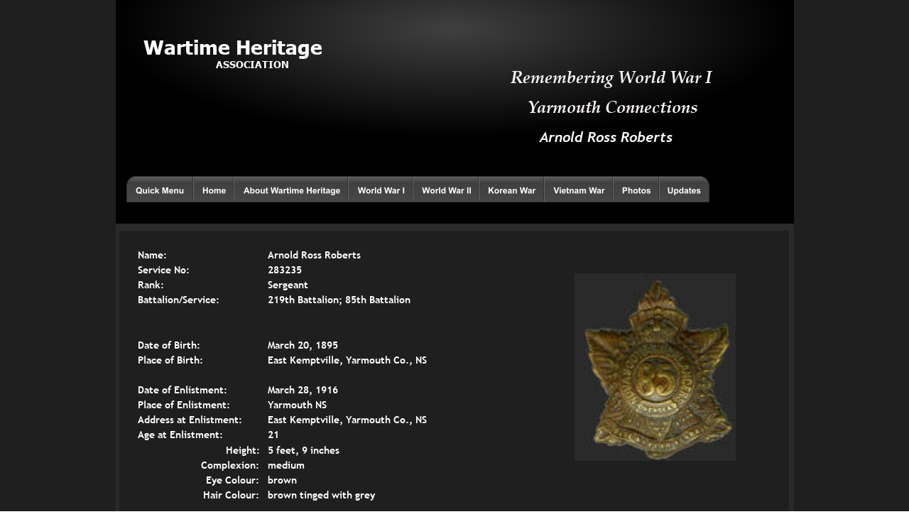

--- FILE ---
content_type: text/html
request_url: http://www.wartimeheritage.com/whawwithosewhoserved/whawwithosewhoserved_roberts_arnold_ross.htm
body_size: 5296
content:
<!DOCTYPE html>
<html lang="en">
<head>
 <meta charset="utf-8"/>
 <meta http-equiv="X-UA-Compatible" content="IE=EDGE"/>
 <meta name="Generator" content="Xara HTML filter v.10.0.6.39"/>
 <meta name="XAR Files" content="whawwithosewhoserved_htm_files/xr_files.txt"/>
 <title>Arnold Ross Roberts - Those Who Served (1914-1918) - Yarmouth NS </title>
 <meta name="viewport" content="width=device-width, initial-scale=1" />
 <link rel="preload" href="whawwithosewhoserved_htm_files/xr_fonts.css?24331" as="style" onload="this.onload = null; this.rel = 'stylesheet'" />
 <script>if(navigator.userAgent.indexOf('Android')!=-1){ document.write('<link rel="stylesheet" href="whawwithosewhoserved_htm_files/xr_fontsrep.css?24331"/>');}</script> 
 <script>document.documentElement.className="xr_bgh63";</script>
 <link rel="stylesheet" href="whawwithosewhoserved_htm_files/xr_main.css?24331"/>
 <link rel="preload" href="whawwithosewhoserved_htm_files/custom_styles.css?24331" as="style" onload="this.onload = null; this.rel = 'stylesheet'" />
 <link rel="preload" href="whawwithosewhoserved_htm_files/xr_text.css?24331" as="style" onload="this.onload = null; this.rel = 'stylesheet'" />
 <link rel="canonical" href="http://www.wartimeheritage.com/whawwithosewhoserved_roberts_arnold_ross.htm" />
 <link rel="shortcut icon" type="image/ico" href="whawwithosewhoserved_htm_files/favicon.ico"/>
 <link rel="icon" type="image/ico" href="whawwithosewhoserved_htm_files/favicon.ico"/>
 <script src="whawwithosewhoserved_htm_files/roe.js?24331"></script>
 <script async src="whawwithosewhoserved_htm_files/replaceMobileFonts.js"></script>
 <script src="whawwithosewhoserved_htm_files/prs4.js"></script>
 <style>
  @media screen and (max-width: 1245px) {#xr_xr {top:0px;}}
 </style>
 <style>.xr_pbd {position: absolute; border:none; left: 50%; margin-left: -478px;}</style>
 <link rel="preload" href="whawwithosewhoserved_htm_files/ani.css" as="style" onload="this.onload = null; this.rel = 'stylesheet'" />
</head>
<body class="xr_bgb63">
<div class="xr_ap" id="xr_xrii"  style="width: 100%; height: 100%; min-width: 955px; min-height: 1504px; top:0%; left:0%; overflow:hidden;">
<div class="xr_ap" id="xr_bph" style="width: 100%; height: 100%; left: 0px; top: 0px; overflow: hidden;">
<div class="xr_ar " style="width: 100%; height: 100%;">
<div class="xr_pbd">
 <span class="xr_ar" style="left:-688px;top:27600px;width:2491px;height:-25896px; background-color: #1F1F1F;"></span>
</div>
<div class="xr_group">
 <span class="xr_ar" style="left:-2358px;top:28218px;width:5679px;height:-26975px; background-color: #191919;"></span>
</div>
<div class="xr_group">
 <span class="xr_ar" style="left:-1139px;top:-2668px;width:3422px;height:10687px; background-color: #1F1F1F;"></span>
</div>
</div>
</div>
</div>
<div class="xr_ap" id="xr_xr" style="width: 955px; height: 1504px; left:50%; margin-left: -478px; text-align: left; top:0px;">
 <script>var xr_xr=document.getElementById("xr_xr");xr_rxc();</script>
<div id="xr_td" class="xr_td">
<div class="xr_ap xr_pp">
 <span class="xr_ar" style="left:0px;top:0px;width:955px;height:1504px; background-color: #2A2A2A;"></span>
 <span class="xr_rn_ xr_rnsp_ xr_ar" style="left:0px;top:45px;width:955px;height:270px; background:url('whawwithosewhoserved_htm_files/17386.png') 0px 0px no-repeat; background-size: 955px 270px;"></span>
 <span class="xr_ar" style="left:0px;top:-1px;width:955px;height:46px; background-color: #050505;"></span>
</div>
<div id="xr_xrc64" class="xr_ap xr_xri_ xr_xrc" style="width: 955px; height: 1504px; overflow:hidden;">
<div class="xr_group">
 <img class="xr_rn_ xr_rnsp_ xr_ap" src="whawwithosewhoserved_htm_files/17374.png" alt="" title="" style="left:0px;top:1445px;width:955px;height:59px;"/>
 <div class="xr_txt xr_s1" style="position: absolute; left:39px; top:1479px; width:845px; height:10px;">
  <span class="xr_tl xr_s1" style="left: 0px; top: -9.96px;"> copyright © Wartime Heritage Association </span>
  <span class="xr_tl xr_s1" style="left: 0px; top: -9.96px;"></span>
  <span class="xr_tl xr_s1" style="left: 264.56px; top: -9.96px;">                     </span>
  <span class="xr_tl xr_s1" style="left: 0px; top: -9.96px;"></span>
  <span class="xr_tl xr_s1" style="left: 0px; top: -9.96px;"></span>
  <span class="xr_tl xr_s1" style="left: 0px; top: -9.96px;"></span>
  <span class="xr_tl xr_s1" style="left: 0px; top: -9.96px;"></span>
  <span class="xr_tl xr_s1" style="left: 0px; top: -9.96px;"></span>
  <span class="xr_tl xr_s1" style="left: 529.13px; top: -9.96px;">Website hosting courtesy of Register.com - a web.com company </span>
 </div>
</div>
<div class="xr_group">
 <span class="xr_rn_ xr_rnsp_ xr_ar" style="left:0px;top:0px;width:955px;height:302px; background:url('whawwithosewhoserved_htm_files/20632.png') 0px 0px no-repeat; background-size: 955px 302px;"></span>
</div>
<div class="xr_group">
 <div class="xr_txt xr_s2 xr_bold" style="position: absolute; left:39px; top:75px; width:250px; height:10px;">
  <span class="xr_tl xr_s3 xr_bold" style="left: 0px; top: -28.01px;">Wartime Heritage</span>
  <span class="xr_tl xr_s4 xr_bold" style="left: 0px; top: 5.78px;"><span class="xr_s5 xr_bold" style="">                                  </span>ASSOCIATION</span>
 </div>
</div>
 <div class="xr_txt Normal_text xr_s12 xr_bold xr_italic" style="position: absolute; left:556px; top:113px; width:286px; height:10px;">
  <span class="xr_tl Normal_text xr_s12 xr_bold xr_italic" style="left: 0px; top: -25.2px;">Remembering World War I</span>
  <span class="xr_tl Normal_text xr_s12 xr_bold xr_italic" style="left: 0px; top: 16.9px;">    Yarmouth Connections</span>
 </div>
 <a href="http://www.wartimeheritage.com/whawwi/whawwi_those_who_served_yarmouth.htm" onclick="return(xr_nn());" ontouchstart="xr_mtch();">
  <img class="xr_rn_ xr_rnsp_ xr_ap" src="whawwithosewhoserved_htm_files/17446.png" alt="Return To Links" title="" onmousemove="xr_mo(this,0,event)" style="left:768px;top:1375px;width:151px;height:61px;"/>
 </a>
 <div class="xr_txt Normal_text_a xr_s11 xr_bold xr_italic" style="position: absolute; left:597px; top:199px; width:299px; height:10px;">
  <span class="xr_tl Normal_text_a xr_s11 xr_bold xr_italic" style="left: 0px; top: -18.78px;">Arnold Ross Roberts</span>
 </div>
 <span class="xr_ar" style="left:5px;top:325px;width:943px;height:1025px; background-color: #1F1F1F;"></span>
 <div class="xr_txt Normal_text xr_s7 xr_bold" style="position: absolute; left:31px; top:363px; width:172px; height:10px;">
  <span class="xr_tl Normal_text xr_s7 xr_bold" style="left: 0px; top: -13.15px;"><span class="Normal_text xr_s7 xr_bold" style="width:42.02px;display:inline-block;transform-origin: 0% 0%;transform: scaleX(1);">Name:</span></span>
  <span class="xr_tl Normal_text xr_s7 xr_bold" style="left: 0px; top: 7.99px;"><span class="Normal_text xr_s7 xr_bold" style="width:75.02px;display:inline-block;transform-origin: 0% 0%;transform: scaleX(1);">Service No:</span></span>
  <span class="xr_tl Normal_text xr_s7 xr_bold" style="left: 0px; top: 29.12px;"><span class="Normal_text xr_s7 xr_bold" style="width:37.09px;display:inline-block;transform-origin: 0% 0%;transform: scaleX(1);">Rank:</span></span>
  <span class="xr_tl Normal_text xr_s7 xr_bold" style="left: 0px; top: 50.25px;"><span class="Normal_text xr_s7 xr_bold" style="width:117.84px;display:inline-block;transform-origin: 0% 0%;transform: scaleX(1);">Battalion/Service:</span></span>
  <span class="xr_tl Normal_text xr_s7 xr_bold" style="left: 0px; top: 113.65px;"><span class="Normal_text xr_s7 xr_bold" style="width:89.07px;display:inline-block;transform-origin: 0% 0%;transform: scaleX(1);">Date of Birth:</span></span>
  <span class="xr_tl Normal_text xr_s7 xr_bold" style="left: 0px; top: 134.78px;"><span class="Normal_text xr_s7 xr_bold" style="width:94.03px;display:inline-block;transform-origin: 0% 0%;transform: scaleX(1);">Place of Birth:</span></span>
  <span class="xr_tl Normal_text xr_s7 xr_bold" style="left: 0px; top: 177.04px;"><span class="Normal_text xr_s7 xr_bold" style="width:126.74px;display:inline-block;transform-origin: 0% 0%;transform: scaleX(1);">Date of Enlistment:</span></span>
  <span class="xr_tl Normal_text xr_s7 xr_bold" style="left: 0px; top: 198.17px;"><span class="Normal_text xr_s7 xr_bold" style="width:131.7px;display:inline-block;transform-origin: 0% 0%;transform: scaleX(1);">Place of Enlistment:</span></span>
  <span class="xr_tl Normal_text xr_s7 xr_bold" style="left: 0px; top: 219.31px;"><span class="Normal_text xr_s7 xr_bold" style="width:147.81px;display:inline-block;transform-origin: 0% 0%;transform: scaleX(1);">Address at Enlistment:</span></span>
  <span class="xr_tl Normal_text xr_s7 xr_bold" style="left: 0px; top: 240.44px;"><span class="Normal_text xr_s7 xr_bold" style="width:120.54px;display:inline-block;transform-origin: 0% 0%;transform: scaleX(1);">Age at Enlistment:</span></span>
  <span class="xr_tr Normal_text xr_s7 xr_bold" style="left: 119.41px; top: 261.57px; width: 53px;"><span class="Normal_text xr_s7 xr_bold" style="width:47.81px;display:inline-block;transform-origin: 0% 0%;transform: scaleX(1);">Height:</span></span>
  <span class="xr_tr Normal_text xr_s7 xr_bold" style="left: 81.7px; top: 282.7px; width: 90px;"><span class="Normal_text xr_s7 xr_bold" style="width:82.09px;display:inline-block;transform-origin: 0% 0%;transform: scaleX(1);">Complexion:</span></span>
  <span class="xr_tr Normal_text xr_s7 xr_bold" style="left: 88.8px; top: 303.83px; width: 83px;"><span class="Normal_text xr_s7 xr_bold" style="width:75.63px;display:inline-block;transform-origin: 0% 0%;transform: scaleX(1);">Eye Colour:</span></span>
  <span class="xr_tr Normal_text xr_s7 xr_bold" style="left: 84.73px; top: 324.97px; width: 87px;"><span class="Normal_text xr_s7 xr_bold" style="width:79.34px;display:inline-block;transform-origin: 0% 0%;transform: scaleX(1);">Hair Colour:</span></span>
  <span class="xr_tl Normal_text xr_s7 xr_bold" style="left: 0px; top: 388.36px;"><span class="Normal_text xr_s7 xr_bold" style="width:115.2px;display:inline-block;transform-origin: 0% 0%;transform: scaleX(1);">Previous Military:</span></span>
  <span class="xr_tl Normal_text xr_s7 xr_bold" style="left: 0px; top: 430.63px;"><span class="Normal_text xr_s7 xr_bold" style="width:94.57px;display:inline-block;transform-origin: 0% 0%;transform: scaleX(1);">Martial Status:</span></span>
  <span class="xr_tl Normal_text xr_s7 xr_bold" style="left: 0px; top: 451.76px;"><span class="Normal_text xr_s7 xr_bold" style="width:41.45px;display:inline-block;transform-origin: 0% 0%;transform: scaleX(1);">Trade:</span></span>
  <span class="xr_tl Normal_text xr_s7 xr_bold" style="left: 0px; top: 472.89px;"><span class="Normal_text xr_s7 xr_bold" style="width:57.44px;display:inline-block;transform-origin: 0% 0%;transform: scaleX(1);">Religion:</span></span>
  <span class="xr_tl Normal_text xr_s7 xr_bold" style="left: 0px; top: 494.02px;"><span class="Normal_text xr_s7 xr_bold" style="width:78.43px;display:inline-block;transform-origin: 0% 0%;transform: scaleX(1);">Next of Kin:</span></span>
 </div>
 <div class="xr_txt Normal_text_a xr_s7 xr_bold" style="position: absolute; left:214px; top:363px; width:704px; height:10px;">
  <span class="xr_tl Normal_text_a xr_s7 xr_bold" style="left: 0px; top: -13.15px;">Arnold Ross Roberts</span>
  <span class="xr_tl Normal_text_a xr_s7 xr_bold" style="left: 0px; top: 7.99px;">283235</span>
  <span class="xr_tl Normal_text_a xr_s7 xr_bold" style="left: 0px; top: 29.12px;">Sergeant</span>
  <span class="xr_tl Normal_text_a xr_s7 xr_bold" style="left: 0px; top: 50.25px;">219th Battalion; 85th Battalion </span>
  <span class="xr_tl Normal_text_a xr_s7 xr_bold" style="left: 0px; top: 71.38px;"> </span>
  <span class="xr_tl Normal_text_a xr_s7 xr_bold" style="left: 0px; top: 113.65px;">March 20, 1895</span>
  <span class="xr_tl Normal_text_a xr_s7 xr_bold" style="left: 0px; top: 134.78px;">East Kemptville, Yarmouth Co., NS</span>
  <span class="xr_tl Normal_text_a xr_s7 xr_bold" style="left: 0px; top: 177.04px;">March 28, 1916</span>
  <span class="xr_tl Normal_text_a xr_s7 xr_bold" style="left: 0px; top: 198.17px;">Yarmouth NS</span>
  <span class="xr_tl Normal_text_a xr_s7 xr_bold" style="left: 113.38px; top: 198.17px;"> </span>
  <span class="xr_tl Normal_text_a xr_s7 xr_bold" style="left: 0px; top: 219.31px;">East Kemptville, Yarmouth Co., NS</span>
  <span class="xr_tl Normal_text_a xr_s7 xr_bold" style="left: 0px; top: 240.44px;">21</span>
  <span class="xr_tl Normal_text_a xr_s7 xr_bold" style="left: 0px; top: 261.57px;">5 feet, 9 inches</span>
  <span class="xr_tl Normal_text_a xr_s7 xr_bold" style="left: 0px; top: 282.7px;">medium</span>
  <span class="xr_tl Normal_text_a xr_s7 xr_bold" style="left: 0px; top: 303.83px;">brown</span>
  <span class="xr_tl Normal_text_a xr_s7 xr_bold" style="left: 0px; top: 324.97px;">brown tinged with grey</span>
  <span class="xr_tl Normal_text_a xr_s7 xr_bold" style="left: 0px; top: 388.36px;">29th Battery, Canadian Field Artillery, Yarmouth, NS</span>
  <span class="xr_tl Normal_text_a xr_s7 xr_bold" style="left: 0px; top: 430.63px;">Single</span>
  <span class="xr_tl Normal_text_a xr_s7 xr_bold" style="left: 0px; top: 451.76px;">Farmer</span>
  <span class="xr_tl Normal_text_a xr_s7 xr_bold" style="left: 0px; top: 472.89px;">Baptist</span>
  <span class="xr_tl Normal_text_a xr_s7 xr_bold" style="left: 0px; top: 494.02px;">Odus Roberts (Father), East Kemptville, NS </span>
  <span class="xr_tl Normal_text_a xr_s7 xr_bold" style="left: 37.79px; top: 578.55px;">Sergeant Roberts was the son of Odus and Odessa Roberts of Kemptville, Yarmouth Co., NS.</span>
  <span class="xr_tl Normal_text_a xr_s7 xr_bold" style="left: 0px; top: 599.68px;">He trained in Canada until October, 1916 when he went overseas to England arriving at Liverpool on the <span class="Normal_text_a xr_s8 xr_bold xr_italic" style="">SS </span></span>
  <span class="xr_tl Normal_text_a xr_s15 xr_bold" style="left: 0px; top: 620.81px;"><span class="Normal_text_a xr_s8 xr_bold xr_italic" style="">Olympic</span><span class="Normal_text_a xr_s7 xr_bold" style=""> on October 18, 1916.  He transferred from the 219th to the 85th Battalion and proceeded to </span></span>
  <span class="xr_tl Normal_text_a xr_s7 xr_bold" style="left: 0px; top: 641.95px;">France on March 8, 1917 and joined the 85th in field on March 11, 1917.</span>
  <span class="xr_tl Normal_text_a xr_s7 xr_bold" style="left: 37.79px; top: 684.21px;">He was promoted to Lance Corporal on September 22, 1917 and to Sergeant on January 12, 1918.  </span>
  <span class="xr_tl Normal_text_a xr_s7 xr_bold" style="left: 0px; top: 705.34px;">He was awarded the Military Medal for bravery in the field.</span>
  <span class="xr_tl Normal_text_a xr_s7 xr_bold" style="left: 37.79px; top: 747.61px;">Sergeant Roberts returned to Canada on May 31, 1919 and was discharged on demobilization at </span>
  <span class="xr_tl Normal_text_a xr_s7 xr_bold" style="left: 0px; top: 768.74px;">Halifax on June 15, 1919.  </span>
  <span class="xr_tl Normal_text_a xr_s7 xr_bold" style="left: 0px; top: 768.74px;"></span>
  <span class="xr_tl Normal_text_a xr_s7 xr_bold" style="left: 0px; top: 768.74px;"></span>
  <span class="xr_tl Normal_text_a xr_s7 xr_bold" style="left: 0px; top: 768.74px;"></span>
 </div>
 <div class="xr_txt Normal_text_a xr_s7 xr_bold" style="position: absolute; left:40px; top:1224px; width:291px; height:10px;">
  <span class="xr_tl Normal_text_a xr_s7 xr_bold" style="left: 37.79px; top: -13.15px;">Source:</span>
  <span class="xr_tl Normal_text_a xr_s7 xr_bold" style="left: 37.79px; top: 7.99px;"><a href="http://www.bac-lac.gc.ca/eng/discover/military-heritage/first-world-war/personnel-records/Pages/item.aspx?IdNumber=600458" target="_blank" rel="noopener" onclick="return(xr_nn());" ontouchstart="xr_mtch();" onmousemove="xr_mo(this,0)" >Library and Archives Canada</a></span>
 </div>
 <img class="xr_ap" src="whawwithosewhoserved_htm_files/19355.jpg" alt="" title="" style="left:646px;top:385px;width:227px;height:264px;"/>
 <div id="xr_xd0"></div>
</div>
<div class="xr_xpos" style="position:absolute; left: 15px; top: 247px; width:821px; height:38px;">
<div id="xr_nb253" class="xr_ar">
 <div class="xr_ar xr_nb0">
 <a href="http://wartimeheritage.com/wha_quick_links.htm" target="_blank" rel="noopener" onclick="return(xr_nn());" ontouchstart="xr_mtch();">
  <img class="xr_rn_ xr_rnsp_ xr_ap" src="whawwithosewhoserved_htm_files/22994.png" alt="Quick Menu" title="" onmousemove="xr_mo(this,0,event)" style="left:0px;top:0px;width:95px;height:38px;"/>
  <img class="xr_rn_ xr_rnsp_ xr_ap xr_ro xr_ro0 xr_tt3" src="whawwithosewhoserved_htm_files/23003.png" alt="Quick Menu" title="" onmousemove="xr_mo(this,0)" style="left:0px;top:0px;width:95px;height:38px;"/>
 </a>
 </div>
 <div class="xr_ar xr_nb0">
 <a href="http://wartimeheritage.com/" target="_self" onclick="return(xr_nn());" ontouchstart="xr_mtch();">
  <img class="xr_rn_ xr_rnsp_ xr_ap" src="whawwithosewhoserved_htm_files/22995.png" alt="Home" title="" onmousemove="xr_mo(this,0,event)" style="left:93px;top:0px;width:59px;height:38px;"/>
  <img class="xr_rn_ xr_rnsp_ xr_ap xr_ro xr_ro0 xr_tt3" src="whawwithosewhoserved_htm_files/23004.png" alt="Home" title="" onmousemove="xr_mo(this,0)" style="left:93px;top:0px;width:59px;height:38px;"/>
 </a>
 </div>
 <div class="xr_ar xr_nb0">
 <a href="javascript:;" aria-haspopup="true" onclick="return(xr_nn());" ontouchstart="xr_mtch();">
  <img class="xr_rn_ xr_rnsp_ xr_ap" src="whawwithosewhoserved_htm_files/22996.png" alt="About Wartime Heritage" title="" style="left:150px;top:0px;width:163px;height:38px;"/>
  <img class="xr_rn_ xr_rnsp_ xr_ap xr_ro xr_ro0 xr_tt3" src="whawwithosewhoserved_htm_files/23005.png" alt="About Wartime Heritage" title="" onmousemove="xr_mo(this,0)" style="left:150px;top:0px;width:163px;height:38px;"/>
 </a>
  <div class="xr_nb2 xr_nb5 xr_smp150_-313" style="left:150px; top:38px; min-width:163px;">
  <ul class="xr_nb4">
   <li><a href="http://wartimeheritage.com/aboutus/aboutus.htm" target="_blank" rel="noopener">Menu - About Wartime Heritage</a>
   </li>
   <li><a href="http://wartimeheritage.com/contact/contact.htm" target="_blank" rel="noopener">Contact Us</a>
   </li>
   <li><a href="http://wartimeheritage.com/aboutus/associationhistory.htm" target="_blank" rel="noopener">History of the Wartime Heritage Association</a>
   </li>
   <li><a href="http://wartimeheritage.com/440productionsindex/440productionsindex.htm" target="_blank" rel="noopener">440 Stage and Video Productions</a>
   </li>
   <li><a href="http://wartimeheritage.com/aboutus/initiatives.htm" target="_blank" rel="noopener">Initiatives of the Wartime Heritage Association</a>
   </li>
   <li><a href="http://wartimeheritage.com/aboutus/centenary_initiative.htm" target="_blank" rel="noopener">WWI Centenary Initiative</a>
   </li>
   <li><a href="http://wartimeheritage.com/newsarchive/newsarchive.htm" target="_blank" rel="noopener">Wartime Heritage News Archive</a>
   </li>
   <li><a href="http://wartimeheritage.com/aboutus/directors.htm" target="_blank" rel="noopener">Board of Directors</a>
   </li>
   <li><a href="http://wartimeheritage.com/aboutus/chmessage.htm" target="_blank" rel="noopener">Chairman’s Annual Message</a>
   </li>
   <li><a href="http://wartimeheritage.com/aboutus/biochairman.htm" target="_blank" rel="noopener">Biography of the Chairman</a>
   </li>
  </ul>
  </div>
 </div>
 <div class="xr_ar xr_nb0">
 <a href="javascript:;" aria-haspopup="true" onclick="return(xr_nn());" ontouchstart="xr_mtch();">
  <img class="xr_rn_ xr_rnsp_ xr_ap" src="whawwithosewhoserved_htm_files/22997.png" alt="World War I" title="" style="left:311px;top:0px;width:92px;height:38px;"/>
  <img class="xr_rn_ xr_rnsp_ xr_ap xr_ro xr_ro0 xr_tt3" src="whawwithosewhoserved_htm_files/23006.png" alt="World War I" title="" onmousemove="xr_mo(this,0)" style="left:311px;top:0px;width:92px;height:38px;"/>
 </a>
  <div class="xr_nb2 xr_nb5 xr_smp311_-403" style="left:311px; top:38px; min-width:92px;">
  <ul class="xr_nb4">
   <li><a href="http://wartimeheritage.com/whawwi/whawwi.htm" target="_blank" rel="noopener">World War I - Menu</a>
   </li>
   <li><a href="http://wartimeheritage.com/storyarchive1/storyarchive1.htm" target="_blank" rel="noopener">WWI Stories and Articles</a>
   </li>
   <li><a href="http://wartimeheritage.com/whawwi/whawwi_photos.htm" target="_blank" rel="noopener">Photos - Yarmouth Soldiers</a>
   </li>
   <li><a href="http://wartimeheritage.com/whawwi/whawwi_songswwi.htm" target="_blank" rel="noopener">Selection of World War I Songs</a>
   </li>
   <li><a href="http://wartimeheritage.com/whawwi/whawwi_casualties.htm" target="_blank" rel="noopener">WWI Casualties of Yarmouth, NS</a>
   </li>
   <li><a href="http://wartimeheritage.com/whawwi/whawwi_those_who_served_yarmouth.htm" target="_blank" rel="noopener">Those Who Served - Yarmouth, NS</a>
   </li>
   <li><a href="http://www.wartimeheritage.com/whadigby/whadigby.htm" target="_blank" rel="noopener">WWI Casualties Digby Co. NS</a>
   </li>
   <li><a href="http://www.wartimeheritage.com/whawwithosewhoserved/whawwithosewhoserved_shelburne_casualties.htm" target="_blank" rel="noopener">WWI Casualties Shelburne Co. NS</a>
   </li>
   <li><a href="http://wartimeheritage.com/whawwi/whawwi_british_merchant_mariners_yarmouth_wwi.htm" target="_blank" rel="noopener">Merchant Mariners (1915) Yarmouth, NS</a>
   </li>
   <li><a href="http://www.wartimeheritage.com/whawwithosewhoserved/whawwi_yarmouth_forestry_corps_enlistments.htm" target="_blank" rel="noopener">Canadian Forestry Corps - Non Yarmouth Birth/Residence Enlistments</a>
   </li>
   <li><a href="http://wartimeheritage.com/whawwi/whawwi_usdraft.htm" target="_blank" rel="noopener">US Draft Registry - Yarmouth NS Born</a>
   </li>
  </ul>
  </div>
 </div>
 <div class="xr_ar xr_nb0">
 <a href="javascript:;" aria-haspopup="true" onclick="return(xr_nn());" ontouchstart="xr_mtch();">
  <img class="xr_rn_ xr_rnsp_ xr_ap" src="whawwithosewhoserved_htm_files/22998.png" alt="World War II" title="" style="left:401px;top:0px;width:96px;height:38px;"/>
  <img class="xr_rn_ xr_rnsp_ xr_ap xr_ro xr_ro0 xr_tt3" src="whawwithosewhoserved_htm_files/23007.png" alt="World War II" title="" onmousemove="xr_mo(this,0)" style="left:401px;top:0px;width:96px;height:38px;"/>
 </a>
  <div class="xr_nb2 xr_nb5 xr_smp401_-497" style="left:401px; top:38px; min-width:96px;">
  <ul class="xr_nb4">
   <li><a href="http://wartimeheritage.com/whawwii/whawwii.htm" target="_blank" rel="noopener">World War II - Menu</a>
   </li>
   <li><a href="http://www.wartimeheritage.com/storyarchive2/storyarchive2.htm" target="_blank" rel="noopener">WWII Stories and Articles</a>
   </li>
   <li><a href="http://wartimeheritage.com/whatag/whatag.htm" target="_blank" rel="noopener">Telegraphist Air Gunners</a>
   </li>
   <li><a href="http://wartimeheritage.com/whaww2ns/whaww2ns.htm" target="_blank" rel="noopener">WWII Casualties of Nova Scotia</a>
   </li>
   <li><a href="http://wartimeheritage.com/whaww2ns/us_wwii_casualties_ns_connection.htm" target="_blank" rel="noopener">US Casualties with NS Connection</a>
   </li>
   <li><a href="http://wartimeheritage.com/whaww2ns/wwii_ns_casualties_pacific_war.htm" target="_blank" rel="noopener">Far East/Pacific Casualties with NS Connection</a>
   </li>
   <li><a href="http://wartimeheritage.com/whaww2ns3/wwii_merchant_navy_nova_scotia.htm" target="_blank" rel="noopener">Merchant Navy Casualties Nova Scotia</a>
   </li>
   <li><a href="http://wartimeheritage.com/whaww2ns3/wwii_cwc_holten_ns_casualties.htm" target="_blank" rel="noopener">Nova Scotia WWII Casualties Holten Canadian War Cemetery</a>
   </li>
   <li><a href="http://wartimeheritage.com/whaww2ns2/wwii_d_day_ns_casualties.htm" target="_blank" rel="noopener">D-Day Casualties - Nova Scotia</a>
   </li>
   <li><a href="http://wartimeheritage.com/whaww2ns6/wwii_canloan_program_ns_casualties.htm" target="_blank" rel="noopener">CANLOAN Program Casualties - Nova Scotia</a>
   </li>
   <li><a href="http://www.wartimeheritage.com/storyarchive2/story_battle_of_the_bulge.htm" target="_blank" rel="noopener">Battle of the Bulge Casualties - Nova Scotia</a>
   </li>
   <li><a href="http://wartimeheritage.com/whawwii/whawwii_casualties.htm" target="_blank" rel="noopener">WWII Casualties Yarmouth NS</a>
   </li>
   <li><a href="http://wartimeheritage.com/whawwii/whawwii_casualties_rcafstation_yarmouth.htm" target="_blank" rel="noopener">Yarmouth Casualties - RCAF RAF Canadian Army WWII</a>
   </li>
   <li><a href="http://wartimeheritage.com/whaww2ns/wwii_ns_yarmouth_ns_marriages.htm" target="_blank" rel="noopener">Yarmouth Co., Marriages WWII</a>
   </li>
   <li><a href="http://wartimeheritage.com/whawwii/whawwii_casualties_trained_yarmouth.htm" target="_blank" rel="noopener">Casualties Non-Born/Residents with Connection to Yarmouth Co., Nova Scotia.</a>
   </li>
   <li><a href="http://wartimeheritage.com/whawwii/whawwii_casualties_digby_ns.htm" target="_blank" rel="noopener">WWII Casualties Digby Co., NS</a>
   </li>
   <li><a href="http://wartimeheritage.com/whaww2ns3/wwii_non_ns_casualties_buried_ns.htm" target="_blank" rel="noopener"> Non-Nova Scotian WWII Casualties Buried in Nova Scotia</a>
   </li>
   <li><a href="http://wartimeheritage.com/whaww2rcaf1/whaww2rcaf1.htm" target="_blank" rel="noopener">WWII RCAF Casualties  Aged 16-18</a>
   </li>
   <li><a href="http://wartimeheritage.com/whawwii/brothers_who_served_wwii.htm" target="_blank" rel="noopener">Brothers/Sisters Who Served - World War II</a>
   </li>
  </ul>
  </div>
 </div>
 <div class="xr_ar xr_nb0">
 <a href="javascript:;" aria-haspopup="true" onclick="return(xr_nn());" ontouchstart="xr_mtch();">
  <img class="xr_rn_ xr_rnsp_ xr_ap" src="whawwithosewhoserved_htm_files/22999.png" alt="Korean War" title="" style="left:495px;top:0px;width:93px;height:38px;"/>
  <img class="xr_rn_ xr_rnsp_ xr_ap xr_ro xr_ro0 xr_tt3" src="whawwithosewhoserved_htm_files/23008.png" alt="Korean War" title="" onmousemove="xr_mo(this,0)" style="left:495px;top:0px;width:93px;height:38px;"/>
 </a>
  <div class="xr_nb2 xr_nb5 xr_smp495_-588" style="left:495px; top:38px; min-width:93px;">
  <ul class="xr_nb4">
   <li><a href="http://www.wartimeheritage.com/wha_korea/wha_korea.htm" target="_blank" rel="noopener">Korean War - Menu</a>
   </li>
   <li><a href="http://www.wartimeheritage.com/wha_korea/wha_korea-ns_casualties.htm" target="_blank" rel="noopener">Korean War Casualties of Nova Scotia</a>
   </li>
   <li><a href="http://www.wartimeheritage.com/wha_korea/wha_korea_those_who_served.htm" target="_blank" rel="noopener">Those Who Served - Comeau’s Hill and Little River Harbour</a>
   </li>
  </ul>
  </div>
 </div>
 <div class="xr_ar xr_nb0">
 <a href="javascript:;" aria-haspopup="true" onclick="return(xr_nn());" ontouchstart="xr_mtch();">
  <img class="xr_rn_ xr_rnsp_ xr_ap" src="whawwithosewhoserved_htm_files/23000.png" alt="Vietnam War" title="" style="left:586px;top:0px;width:100px;height:38px;"/>
  <img class="xr_rn_ xr_rnsp_ xr_ap xr_ro xr_ro0 xr_tt3" src="whawwithosewhoserved_htm_files/23009.png" alt="Vietnam War" title="" onmousemove="xr_mo(this,0)" style="left:586px;top:0px;width:100px;height:38px;"/>
 </a>
  <div class="xr_nb2 xr_nb5 xr_smp586_-686" style="left:586px; top:38px; min-width:100px;">
  <ul class="xr_nb4">
   <li><a href="http://wartimeheritage.com/whavietnam/whavietnam.htm" target="_blank" rel="noopener">Vietnam War Menu</a>
   </li>
  </ul>
  </div>
 </div>
 <div class="xr_ar xr_nb0">
 <a href="http://wartimeheritage.com/galleryindex/galleryindex.htm" target="_blank" rel="noopener" onclick="return(xr_nn());" ontouchstart="xr_mtch();">
  <img class="xr_rn_ xr_rnsp_ xr_ap" src="whawwithosewhoserved_htm_files/23001.png" alt="Photos" title="" onmousemove="xr_mo(this,0,event)" style="left:684px;top:0px;width:66px;height:38px;"/>
  <img class="xr_rn_ xr_rnsp_ xr_ap xr_ro xr_ro0 xr_tt3" src="whawwithosewhoserved_htm_files/23010.png" alt="Photos" title="" onmousemove="xr_mo(this,0)" style="left:684px;top:0px;width:66px;height:38px;"/>
 </a>
 </div>
 <div class="xr_ar xr_nb0">
 <a href="http://wartimeheritage.com/updates_current.htm" target="_blank" rel="noopener" onclick="return(xr_nn());" ontouchstart="xr_mtch();">
  <img class="xr_rn_ xr_rnsp_ xr_ap" src="whawwithosewhoserved_htm_files/23002.png" alt="Updates" title="" onmousemove="xr_mo(this,0,event)" style="left:748px;top:0px;width:73px;height:38px;"/>
  <img class="xr_rn_ xr_rnsp_ xr_ap xr_ro xr_ro0 xr_tt3" src="whawwithosewhoserved_htm_files/23011.png" alt="Updates" title="" onmousemove="xr_mo(this,0)" style="left:748px;top:0px;width:73px;height:38px;"/>
 </a>
 </div>
</div>
</div>
</div>
</div>
</div >
<!--[if lt IE 7]><script src="whawwithosewhoserved_htm_files/png.js"></script><![endif]-->
<!--[if IE]><script>xr_aeh()</script><![endif]--><!--[if !IE]>--><script>xr_htm();repMobFonts();window.addEventListener('load', xr_aeh, false);</script><!--<![endif]-->
<!-- WiredMinds eMetrics tracking with Enterprise Edition V5.4 START -->
<script type='text/javascript' src='https://count.carrierzone.com/app/count_server/count.js'></script>
<script type='text/javascript'><!--
wm_custnum='9b9034eaac3b1b0e';
wm_page_name='whawwithosewhoserved_roberts_arnold_ross.htm';
wm_group_name='/services/webpages/w/a/wartimeheritage.com/public/whawwithosewhoserved';
wm_campaign_key='campaign_id';
wm_track_alt='';
wiredminds.count();
// -->
</script>
<!-- WiredMinds eMetrics tracking with Enterprise Edition V5.4 END -->
</body>
</html>

--- FILE ---
content_type: text/css
request_url: http://www.wartimeheritage.com/whawwithosewhoserved/whawwithosewhoserved_htm_files/xr_fonts.css?24331
body_size: 275
content:
@font-face {font-family: 'xr3_Tahoma1';font-weight:bold;font-style:normal;src: url("xara_font_2.woff?24331") format("woff"), local('xr3_Tahoma1');}
@font-face {font-family: 'xr3_Tahoma1';font-weight:bold;font-style:normal;src: url("xara_font_3.woff?24331") format("woff"), local('xr3_Tahoma1');}
@font-face {font-family: 'Trebuchet MS';font-weight:normal;font-style:normal;src: url("xara_font_4.woff?24331") format("woff"), local('Trebuchet MS');}
@font-face {font-family: 'xr6_Trebuchet MS1';font-weight:bold;font-style:normal;src: url("xara_font_5.woff?24331") format("woff"), local('xr6_Trebuchet MS1');}
@font-face {font-family: 'xr6_Trebuchet MS1';font-weight:bold;font-style:normal;src: url("xara_font_6.woff?24331") format("woff"), local('xr6_Trebuchet MS1');}
@font-face {font-family: 'xr7_Trebuchet MS2';font-weight:bold;font-style:italic;src: url("xara_font_7.woff?24331") format("woff"), local('xr7_Trebuchet MS2');}
@font-face {font-family: 'Trebuchet MS3';font-weight:normal;font-style:italic;src: url("xara_font_8.woff?24331") format("woff"), local('Trebuchet MS3');}
@font-face {font-family: 'Trebuchet MS3';font-weight:normal;font-style:italic;src: url("xara_font_9.woff?24331") format("woff"), local('Trebuchet MS3');}
@font-face {font-family: 'xr5_Palatino Linotype';font-weight:bold;font-style:italic;src: url("xara_font_10.woff?24331") format("woff"), local('xr5_Palatino Linotype');}


--- FILE ---
content_type: text/css
request_url: http://www.wartimeheritage.com/whawwithosewhoserved/whawwithosewhoserved_htm_files/custom_styles.css?24331
body_size: 230
content:
.Normal_text {font-family:'Trebuchet MS';font-weight:normal;font-style:normal;font-size:12px;text-decoration:none;text-transform: none;color:#FFFFFF;-webkit-text-stroke: 0px black;letter-spacing:0em;}
.Normal_text_a_a {font-family:'xr6_Trebuchet MS1';font-weight:bold;font-style:normal;font-size:14px;text-decoration:none;text-transform: none;color:#FFFFFF;-webkit-text-stroke: 0px black;letter-spacing:0em;}
.Normal_text_b {font-family:'Trebuchet MS';font-weight:normal;font-style:normal;font-size:12px;text-decoration:none;text-transform: none;color:#F8F4F4;-webkit-text-stroke: 0px black;letter-spacing:0em;}
.Normal_text_a {font-family:'Trebuchet MS';font-weight:normal;font-style:normal;font-size:12px;text-decoration:none;text-transform: none;color:#FFFFFF;-webkit-text-stroke: 0px black;letter-spacing:0em;}


--- FILE ---
content_type: text/css
request_url: http://www.wartimeheritage.com/whawwithosewhoserved/whawwithosewhoserved_htm_files/xr_main.css?24331
body_size: 9127
content:
/* Site settings */
body {background-color:#ffffff;margin:0px;font-family:Arial,sans-serif;font-size:13px;font-weight:normal;font-style:normal;text-decoration:none;text-rendering:optimizeLegibility;font-feature-settings:'kern', 'liga' 0, 'clig' 0, 'calt' 0;color:#000000;letter-spacing:0em;-webkit-print-color-adjust:exact;}
a {text-decoration:underline;}
a:link {color:#D4A883; cursor:pointer;}
a:visited {color:inherit;}
a:hover {color:#D4A883;}
a * {color:#D4A883;text-decoration:underline;}
sup {font-size:0.5em; vertical-align: 0.66em;}
sub {font-size:0.5em; vertical-align: -0.1em;}
.xr_tl {position: absolute; white-space: pre; unicode-bidi:bidi-override;}
.xr_tr {position: absolute; white-space: pre; unicode-bidi:bidi-override; text-align:right;}
.xr_tc {position: absolute; white-space: pre; unicode-bidi:bidi-override; text-align:center;}
.xr_tj {position: absolute; unicode-bidi:bidi-override; text-align:justify;}
.xr_tb {position: absolute; unicode-bidi:bidi-override;}
.xr_e1 {display: inline-block; border:none; white-space:normal;}
.xr_e2 {position: absolute; display: block; border:none;}
.xr_ap {position: absolute; border:none; pointer-events:visible;}
.xr_apq {position: absolute; border:none; pointer-events:none;}
.xr_noreset {pointer-events:visible;}
.xr_ar {position: absolute; display:block; pointer-events:visible;}
.xr_strb {z-index: 1;}
.xr_strb .mxs-arrow, .xr_strb .mxs-navigation {visibility: hidden;}
.xr_strf {z-index: 3;}
.xr_xrc, .xr_xri_, .xr_sxri, .xr_xpos {z-index: 2;}
.xr_ro, .xr_rd, .xr_rs {z-index: 3;}
.xr_tu {unicode-bidi:bidi-override;margin-top:0px;margin-bottom:0px;}
.xr_pgh {cursor:pointer;}
.xr_pgh1 {opacity: 0;}
.xr_pgh0 {opacity: 1;}
.xr_pgh:hover .xr_pgh1 {opacity: 1 !important;}
.xr_pgh:hover .xr_pgh0 {opacity: 0 !important;}

.xr_tt0 {transition: all 0s;}
.xr_tt1 {transition: all 0.1s; transition-timing-function: ease-in;}
.xr_tt2 {transition: all 0.25s; transition-timing-function: ease-in;}
.xr_tt3 {transition: all 0.5s; transition-timing-function: ease-in;}
.xr_tt4 {transition: all 1s; transition-timing-function: ease-in;}
.xr_tt5 {transition: all 2s; transition-timing-function: ease-in;}
a:hover .xr_ro, a:active .xr_rd, .xr_nb0:hover .xr_ro{visibility:visible;opacity: 1;transform: none;}

a:active .xr_ro {opacity:0;}
.xr_ro, .xr_rd {visibility:hidden;opacity:0;}
.xr_ro0, .xr_rd0, a:active .xr_ro0 {opacity:0;}
.xr_ro1, .xr_rd1, a:active .xr_ro1 {transform:translate3d(0,-20%,0);}
.xr_ro2, .xr_rd2, a:active .xr_ro2 {transform:translate3d(20%,0,0);}
.xr_ro3, .xr_rd3, a:active .xr_ro3 {transform-origin:top; transform:scale3d(1,0.3,1);}
.xr_ro4, .xr_rd4, a:active .xr_ro4 {transform-origin:left; transform:scale3d(0.3,1,1);}
.xr_ro5, .xr_rd5, a:active .xr_ro5 {transform:rotate3d(1,0,0,180deg); -ms-transform: rotateX(180deg);}
.xr_ro6, .xr_rd6, a:active .xr_ro6 {transform:rotate3d(0,1,0,180deg); -ms-transform: rotateY(180deg);}
.xr_ro7, .xr_rd7, a:active .xr_ro7 {transform:rotate3d(0,0,1,180deg);}
.xr_ro8, .xr_rd8, a:active .xr_ro8 {transform:scale3d(0.3,0.3,1);}
.xr_ro9, .xr_rd9, a:active .xr_ro9 {transform:skew(-30deg,0) translate3d(10%,0,0);}
.xr_ro10, .xr_rd10, a:active .xr_ro10 {transform-origin:50% 500%; transform:rotate3d(0,0,1,10deg);}
.xr_ro11, .xr_rd11, a:active .xr_ro11 {transform:translate3d(0,-50%,0) scale3d(0.3,0.3,1);}
.xr_ro12, .xr_rd12, a:active .xr_ro12 {transform:translate3d(0,20%,0);}
.xr_ro13, .xr_rd13, a:active .xr_ro13 {transform:translate3d(-20%,0,0);}
.xr_stickie {z-index: 90;}
.xr_nb0 {touch-action: none;}
.xr_nb0:hover > .xr_nb2, .xr_nb1:hover > .xr_nb2 {visibility: visible; opacity: 1 !important; transform: none !important;}
.xr_nb2 {white-space: nowrap; padding:0px; margin:0px; visibility: hidden; position: absolute; z-index:101;}
.xr_nb2 li {display:block;}
.xr_nb2 li a {display:block; text-decoration:none;}
.xr_nb4 {display:block; padding:0px; margin:0px;}
.xr_nb6 {width:100%; height:2px;}
.xr_nb1 {position: relative;}
.xr_nb1:after {content: ''; position: absolute; top: 50%; right: .5em; height: 0px; width: 0px; border: 5px solid transparent; margin-top: -5px; margin-right: -3px; border-color: transparent; border-left-color: inherit;}
.xr_apb {display:block; position:absolute;}
.xr_c_Website_Backdrop {color:#1F1F1F;}
.xr_c_Theme_Color_1 {color:#050505;}
.xr_c_Light_Text {color:#FFFFFF;}
.xr_c_Page_Background {color:#2A2A2A;}
.xr_c_Theme_Color_3 {color:#FFFFFF;}
.xr_c_Theme_Color_3_a {color:#F8F4F4;}
.xr_c_Theme_Color_3_b {color:#F8F4F4;}
.xr_c_Dark_Text {color:#818173;}
.xr_c_Theme_Color_2_a {color:#D4A885;}
.xr_c_Theme_Color_2_a_a {color:#EF4823;}
.xr_bgb0, .xr_bgc0 {background-color: #1F1F1F;}
#xr_nb1 {font-family:Trebuchet MS, Tahoma, sans-serif; font-size:13px; font-weight:bold;}
#xr_nb1 li:hover > a {background-color:#666666; color:#FFFFFF;}
#xr_nb1 li a {color:#FFFFFF; background-color:#1F1F1F; padding:8px; padding-right:26px;}
#xr_nb1 li > div {background-color:#1F1F1F; padding:8px;}
#xr_nb1 .xr_nb6 {background-color:#FFFFFF;}
#xr_nb1 li {border-color:#FFFFFF;}
#xr_nb1 li:hover {border-color:#FFFFFF;}
#xr_nb1 ul {border: solid 3px #474747; background-color:#1F1F1F;}
#xr_nb1 .xr_nb1 ul {margin-top:-3px;}
#xr_nb1 .xr_nb2 {transition: visibility 300ms;}
.xr_bgb1, .xr_bgc1 {background-color: #1F1F1F;}
#xr_nb5 {font-family:Trebuchet MS, Tahoma, sans-serif; font-size:13px; font-weight:bold;}
#xr_nb5 li:hover > a {background-color:#666666; color:#FFFFFF;}
#xr_nb5 li a {color:#FFFFFF; background-color:#1F1F1F; padding:8px; padding-right:26px;}
#xr_nb5 li > div {background-color:#1F1F1F; padding:8px;}
#xr_nb5 .xr_nb6 {background-color:#FFFFFF;}
#xr_nb5 li {border-color:#FFFFFF;}
#xr_nb5 li:hover {border-color:#FFFFFF;}
#xr_nb5 ul {border: solid 3px #474747; background-color:#1F1F1F;}
#xr_nb5 .xr_nb1 ul {margin-top:-3px;}
#xr_nb5 .xr_nb2 {transition: visibility 300ms;}
.xr_bgb2, .xr_bgc2 {background-color: Transparent;}
#xr_nb9 {font-family:Trebuchet MS, Tahoma, sans-serif; font-size:13px; font-weight:bold;}
#xr_nb9 li:hover > a {background-color:#666666; color:#FFFFFF;}
#xr_nb9 li a {color:#FFFFFF; background-color:#1F1F1F; padding:8px; padding-right:26px;}
#xr_nb9 li > div {background-color:#1F1F1F; padding:8px;}
#xr_nb9 .xr_nb6 {background-color:#FFFFFF;}
#xr_nb9 li {border-color:#FFFFFF;}
#xr_nb9 li:hover {border-color:#FFFFFF;}
#xr_nb9 ul {border: solid 3px #474747; background-color:#1F1F1F;}
#xr_nb9 .xr_nb1 ul {margin-top:-3px;}
#xr_nb9 .xr_nb2 {transition: visibility 300ms;}
.xr_bgb3, .xr_bgc3 {background-color: Transparent;}
#xr_nb13 {font-family:Trebuchet MS, Tahoma, sans-serif; font-size:13px; font-weight:bold;}
#xr_nb13 li:hover > a {background-color:#666666; color:#FFFFFF;}
#xr_nb13 li a {color:#FFFFFF; background-color:#1F1F1F; padding:8px; padding-right:26px;}
#xr_nb13 li > div {background-color:#1F1F1F; padding:8px;}
#xr_nb13 .xr_nb6 {background-color:#FFFFFF;}
#xr_nb13 li {border-color:#FFFFFF;}
#xr_nb13 li:hover {border-color:#FFFFFF;}
#xr_nb13 ul {border: solid 3px #474747; background-color:#1F1F1F;}
#xr_nb13 .xr_nb1 ul {margin-top:-3px;}
#xr_nb13 .xr_nb2 {transition: visibility 300ms;}
.xr_bgb4, .xr_bgc4 {background-color: Transparent;}
#xr_nb17 {font-family:Trebuchet MS, Tahoma, sans-serif; font-size:13px; font-weight:bold;}
#xr_nb17 li:hover > a {background-color:#666666; color:#FFFFFF;}
#xr_nb17 li a {color:#FFFFFF; background-color:#1F1F1F; padding:8px; padding-right:26px;}
#xr_nb17 li > div {background-color:#1F1F1F; padding:8px;}
#xr_nb17 .xr_nb6 {background-color:#FFFFFF;}
#xr_nb17 li {border-color:#FFFFFF;}
#xr_nb17 li:hover {border-color:#FFFFFF;}
#xr_nb17 ul {border: solid 3px #474747; background-color:#1F1F1F;}
#xr_nb17 .xr_nb1 ul {margin-top:-3px;}
#xr_nb17 .xr_nb2 {transition: visibility 300ms;}
.xr_bgb5, .xr_bgc5 {background-color: Transparent;}
#xr_nb21 {font-family:Trebuchet MS, Tahoma, sans-serif; font-size:13px; font-weight:bold;}
#xr_nb21 li:hover > a {background-color:#666666; color:#FFFFFF;}
#xr_nb21 li a {color:#FFFFFF; background-color:#1F1F1F; padding:8px; padding-right:26px;}
#xr_nb21 li > div {background-color:#1F1F1F; padding:8px;}
#xr_nb21 .xr_nb6 {background-color:#FFFFFF;}
#xr_nb21 li {border-color:#FFFFFF;}
#xr_nb21 li:hover {border-color:#FFFFFF;}
#xr_nb21 ul {border: solid 3px #474747; background-color:#1F1F1F;}
#xr_nb21 .xr_nb1 ul {margin-top:-3px;}
#xr_nb21 .xr_nb2 {transition: visibility 300ms;}
.xr_bgb6, .xr_bgc6 {background-color: Transparent;}
#xr_nb25 {font-family:Trebuchet MS, Tahoma, sans-serif; font-size:13px; font-weight:bold;}
#xr_nb25 li:hover > a {background-color:#666666; color:#FFFFFF;}
#xr_nb25 li a {color:#FFFFFF; background-color:#1F1F1F; padding:8px; padding-right:26px;}
#xr_nb25 li > div {background-color:#1F1F1F; padding:8px;}
#xr_nb25 .xr_nb6 {background-color:#FFFFFF;}
#xr_nb25 li {border-color:#FFFFFF;}
#xr_nb25 li:hover {border-color:#FFFFFF;}
#xr_nb25 ul {border: solid 3px #474747; background-color:#1F1F1F;}
#xr_nb25 .xr_nb1 ul {margin-top:-3px;}
#xr_nb25 .xr_nb2 {transition: visibility 300ms;}
.xr_bgb7, .xr_bgc7 {background-color: Transparent;}
#xr_nb29 {font-family:Trebuchet MS, Tahoma, sans-serif; font-size:13px; font-weight:bold;}
#xr_nb29 li:hover > a {background-color:#666666; color:#FFFFFF;}
#xr_nb29 li a {color:#FFFFFF; background-color:#1F1F1F; padding:8px; padding-right:26px;}
#xr_nb29 li > div {background-color:#1F1F1F; padding:8px;}
#xr_nb29 .xr_nb6 {background-color:#FFFFFF;}
#xr_nb29 li {border-color:#FFFFFF;}
#xr_nb29 li:hover {border-color:#FFFFFF;}
#xr_nb29 ul {border: solid 3px #474747; background-color:#1F1F1F;}
#xr_nb29 .xr_nb1 ul {margin-top:-3px;}
#xr_nb29 .xr_nb2 {transition: visibility 300ms;}
.xr_bgb8, .xr_bgc8 {background-color: Transparent;}
#xr_nb33 {font-family:Trebuchet MS, Tahoma, sans-serif; font-size:13px; font-weight:bold;}
#xr_nb33 li:hover > a {background-color:#666666; color:#FFFFFF;}
#xr_nb33 li a {color:#FFFFFF; background-color:#1F1F1F; padding:8px; padding-right:26px;}
#xr_nb33 li > div {background-color:#1F1F1F; padding:8px;}
#xr_nb33 .xr_nb6 {background-color:#FFFFFF;}
#xr_nb33 li {border-color:#FFFFFF;}
#xr_nb33 li:hover {border-color:#FFFFFF;}
#xr_nb33 ul {border: solid 3px #474747; background-color:#1F1F1F;}
#xr_nb33 .xr_nb1 ul {margin-top:-3px;}
#xr_nb33 .xr_nb2 {transition: visibility 300ms;}
.xr_bgb9, .xr_bgc9 {background-color: Transparent;}
#xr_nb37 {font-family:Trebuchet MS, Tahoma, sans-serif; font-size:13px; font-weight:bold;}
#xr_nb37 li:hover > a {background-color:#666666; color:#FFFFFF;}
#xr_nb37 li a {color:#FFFFFF; background-color:#1F1F1F; padding:8px; padding-right:26px;}
#xr_nb37 li > div {background-color:#1F1F1F; padding:8px;}
#xr_nb37 .xr_nb6 {background-color:#FFFFFF;}
#xr_nb37 li {border-color:#FFFFFF;}
#xr_nb37 li:hover {border-color:#FFFFFF;}
#xr_nb37 ul {border: solid 3px #474747; background-color:#1F1F1F;}
#xr_nb37 .xr_nb1 ul {margin-top:-3px;}
#xr_nb37 .xr_nb2 {transition: visibility 300ms;}
.xr_bgb10, .xr_bgc10 {background-color: Transparent;}
#xr_nb41 {font-family:Trebuchet MS, Tahoma, sans-serif; font-size:13px; font-weight:bold;}
#xr_nb41 li:hover > a {background-color:#666666; color:#FFFFFF;}
#xr_nb41 li a {color:#FFFFFF; background-color:#1F1F1F; padding:8px; padding-right:26px;}
#xr_nb41 li > div {background-color:#1F1F1F; padding:8px;}
#xr_nb41 .xr_nb6 {background-color:#FFFFFF;}
#xr_nb41 li {border-color:#FFFFFF;}
#xr_nb41 li:hover {border-color:#FFFFFF;}
#xr_nb41 ul {border: solid 3px #474747; background-color:#1F1F1F;}
#xr_nb41 .xr_nb1 ul {margin-top:-3px;}
#xr_nb41 .xr_nb2 {transition: visibility 300ms;}
.xr_bgb11, .xr_bgc11 {background-color: #191919;}
#xr_nb45 {font-family:Trebuchet MS, Tahoma, sans-serif; font-size:13px; font-weight:bold;}
#xr_nb45 li:hover > a {background-color:#666666; color:#FFFFFF;}
#xr_nb45 li a {color:#FFFFFF; background-color:#1F1F1F; padding:8px; padding-right:26px;}
#xr_nb45 li > div {background-color:#1F1F1F; padding:8px;}
#xr_nb45 .xr_nb6 {background-color:#FFFFFF;}
#xr_nb45 li {border-color:#FFFFFF;}
#xr_nb45 li:hover {border-color:#FFFFFF;}
#xr_nb45 ul {border: solid 3px #474747; background-color:#1F1F1F;}
#xr_nb45 .xr_nb1 ul {margin-top:-3px;}
#xr_nb45 .xr_nb2 {transition: visibility 300ms;}
.xr_bgb12, .xr_bgc12 {background-color: Transparent;}
#xr_nb49 {font-family:Trebuchet MS, Tahoma, sans-serif; font-size:13px; font-weight:bold;}
#xr_nb49 li:hover > a {background-color:#666666; color:#FFFFFF;}
#xr_nb49 li a {color:#FFFFFF; background-color:#1F1F1F; padding:8px; padding-right:26px;}
#xr_nb49 li > div {background-color:#1F1F1F; padding:8px;}
#xr_nb49 .xr_nb6 {background-color:#FFFFFF;}
#xr_nb49 li {border-color:#FFFFFF;}
#xr_nb49 li:hover {border-color:#FFFFFF;}
#xr_nb49 ul {border: solid 3px #474747; background-color:#1F1F1F;}
#xr_nb49 .xr_nb1 ul {margin-top:-3px;}
#xr_nb49 .xr_nb2 {transition: visibility 300ms;}
.xr_bgb13, .xr_bgc13 {background-color: Transparent;}
#xr_nb53 {font-family:Trebuchet MS, Tahoma, sans-serif; font-size:13px; font-weight:bold;}
#xr_nb53 li:hover > a {background-color:#666666; color:#FFFFFF;}
#xr_nb53 li a {color:#FFFFFF; background-color:#1F1F1F; padding:8px; padding-right:26px;}
#xr_nb53 li > div {background-color:#1F1F1F; padding:8px;}
#xr_nb53 .xr_nb6 {background-color:#FFFFFF;}
#xr_nb53 li {border-color:#FFFFFF;}
#xr_nb53 li:hover {border-color:#FFFFFF;}
#xr_nb53 ul {border: solid 3px #474747; background-color:#1F1F1F;}
#xr_nb53 .xr_nb1 ul {margin-top:-3px;}
#xr_nb53 .xr_nb2 {transition: visibility 300ms;}
.xr_bgb14, .xr_bgc14 {background-color: Transparent;}
#xr_nb57 {font-family:Trebuchet MS, Tahoma, sans-serif; font-size:13px; font-weight:bold;}
#xr_nb57 li:hover > a {background-color:#666666; color:#FFFFFF;}
#xr_nb57 li a {color:#FFFFFF; background-color:#1F1F1F; padding:8px; padding-right:26px;}
#xr_nb57 li > div {background-color:#1F1F1F; padding:8px;}
#xr_nb57 .xr_nb6 {background-color:#FFFFFF;}
#xr_nb57 li {border-color:#FFFFFF;}
#xr_nb57 li:hover {border-color:#FFFFFF;}
#xr_nb57 ul {border: solid 3px #474747; background-color:#1F1F1F;}
#xr_nb57 .xr_nb1 ul {margin-top:-3px;}
#xr_nb57 .xr_nb2 {transition: visibility 300ms;}
.xr_bgb15, .xr_bgc15 {background-color: Transparent;}
#xr_nb61 {font-family:Trebuchet MS, Tahoma, sans-serif; font-size:13px; font-weight:bold;}
#xr_nb61 li:hover > a {background-color:#666666; color:#FFFFFF;}
#xr_nb61 li a {color:#FFFFFF; background-color:#1F1F1F; padding:8px; padding-right:26px;}
#xr_nb61 li > div {background-color:#1F1F1F; padding:8px;}
#xr_nb61 .xr_nb6 {background-color:#FFFFFF;}
#xr_nb61 li {border-color:#FFFFFF;}
#xr_nb61 li:hover {border-color:#FFFFFF;}
#xr_nb61 ul {border: solid 3px #474747; background-color:#1F1F1F;}
#xr_nb61 .xr_nb1 ul {margin-top:-3px;}
#xr_nb61 .xr_nb2 {transition: visibility 300ms;}
.xr_bgb16, .xr_bgc16 {background-color: Transparent;}
#xr_nb65 {font-family:Trebuchet MS, Tahoma, sans-serif; font-size:13px; font-weight:bold;}
#xr_nb65 li:hover > a {background-color:#666666; color:#FFFFFF;}
#xr_nb65 li a {color:#FFFFFF; background-color:#1F1F1F; padding:8px; padding-right:26px;}
#xr_nb65 li > div {background-color:#1F1F1F; padding:8px;}
#xr_nb65 .xr_nb6 {background-color:#FFFFFF;}
#xr_nb65 li {border-color:#FFFFFF;}
#xr_nb65 li:hover {border-color:#FFFFFF;}
#xr_nb65 ul {border: solid 3px #474747; background-color:#1F1F1F;}
#xr_nb65 .xr_nb1 ul {margin-top:-3px;}
#xr_nb65 .xr_nb2 {transition: visibility 300ms;}
.xr_bgb17, .xr_bgc17 {background-color: Transparent;}
#xr_nb69 {font-family:Trebuchet MS, Tahoma, sans-serif; font-size:13px; font-weight:bold;}
#xr_nb69 li:hover > a {background-color:#666666; color:#FFFFFF;}
#xr_nb69 li a {color:#FFFFFF; background-color:#1F1F1F; padding:8px; padding-right:26px;}
#xr_nb69 li > div {background-color:#1F1F1F; padding:8px;}
#xr_nb69 .xr_nb6 {background-color:#FFFFFF;}
#xr_nb69 li {border-color:#FFFFFF;}
#xr_nb69 li:hover {border-color:#FFFFFF;}
#xr_nb69 ul {border: solid 3px #474747; background-color:#1F1F1F;}
#xr_nb69 .xr_nb1 ul {margin-top:-3px;}
#xr_nb69 .xr_nb2 {transition: visibility 300ms;}
.xr_bgb18, .xr_bgc18 {background-color: Transparent;}
#xr_nb73 {font-family:Trebuchet MS, Tahoma, sans-serif; font-size:13px; font-weight:bold;}
#xr_nb73 li:hover > a {background-color:#666666; color:#FFFFFF;}
#xr_nb73 li a {color:#FFFFFF; background-color:#1F1F1F; padding:8px; padding-right:26px;}
#xr_nb73 li > div {background-color:#1F1F1F; padding:8px;}
#xr_nb73 .xr_nb6 {background-color:#FFFFFF;}
#xr_nb73 li {border-color:#FFFFFF;}
#xr_nb73 li:hover {border-color:#FFFFFF;}
#xr_nb73 ul {border: solid 3px #474747; background-color:#1F1F1F;}
#xr_nb73 .xr_nb1 ul {margin-top:-3px;}
#xr_nb73 .xr_nb2 {transition: visibility 300ms;}
.xr_bgb19, .xr_bgc19 {background-color: Transparent;}
#xr_nb77 {font-family:Trebuchet MS, Tahoma, sans-serif; font-size:13px; font-weight:bold;}
#xr_nb77 li:hover > a {background-color:#666666; color:#FFFFFF;}
#xr_nb77 li a {color:#FFFFFF; background-color:#1F1F1F; padding:8px; padding-right:26px;}
#xr_nb77 li > div {background-color:#1F1F1F; padding:8px;}
#xr_nb77 .xr_nb6 {background-color:#FFFFFF;}
#xr_nb77 li {border-color:#FFFFFF;}
#xr_nb77 li:hover {border-color:#FFFFFF;}
#xr_nb77 ul {border: solid 3px #474747; background-color:#1F1F1F;}
#xr_nb77 .xr_nb1 ul {margin-top:-3px;}
#xr_nb77 .xr_nb2 {transition: visibility 300ms;}
.xr_bgb20, .xr_bgc20 {background-color: Transparent;}
#xr_nb81 {font-family:Trebuchet MS, Tahoma, sans-serif; font-size:13px; font-weight:bold;}
#xr_nb81 li:hover > a {background-color:#666666; color:#FFFFFF;}
#xr_nb81 li a {color:#FFFFFF; background-color:#1F1F1F; padding:8px; padding-right:26px;}
#xr_nb81 li > div {background-color:#1F1F1F; padding:8px;}
#xr_nb81 .xr_nb6 {background-color:#FFFFFF;}
#xr_nb81 li {border-color:#FFFFFF;}
#xr_nb81 li:hover {border-color:#FFFFFF;}
#xr_nb81 ul {border: solid 3px #474747; background-color:#1F1F1F;}
#xr_nb81 .xr_nb1 ul {margin-top:-3px;}
#xr_nb81 .xr_nb2 {transition: visibility 300ms;}
.xr_bgb21, .xr_bgc21 {background-color: Transparent;}
#xr_nb85 {font-family:Trebuchet MS, Tahoma, sans-serif; font-size:13px; font-weight:bold;}
#xr_nb85 li:hover > a {background-color:#666666; color:#FFFFFF;}
#xr_nb85 li a {color:#FFFFFF; background-color:#1F1F1F; padding:8px; padding-right:26px;}
#xr_nb85 li > div {background-color:#1F1F1F; padding:8px;}
#xr_nb85 .xr_nb6 {background-color:#FFFFFF;}
#xr_nb85 li {border-color:#FFFFFF;}
#xr_nb85 li:hover {border-color:#FFFFFF;}
#xr_nb85 ul {border: solid 3px #474747; background-color:#1F1F1F;}
#xr_nb85 .xr_nb1 ul {margin-top:-3px;}
#xr_nb85 .xr_nb2 {transition: visibility 300ms;}
.xr_bgb22, .xr_bgc22 {background-color: Transparent;}
#xr_nb89 {font-family:Trebuchet MS, Tahoma, sans-serif; font-size:13px; font-weight:bold;}
#xr_nb89 li:hover > a {background-color:#666666; color:#FFFFFF;}
#xr_nb89 li a {color:#FFFFFF; background-color:#1F1F1F; padding:8px; padding-right:26px;}
#xr_nb89 li > div {background-color:#1F1F1F; padding:8px;}
#xr_nb89 .xr_nb6 {background-color:#FFFFFF;}
#xr_nb89 li {border-color:#FFFFFF;}
#xr_nb89 li:hover {border-color:#FFFFFF;}
#xr_nb89 ul {border: solid 3px #474747; background-color:#1F1F1F;}
#xr_nb89 .xr_nb1 ul {margin-top:-3px;}
#xr_nb89 .xr_nb2 {transition: visibility 300ms;}
.xr_bgb23, .xr_bgc23 {background-color: Transparent;}
#xr_nb93 {font-family:Trebuchet MS, Tahoma, sans-serif; font-size:13px; font-weight:bold;}
#xr_nb93 li:hover > a {background-color:#666666; color:#FFFFFF;}
#xr_nb93 li a {color:#FFFFFF; background-color:#1F1F1F; padding:8px; padding-right:26px;}
#xr_nb93 li > div {background-color:#1F1F1F; padding:8px;}
#xr_nb93 .xr_nb6 {background-color:#FFFFFF;}
#xr_nb93 li {border-color:#FFFFFF;}
#xr_nb93 li:hover {border-color:#FFFFFF;}
#xr_nb93 ul {border: solid 3px #474747; background-color:#1F1F1F;}
#xr_nb93 .xr_nb1 ul {margin-top:-3px;}
#xr_nb93 .xr_nb2 {transition: visibility 300ms;}
.xr_bgb24, .xr_bgc24 {background-color: Transparent;}
#xr_nb97 {font-family:Trebuchet MS, Tahoma, sans-serif; font-size:13px; font-weight:bold;}
#xr_nb97 li:hover > a {background-color:#666666; color:#FFFFFF;}
#xr_nb97 li a {color:#FFFFFF; background-color:#1F1F1F; padding:8px; padding-right:26px;}
#xr_nb97 li > div {background-color:#1F1F1F; padding:8px;}
#xr_nb97 .xr_nb6 {background-color:#FFFFFF;}
#xr_nb97 li {border-color:#FFFFFF;}
#xr_nb97 li:hover {border-color:#FFFFFF;}
#xr_nb97 ul {border: solid 3px #474747; background-color:#1F1F1F;}
#xr_nb97 .xr_nb1 ul {margin-top:-3px;}
#xr_nb97 .xr_nb2 {transition: visibility 300ms;}
.xr_bgb25, .xr_bgc25 {background-color: Transparent;}
#xr_nb101 {font-family:Trebuchet MS, Tahoma, sans-serif; font-size:13px; font-weight:bold;}
#xr_nb101 li:hover > a {background-color:#666666; color:#FFFFFF;}
#xr_nb101 li a {color:#FFFFFF; background-color:#1F1F1F; padding:8px; padding-right:26px;}
#xr_nb101 li > div {background-color:#1F1F1F; padding:8px;}
#xr_nb101 .xr_nb6 {background-color:#FFFFFF;}
#xr_nb101 li {border-color:#FFFFFF;}
#xr_nb101 li:hover {border-color:#FFFFFF;}
#xr_nb101 ul {border: solid 3px #474747; background-color:#1F1F1F;}
#xr_nb101 .xr_nb1 ul {margin-top:-3px;}
#xr_nb101 .xr_nb2 {transition: visibility 300ms;}
.xr_bgb26, .xr_bgc26 {background-color: Transparent;}
#xr_nb105 {font-family:Trebuchet MS, Tahoma, sans-serif; font-size:13px; font-weight:bold;}
#xr_nb105 li:hover > a {background-color:#666666; color:#FFFFFF;}
#xr_nb105 li a {color:#FFFFFF; background-color:#1F1F1F; padding:8px; padding-right:26px;}
#xr_nb105 li > div {background-color:#1F1F1F; padding:8px;}
#xr_nb105 .xr_nb6 {background-color:#FFFFFF;}
#xr_nb105 li {border-color:#FFFFFF;}
#xr_nb105 li:hover {border-color:#FFFFFF;}
#xr_nb105 ul {border: solid 3px #474747; background-color:#1F1F1F;}
#xr_nb105 .xr_nb1 ul {margin-top:-3px;}
#xr_nb105 .xr_nb2 {transition: visibility 300ms;}
.xr_bgb27, .xr_bgc27 {background-color: Transparent;}
#xr_nb109 {font-family:Trebuchet MS, Tahoma, sans-serif; font-size:13px; font-weight:bold;}
#xr_nb109 li:hover > a {background-color:#666666; color:#FFFFFF;}
#xr_nb109 li a {color:#FFFFFF; background-color:#1F1F1F; padding:8px; padding-right:26px;}
#xr_nb109 li > div {background-color:#1F1F1F; padding:8px;}
#xr_nb109 .xr_nb6 {background-color:#FFFFFF;}
#xr_nb109 li {border-color:#FFFFFF;}
#xr_nb109 li:hover {border-color:#FFFFFF;}
#xr_nb109 ul {border: solid 3px #474747; background-color:#1F1F1F;}
#xr_nb109 .xr_nb1 ul {margin-top:-3px;}
#xr_nb109 .xr_nb2 {transition: visibility 300ms;}
.xr_bgb28, .xr_bgc28 {background-color: Transparent;}
#xr_nb113 {font-family:Trebuchet MS, Tahoma, sans-serif; font-size:13px; font-weight:bold;}
#xr_nb113 li:hover > a {background-color:#666666; color:#FFFFFF;}
#xr_nb113 li a {color:#FFFFFF; background-color:#1F1F1F; padding:8px; padding-right:26px;}
#xr_nb113 li > div {background-color:#1F1F1F; padding:8px;}
#xr_nb113 .xr_nb6 {background-color:#FFFFFF;}
#xr_nb113 li {border-color:#FFFFFF;}
#xr_nb113 li:hover {border-color:#FFFFFF;}
#xr_nb113 ul {border: solid 3px #474747; background-color:#1F1F1F;}
#xr_nb113 .xr_nb1 ul {margin-top:-3px;}
#xr_nb113 .xr_nb2 {transition: visibility 300ms;}
.xr_bgb29, .xr_bgc29 {background-color: Transparent;}
#xr_nb117 {font-family:Trebuchet MS, Tahoma, sans-serif; font-size:13px; font-weight:bold;}
#xr_nb117 li:hover > a {background-color:#666666; color:#FFFFFF;}
#xr_nb117 li a {color:#FFFFFF; background-color:#1F1F1F; padding:8px; padding-right:26px;}
#xr_nb117 li > div {background-color:#1F1F1F; padding:8px;}
#xr_nb117 .xr_nb6 {background-color:#FFFFFF;}
#xr_nb117 li {border-color:#FFFFFF;}
#xr_nb117 li:hover {border-color:#FFFFFF;}
#xr_nb117 ul {border: solid 3px #474747; background-color:#1F1F1F;}
#xr_nb117 .xr_nb1 ul {margin-top:-3px;}
#xr_nb117 .xr_nb2 {transition: visibility 300ms;}
.xr_bgb30, .xr_bgc30 {background-color: Transparent;}
#xr_nb121 {font-family:Trebuchet MS, Tahoma, sans-serif; font-size:13px; font-weight:bold;}
#xr_nb121 li:hover > a {background-color:#666666; color:#FFFFFF;}
#xr_nb121 li a {color:#FFFFFF; background-color:#1F1F1F; padding:8px; padding-right:26px;}
#xr_nb121 li > div {background-color:#1F1F1F; padding:8px;}
#xr_nb121 .xr_nb6 {background-color:#FFFFFF;}
#xr_nb121 li {border-color:#FFFFFF;}
#xr_nb121 li:hover {border-color:#FFFFFF;}
#xr_nb121 ul {border: solid 3px #474747; background-color:#1F1F1F;}
#xr_nb121 .xr_nb1 ul {margin-top:-3px;}
#xr_nb121 .xr_nb2 {transition: visibility 300ms;}
.xr_bgb31, .xr_bgc31 {background-color: Transparent;}
#xr_nb125 {font-family:Trebuchet MS, Tahoma, sans-serif; font-size:13px; font-weight:bold;}
#xr_nb125 li:hover > a {background-color:#666666; color:#FFFFFF;}
#xr_nb125 li a {color:#FFFFFF; background-color:#1F1F1F; padding:8px; padding-right:26px;}
#xr_nb125 li > div {background-color:#1F1F1F; padding:8px;}
#xr_nb125 .xr_nb6 {background-color:#FFFFFF;}
#xr_nb125 li {border-color:#FFFFFF;}
#xr_nb125 li:hover {border-color:#FFFFFF;}
#xr_nb125 ul {border: solid 3px #474747; background-color:#1F1F1F;}
#xr_nb125 .xr_nb1 ul {margin-top:-3px;}
#xr_nb125 .xr_nb2 {transition: visibility 300ms;}
.xr_bgb32, .xr_bgc32 {background-color: Transparent;}
#xr_nb129 {font-family:Trebuchet MS, Tahoma, sans-serif; font-size:13px; font-weight:bold;}
#xr_nb129 li:hover > a {background-color:#666666; color:#FFFFFF;}
#xr_nb129 li a {color:#FFFFFF; background-color:#1F1F1F; padding:8px; padding-right:26px;}
#xr_nb129 li > div {background-color:#1F1F1F; padding:8px;}
#xr_nb129 .xr_nb6 {background-color:#FFFFFF;}
#xr_nb129 li {border-color:#FFFFFF;}
#xr_nb129 li:hover {border-color:#FFFFFF;}
#xr_nb129 ul {border: solid 3px #474747; background-color:#1F1F1F;}
#xr_nb129 .xr_nb1 ul {margin-top:-3px;}
#xr_nb129 .xr_nb2 {transition: visibility 300ms;}
.xr_bgb33, .xr_bgc33 {background-color: Transparent;}
#xr_nb133 {font-family:Trebuchet MS, Tahoma, sans-serif; font-size:13px; font-weight:bold;}
#xr_nb133 li:hover > a {background-color:#666666; color:#FFFFFF;}
#xr_nb133 li a {color:#FFFFFF; background-color:#1F1F1F; padding:8px; padding-right:26px;}
#xr_nb133 li > div {background-color:#1F1F1F; padding:8px;}
#xr_nb133 .xr_nb6 {background-color:#FFFFFF;}
#xr_nb133 li {border-color:#FFFFFF;}
#xr_nb133 li:hover {border-color:#FFFFFF;}
#xr_nb133 ul {border: solid 3px #474747; background-color:#1F1F1F;}
#xr_nb133 .xr_nb1 ul {margin-top:-3px;}
#xr_nb133 .xr_nb2 {transition: visibility 300ms;}
.xr_bgb34, .xr_bgc34 {background-color: Transparent;}
#xr_nb137 {font-family:Trebuchet MS, Tahoma, sans-serif; font-size:13px; font-weight:bold;}
#xr_nb137 li:hover > a {background-color:#666666; color:#FFFFFF;}
#xr_nb137 li a {color:#FFFFFF; background-color:#1F1F1F; padding:8px; padding-right:26px;}
#xr_nb137 li > div {background-color:#1F1F1F; padding:8px;}
#xr_nb137 .xr_nb6 {background-color:#FFFFFF;}
#xr_nb137 li {border-color:#FFFFFF;}
#xr_nb137 li:hover {border-color:#FFFFFF;}
#xr_nb137 ul {border: solid 3px #474747; background-color:#1F1F1F;}
#xr_nb137 .xr_nb1 ul {margin-top:-3px;}
#xr_nb137 .xr_nb2 {transition: visibility 300ms;}
.xr_bgb35, .xr_bgc35 {background-color: Transparent;}
#xr_nb141 {font-family:Trebuchet MS, Tahoma, sans-serif; font-size:13px; font-weight:bold;}
#xr_nb141 li:hover > a {background-color:#666666; color:#FFFFFF;}
#xr_nb141 li a {color:#FFFFFF; background-color:#1F1F1F; padding:8px; padding-right:26px;}
#xr_nb141 li > div {background-color:#1F1F1F; padding:8px;}
#xr_nb141 .xr_nb6 {background-color:#FFFFFF;}
#xr_nb141 li {border-color:#FFFFFF;}
#xr_nb141 li:hover {border-color:#FFFFFF;}
#xr_nb141 ul {border: solid 3px #474747; background-color:#1F1F1F;}
#xr_nb141 .xr_nb1 ul {margin-top:-3px;}
#xr_nb141 .xr_nb2 {transition: visibility 300ms;}
.xr_bgb36, .xr_bgc36 {background-color: Transparent;}
#xr_nb145 {font-family:Trebuchet MS, Tahoma, sans-serif; font-size:13px; font-weight:bold;}
#xr_nb145 li:hover > a {background-color:#666666; color:#FFFFFF;}
#xr_nb145 li a {color:#FFFFFF; background-color:#1F1F1F; padding:8px; padding-right:26px;}
#xr_nb145 li > div {background-color:#1F1F1F; padding:8px;}
#xr_nb145 .xr_nb6 {background-color:#FFFFFF;}
#xr_nb145 li {border-color:#FFFFFF;}
#xr_nb145 li:hover {border-color:#FFFFFF;}
#xr_nb145 ul {border: solid 3px #474747; background-color:#1F1F1F;}
#xr_nb145 .xr_nb1 ul {margin-top:-3px;}
#xr_nb145 .xr_nb2 {transition: visibility 300ms;}
.xr_bgb37, .xr_bgc37 {background-color: Transparent;}
#xr_nb149 {font-family:Trebuchet MS, Tahoma, sans-serif; font-size:13px; font-weight:bold;}
#xr_nb149 li:hover > a {background-color:#666666; color:#FFFFFF;}
#xr_nb149 li a {color:#FFFFFF; background-color:#1F1F1F; padding:8px; padding-right:26px;}
#xr_nb149 li > div {background-color:#1F1F1F; padding:8px;}
#xr_nb149 .xr_nb6 {background-color:#FFFFFF;}
#xr_nb149 li {border-color:#FFFFFF;}
#xr_nb149 li:hover {border-color:#FFFFFF;}
#xr_nb149 ul {border: solid 3px #474747; background-color:#1F1F1F;}
#xr_nb149 .xr_nb1 ul {margin-top:-3px;}
#xr_nb149 .xr_nb2 {transition: visibility 300ms;}
.xr_bgb38, .xr_bgc38 {background-color: Transparent;}
#xr_nb153 {font-family:Trebuchet MS, Tahoma, sans-serif; font-size:13px; font-weight:bold;}
#xr_nb153 li:hover > a {background-color:#666666; color:#FFFFFF;}
#xr_nb153 li a {color:#FFFFFF; background-color:#1F1F1F; padding:8px; padding-right:26px;}
#xr_nb153 li > div {background-color:#1F1F1F; padding:8px;}
#xr_nb153 .xr_nb6 {background-color:#FFFFFF;}
#xr_nb153 li {border-color:#FFFFFF;}
#xr_nb153 li:hover {border-color:#FFFFFF;}
#xr_nb153 ul {border: solid 3px #474747; background-color:#1F1F1F;}
#xr_nb153 .xr_nb1 ul {margin-top:-3px;}
#xr_nb153 .xr_nb2 {transition: visibility 300ms;}
.xr_bgb39, .xr_bgc39 {background-color: Transparent;}
#xr_nb157 {font-family:Trebuchet MS, Tahoma, sans-serif; font-size:13px; font-weight:bold;}
#xr_nb157 li:hover > a {background-color:#666666; color:#FFFFFF;}
#xr_nb157 li a {color:#FFFFFF; background-color:#1F1F1F; padding:8px; padding-right:26px;}
#xr_nb157 li > div {background-color:#1F1F1F; padding:8px;}
#xr_nb157 .xr_nb6 {background-color:#FFFFFF;}
#xr_nb157 li {border-color:#FFFFFF;}
#xr_nb157 li:hover {border-color:#FFFFFF;}
#xr_nb157 ul {border: solid 3px #474747; background-color:#1F1F1F;}
#xr_nb157 .xr_nb1 ul {margin-top:-3px;}
#xr_nb157 .xr_nb2 {transition: visibility 300ms;}
.xr_bgb40, .xr_bgc40 {background-color: Transparent;}
#xr_nb161 {font-family:Trebuchet MS, Tahoma, sans-serif; font-size:13px; font-weight:bold;}
#xr_nb161 li:hover > a {background-color:#666666; color:#FFFFFF;}
#xr_nb161 li a {color:#FFFFFF; background-color:#1F1F1F; padding:8px; padding-right:26px;}
#xr_nb161 li > div {background-color:#1F1F1F; padding:8px;}
#xr_nb161 .xr_nb6 {background-color:#FFFFFF;}
#xr_nb161 li {border-color:#FFFFFF;}
#xr_nb161 li:hover {border-color:#FFFFFF;}
#xr_nb161 ul {border: solid 3px #474747; background-color:#1F1F1F;}
#xr_nb161 .xr_nb1 ul {margin-top:-3px;}
#xr_nb161 .xr_nb2 {transition: visibility 300ms;}
.xr_bgb41, .xr_bgc41 {background-color: Transparent;}
#xr_nb165 {font-family:Trebuchet MS, Tahoma, sans-serif; font-size:13px; font-weight:bold;}
#xr_nb165 li:hover > a {background-color:#666666; color:#FFFFFF;}
#xr_nb165 li a {color:#FFFFFF; background-color:#1F1F1F; padding:8px; padding-right:26px;}
#xr_nb165 li > div {background-color:#1F1F1F; padding:8px;}
#xr_nb165 .xr_nb6 {background-color:#FFFFFF;}
#xr_nb165 li {border-color:#FFFFFF;}
#xr_nb165 li:hover {border-color:#FFFFFF;}
#xr_nb165 ul {border: solid 3px #474747; background-color:#1F1F1F;}
#xr_nb165 .xr_nb1 ul {margin-top:-3px;}
#xr_nb165 .xr_nb2 {transition: visibility 300ms;}
.xr_bgb42, .xr_bgc42 {background-color: Transparent;}
#xr_nb169 {font-family:Trebuchet MS, Tahoma, sans-serif; font-size:13px; font-weight:bold;}
#xr_nb169 li:hover > a {background-color:#666666; color:#FFFFFF;}
#xr_nb169 li a {color:#FFFFFF; background-color:#1F1F1F; padding:8px; padding-right:26px;}
#xr_nb169 li > div {background-color:#1F1F1F; padding:8px;}
#xr_nb169 .xr_nb6 {background-color:#FFFFFF;}
#xr_nb169 li {border-color:#FFFFFF;}
#xr_nb169 li:hover {border-color:#FFFFFF;}
#xr_nb169 ul {border: solid 3px #474747; background-color:#1F1F1F;}
#xr_nb169 .xr_nb1 ul {margin-top:-3px;}
#xr_nb169 .xr_nb2 {transition: visibility 300ms;}
.xr_bgb43, .xr_bgc43 {background-color: Transparent;}
#xr_nb173 {font-family:Trebuchet MS, Tahoma, sans-serif; font-size:13px; font-weight:bold;}
#xr_nb173 li:hover > a {background-color:#666666; color:#FFFFFF;}
#xr_nb173 li a {color:#FFFFFF; background-color:#1F1F1F; padding:8px; padding-right:26px;}
#xr_nb173 li > div {background-color:#1F1F1F; padding:8px;}
#xr_nb173 .xr_nb6 {background-color:#FFFFFF;}
#xr_nb173 li {border-color:#FFFFFF;}
#xr_nb173 li:hover {border-color:#FFFFFF;}
#xr_nb173 ul {border: solid 3px #474747; background-color:#1F1F1F;}
#xr_nb173 .xr_nb1 ul {margin-top:-3px;}
#xr_nb173 .xr_nb2 {transition: visibility 300ms;}
.xr_bgb44, .xr_bgc44 {background-color: Transparent;}
#xr_nb177 {font-family:Trebuchet MS, Tahoma, sans-serif; font-size:13px; font-weight:bold;}
#xr_nb177 li:hover > a {background-color:#666666; color:#FFFFFF;}
#xr_nb177 li a {color:#FFFFFF; background-color:#1F1F1F; padding:8px; padding-right:26px;}
#xr_nb177 li > div {background-color:#1F1F1F; padding:8px;}
#xr_nb177 .xr_nb6 {background-color:#FFFFFF;}
#xr_nb177 li {border-color:#FFFFFF;}
#xr_nb177 li:hover {border-color:#FFFFFF;}
#xr_nb177 ul {border: solid 3px #474747; background-color:#1F1F1F;}
#xr_nb177 .xr_nb1 ul {margin-top:-3px;}
#xr_nb177 .xr_nb2 {transition: visibility 300ms;}
.xr_bgb45, .xr_bgc45 {background-color: Transparent;}
#xr_nb181 {font-family:Trebuchet MS, Tahoma, sans-serif; font-size:13px; font-weight:bold;}
#xr_nb181 li:hover > a {background-color:#666666; color:#FFFFFF;}
#xr_nb181 li a {color:#FFFFFF; background-color:#1F1F1F; padding:8px; padding-right:26px;}
#xr_nb181 li > div {background-color:#1F1F1F; padding:8px;}
#xr_nb181 .xr_nb6 {background-color:#FFFFFF;}
#xr_nb181 li {border-color:#FFFFFF;}
#xr_nb181 li:hover {border-color:#FFFFFF;}
#xr_nb181 ul {border: solid 3px #474747; background-color:#1F1F1F;}
#xr_nb181 .xr_nb1 ul {margin-top:-3px;}
#xr_nb181 .xr_nb2 {transition: visibility 300ms;}
.xr_bgb46, .xr_bgc46 {background-color: Transparent;}
#xr_nb185 {font-family:Trebuchet MS, Tahoma, sans-serif; font-size:13px; font-weight:bold;}
#xr_nb185 li:hover > a {background-color:#666666; color:#FFFFFF;}
#xr_nb185 li a {color:#FFFFFF; background-color:#1F1F1F; padding:8px; padding-right:26px;}
#xr_nb185 li > div {background-color:#1F1F1F; padding:8px;}
#xr_nb185 .xr_nb6 {background-color:#FFFFFF;}
#xr_nb185 li {border-color:#FFFFFF;}
#xr_nb185 li:hover {border-color:#FFFFFF;}
#xr_nb185 ul {border: solid 3px #474747; background-color:#1F1F1F;}
#xr_nb185 .xr_nb1 ul {margin-top:-3px;}
#xr_nb185 .xr_nb2 {transition: visibility 300ms;}
.xr_bgb47, .xr_bgc47 {background-color: Transparent;}
#xr_nb189 {font-family:Trebuchet MS, Tahoma, sans-serif; font-size:13px; font-weight:bold;}
#xr_nb189 li:hover > a {background-color:#666666; color:#FFFFFF;}
#xr_nb189 li a {color:#FFFFFF; background-color:#1F1F1F; padding:8px; padding-right:26px;}
#xr_nb189 li > div {background-color:#1F1F1F; padding:8px;}
#xr_nb189 .xr_nb6 {background-color:#FFFFFF;}
#xr_nb189 li {border-color:#FFFFFF;}
#xr_nb189 li:hover {border-color:#FFFFFF;}
#xr_nb189 ul {border: solid 3px #474747; background-color:#1F1F1F;}
#xr_nb189 .xr_nb1 ul {margin-top:-3px;}
#xr_nb189 .xr_nb2 {transition: visibility 300ms;}
.xr_bgb48, .xr_bgc48 {background-color: Transparent;}
#xr_nb193 {font-family:Trebuchet MS, Tahoma, sans-serif; font-size:13px; font-weight:bold;}
#xr_nb193 li:hover > a {background-color:#666666; color:#FFFFFF;}
#xr_nb193 li a {color:#FFFFFF; background-color:#1F1F1F; padding:8px; padding-right:26px;}
#xr_nb193 li > div {background-color:#1F1F1F; padding:8px;}
#xr_nb193 .xr_nb6 {background-color:#FFFFFF;}
#xr_nb193 li {border-color:#FFFFFF;}
#xr_nb193 li:hover {border-color:#FFFFFF;}
#xr_nb193 ul {border: solid 3px #474747; background-color:#1F1F1F;}
#xr_nb193 .xr_nb1 ul {margin-top:-3px;}
#xr_nb193 .xr_nb2 {transition: visibility 300ms;}
.xr_bgb49, .xr_bgc49 {background-color: Transparent;}
#xr_nb197 {font-family:Trebuchet MS, Tahoma, sans-serif; font-size:13px; font-weight:bold;}
#xr_nb197 li:hover > a {background-color:#666666; color:#FFFFFF;}
#xr_nb197 li a {color:#FFFFFF; background-color:#1F1F1F; padding:8px; padding-right:26px;}
#xr_nb197 li > div {background-color:#1F1F1F; padding:8px;}
#xr_nb197 .xr_nb6 {background-color:#FFFFFF;}
#xr_nb197 li {border-color:#FFFFFF;}
#xr_nb197 li:hover {border-color:#FFFFFF;}
#xr_nb197 ul {border: solid 3px #474747; background-color:#1F1F1F;}
#xr_nb197 .xr_nb1 ul {margin-top:-3px;}
#xr_nb197 .xr_nb2 {transition: visibility 300ms;}
.xr_bgb50, .xr_bgc50 {background-color: Transparent;}
#xr_nb201 {font-family:Trebuchet MS, Tahoma, sans-serif; font-size:13px; font-weight:bold;}
#xr_nb201 li:hover > a {background-color:#666666; color:#FFFFFF;}
#xr_nb201 li a {color:#FFFFFF; background-color:#1F1F1F; padding:8px; padding-right:26px;}
#xr_nb201 li > div {background-color:#1F1F1F; padding:8px;}
#xr_nb201 .xr_nb6 {background-color:#FFFFFF;}
#xr_nb201 li {border-color:#FFFFFF;}
#xr_nb201 li:hover {border-color:#FFFFFF;}
#xr_nb201 ul {border: solid 3px #474747; background-color:#1F1F1F;}
#xr_nb201 .xr_nb1 ul {margin-top:-3px;}
#xr_nb201 .xr_nb2 {transition: visibility 300ms;}
.xr_bgb51, .xr_bgc51 {background-color: Transparent;}
#xr_nb205 {font-family:Trebuchet MS, Tahoma, sans-serif; font-size:13px; font-weight:bold;}
#xr_nb205 li:hover > a {background-color:#666666; color:#FFFFFF;}
#xr_nb205 li a {color:#FFFFFF; background-color:#1F1F1F; padding:8px; padding-right:26px;}
#xr_nb205 li > div {background-color:#1F1F1F; padding:8px;}
#xr_nb205 .xr_nb6 {background-color:#FFFFFF;}
#xr_nb205 li {border-color:#FFFFFF;}
#xr_nb205 li:hover {border-color:#FFFFFF;}
#xr_nb205 ul {border: solid 3px #474747; background-color:#1F1F1F;}
#xr_nb205 .xr_nb1 ul {margin-top:-3px;}
#xr_nb205 .xr_nb2 {transition: visibility 300ms;}
.xr_bgb52, .xr_bgc52 {background-color: Transparent;}
#xr_nb209 {font-family:Trebuchet MS, Tahoma, sans-serif; font-size:13px; font-weight:bold;}
#xr_nb209 li:hover > a {background-color:#666666; color:#FFFFFF;}
#xr_nb209 li a {color:#FFFFFF; background-color:#1F1F1F; padding:8px; padding-right:26px;}
#xr_nb209 li > div {background-color:#1F1F1F; padding:8px;}
#xr_nb209 .xr_nb6 {background-color:#FFFFFF;}
#xr_nb209 li {border-color:#FFFFFF;}
#xr_nb209 li:hover {border-color:#FFFFFF;}
#xr_nb209 ul {border: solid 3px #474747; background-color:#1F1F1F;}
#xr_nb209 .xr_nb1 ul {margin-top:-3px;}
#xr_nb209 .xr_nb2 {transition: visibility 300ms;}
.xr_bgb53, .xr_bgc53 {background-color: Transparent;}
#xr_nb213 {font-family:Trebuchet MS, Tahoma, sans-serif; font-size:13px; font-weight:bold;}
#xr_nb213 li:hover > a {background-color:#666666; color:#FFFFFF;}
#xr_nb213 li a {color:#FFFFFF; background-color:#1F1F1F; padding:8px; padding-right:26px;}
#xr_nb213 li > div {background-color:#1F1F1F; padding:8px;}
#xr_nb213 .xr_nb6 {background-color:#FFFFFF;}
#xr_nb213 li {border-color:#FFFFFF;}
#xr_nb213 li:hover {border-color:#FFFFFF;}
#xr_nb213 ul {border: solid 3px #474747; background-color:#1F1F1F;}
#xr_nb213 .xr_nb1 ul {margin-top:-3px;}
#xr_nb213 .xr_nb2 {transition: visibility 300ms;}
.xr_bgb54, .xr_bgc54 {background-color: Transparent;}
#xr_nb217 {font-family:Trebuchet MS, Tahoma, sans-serif; font-size:13px; font-weight:bold;}
#xr_nb217 li:hover > a {background-color:#666666; color:#FFFFFF;}
#xr_nb217 li a {color:#FFFFFF; background-color:#1F1F1F; padding:8px; padding-right:26px;}
#xr_nb217 li > div {background-color:#1F1F1F; padding:8px;}
#xr_nb217 .xr_nb6 {background-color:#FFFFFF;}
#xr_nb217 li {border-color:#FFFFFF;}
#xr_nb217 li:hover {border-color:#FFFFFF;}
#xr_nb217 ul {border: solid 3px #474747; background-color:#1F1F1F;}
#xr_nb217 .xr_nb1 ul {margin-top:-3px;}
#xr_nb217 .xr_nb2 {transition: visibility 300ms;}
.xr_bgb55, .xr_bgc55 {background-color: Transparent;}
#xr_nb221 {font-family:Trebuchet MS, Tahoma, sans-serif; font-size:13px; font-weight:bold;}
#xr_nb221 li:hover > a {background-color:#666666; color:#FFFFFF;}
#xr_nb221 li a {color:#FFFFFF; background-color:#1F1F1F; padding:8px; padding-right:26px;}
#xr_nb221 li > div {background-color:#1F1F1F; padding:8px;}
#xr_nb221 .xr_nb6 {background-color:#FFFFFF;}
#xr_nb221 li {border-color:#FFFFFF;}
#xr_nb221 li:hover {border-color:#FFFFFF;}
#xr_nb221 ul {border: solid 3px #474747; background-color:#1F1F1F;}
#xr_nb221 .xr_nb1 ul {margin-top:-3px;}
#xr_nb221 .xr_nb2 {transition: visibility 300ms;}
.xr_bgb56, .xr_bgc56 {background-color: Transparent;}
#xr_nb225 {font-family:Trebuchet MS, Tahoma, sans-serif; font-size:13px; font-weight:bold;}
#xr_nb225 li:hover > a {background-color:#666666; color:#FFFFFF;}
#xr_nb225 li a {color:#FFFFFF; background-color:#1F1F1F; padding:8px; padding-right:26px;}
#xr_nb225 li > div {background-color:#1F1F1F; padding:8px;}
#xr_nb225 .xr_nb6 {background-color:#FFFFFF;}
#xr_nb225 li {border-color:#FFFFFF;}
#xr_nb225 li:hover {border-color:#FFFFFF;}
#xr_nb225 ul {border: solid 3px #474747; background-color:#1F1F1F;}
#xr_nb225 .xr_nb1 ul {margin-top:-3px;}
#xr_nb225 .xr_nb2 {transition: visibility 300ms;}
.xr_bgb57, .xr_bgc57 {background-color: Transparent;}
#xr_nb229 {font-family:Trebuchet MS, Tahoma, sans-serif; font-size:13px; font-weight:bold;}
#xr_nb229 li:hover > a {background-color:#666666; color:#FFFFFF;}
#xr_nb229 li a {color:#FFFFFF; background-color:#1F1F1F; padding:8px; padding-right:26px;}
#xr_nb229 li > div {background-color:#1F1F1F; padding:8px;}
#xr_nb229 .xr_nb6 {background-color:#FFFFFF;}
#xr_nb229 li {border-color:#FFFFFF;}
#xr_nb229 li:hover {border-color:#FFFFFF;}
#xr_nb229 ul {border: solid 3px #474747; background-color:#1F1F1F;}
#xr_nb229 .xr_nb1 ul {margin-top:-3px;}
#xr_nb229 .xr_nb2 {transition: visibility 300ms;}
.xr_bgb58, .xr_bgc58 {background-color: Transparent;}
#xr_nb233 {font-family:Trebuchet MS, Tahoma, sans-serif; font-size:13px; font-weight:bold;}
#xr_nb233 li:hover > a {background-color:#666666; color:#FFFFFF;}
#xr_nb233 li a {color:#FFFFFF; background-color:#1F1F1F; padding:8px; padding-right:26px;}
#xr_nb233 li > div {background-color:#1F1F1F; padding:8px;}
#xr_nb233 .xr_nb6 {background-color:#FFFFFF;}
#xr_nb233 li {border-color:#FFFFFF;}
#xr_nb233 li:hover {border-color:#FFFFFF;}
#xr_nb233 ul {border: solid 3px #474747; background-color:#1F1F1F;}
#xr_nb233 .xr_nb1 ul {margin-top:-3px;}
#xr_nb233 .xr_nb2 {transition: visibility 300ms;}
.xr_bgb59, .xr_bgc59 {background-color: Transparent;}
#xr_nb237 {font-family:Trebuchet MS, Tahoma, sans-serif; font-size:13px; font-weight:bold;}
#xr_nb237 li:hover > a {background-color:#666666; color:#FFFFFF;}
#xr_nb237 li a {color:#FFFFFF; background-color:#1F1F1F; padding:8px; padding-right:26px;}
#xr_nb237 li > div {background-color:#1F1F1F; padding:8px;}
#xr_nb237 .xr_nb6 {background-color:#FFFFFF;}
#xr_nb237 li {border-color:#FFFFFF;}
#xr_nb237 li:hover {border-color:#FFFFFF;}
#xr_nb237 ul {border: solid 3px #474747; background-color:#1F1F1F;}
#xr_nb237 .xr_nb1 ul {margin-top:-3px;}
#xr_nb237 .xr_nb2 {transition: visibility 300ms;}
.xr_bgb60, .xr_bgc60 {background-color: Transparent;}
#xr_nb241 {font-family:Trebuchet MS, Tahoma, sans-serif; font-size:13px; font-weight:bold;}
#xr_nb241 li:hover > a {background-color:#666666; color:#FFFFFF;}
#xr_nb241 li a {color:#FFFFFF; background-color:#1F1F1F; padding:8px; padding-right:26px;}
#xr_nb241 li > div {background-color:#1F1F1F; padding:8px;}
#xr_nb241 .xr_nb6 {background-color:#FFFFFF;}
#xr_nb241 li {border-color:#FFFFFF;}
#xr_nb241 li:hover {border-color:#FFFFFF;}
#xr_nb241 ul {border: solid 3px #474747; background-color:#1F1F1F;}
#xr_nb241 .xr_nb1 ul {margin-top:-3px;}
#xr_nb241 .xr_nb2 {transition: visibility 300ms;}
.xr_bgb61, .xr_bgc61 {background-color: Transparent;}
#xr_nb245 {font-family:Trebuchet MS, Tahoma, sans-serif; font-size:13px; font-weight:bold;}
#xr_nb245 li:hover > a {background-color:#666666; color:#FFFFFF;}
#xr_nb245 li a {color:#FFFFFF; background-color:#1F1F1F; padding:8px; padding-right:26px;}
#xr_nb245 li > div {background-color:#1F1F1F; padding:8px;}
#xr_nb245 .xr_nb6 {background-color:#FFFFFF;}
#xr_nb245 li {border-color:#FFFFFF;}
#xr_nb245 li:hover {border-color:#FFFFFF;}
#xr_nb245 ul {border: solid 3px #474747; background-color:#1F1F1F;}
#xr_nb245 .xr_nb1 ul {margin-top:-3px;}
#xr_nb245 .xr_nb2 {transition: visibility 300ms;}
.xr_bgb62, .xr_bgc62 {background-color: Transparent;}
#xr_nb249 {font-family:Trebuchet MS, Tahoma, sans-serif; font-size:13px; font-weight:bold;}
#xr_nb249 li:hover > a {background-color:#666666; color:#FFFFFF;}
#xr_nb249 li a {color:#FFFFFF; background-color:#1F1F1F; padding:8px; padding-right:26px;}
#xr_nb249 li > div {background-color:#1F1F1F; padding:8px;}
#xr_nb249 .xr_nb6 {background-color:#FFFFFF;}
#xr_nb249 li {border-color:#FFFFFF;}
#xr_nb249 li:hover {border-color:#FFFFFF;}
#xr_nb249 ul {border: solid 3px #474747; background-color:#1F1F1F;}
#xr_nb249 .xr_nb1 ul {margin-top:-3px;}
#xr_nb249 .xr_nb2 {transition: visibility 300ms;}
.xr_bgb63, .xr_bgc63 {background-color: Transparent;}
#xr_nb253 {font-family:Trebuchet MS, Tahoma, sans-serif; font-size:13px; font-weight:bold;}
#xr_nb253 li:hover > a {background-color:#666666; color:#FFFFFF;}
#xr_nb253 li a {color:#FFFFFF; background-color:#1F1F1F; padding:8px; padding-right:26px;}
#xr_nb253 li > div {background-color:#1F1F1F; padding:8px;}
#xr_nb253 .xr_nb6 {background-color:#FFFFFF;}
#xr_nb253 li {border-color:#FFFFFF;}
#xr_nb253 li:hover {border-color:#FFFFFF;}
#xr_nb253 ul {border: solid 3px #474747; background-color:#1F1F1F;}
#xr_nb253 .xr_nb1 ul {margin-top:-3px;}
#xr_nb253 .xr_nb2 {transition: visibility 300ms;}
.xr_bgb64, .xr_bgc64 {background-color: Transparent;}
#xr_nb257 {font-family:Trebuchet MS, Tahoma, sans-serif; font-size:13px; font-weight:bold;}
#xr_nb257 li:hover > a {background-color:#666666; color:#FFFFFF;}
#xr_nb257 li a {color:#FFFFFF; background-color:#1F1F1F; padding:8px; padding-right:26px;}
#xr_nb257 li > div {background-color:#1F1F1F; padding:8px;}
#xr_nb257 .xr_nb6 {background-color:#FFFFFF;}
#xr_nb257 li {border-color:#FFFFFF;}
#xr_nb257 li:hover {border-color:#FFFFFF;}
#xr_nb257 ul {border: solid 3px #474747; background-color:#1F1F1F;}
#xr_nb257 .xr_nb1 ul {margin-top:-3px;}
#xr_nb257 .xr_nb2 {transition: visibility 300ms;}
.xr_bgb65, .xr_bgc65 {background-color: Transparent;}
#xr_nb261 {font-family:Trebuchet MS, Tahoma, sans-serif; font-size:13px; font-weight:bold;}
#xr_nb261 li:hover > a {background-color:#666666; color:#FFFFFF;}
#xr_nb261 li a {color:#FFFFFF; background-color:#1F1F1F; padding:8px; padding-right:26px;}
#xr_nb261 li > div {background-color:#1F1F1F; padding:8px;}
#xr_nb261 .xr_nb6 {background-color:#FFFFFF;}
#xr_nb261 li {border-color:#FFFFFF;}
#xr_nb261 li:hover {border-color:#FFFFFF;}
#xr_nb261 ul {border: solid 3px #474747; background-color:#1F1F1F;}
#xr_nb261 .xr_nb1 ul {margin-top:-3px;}
#xr_nb261 .xr_nb2 {transition: visibility 300ms;}
.xr_bgb66, .xr_bgc66 {background-color: Transparent;}
#xr_nb265 {font-family:Trebuchet MS, Tahoma, sans-serif; font-size:13px; font-weight:bold;}
#xr_nb265 li:hover > a {background-color:#666666; color:#FFFFFF;}
#xr_nb265 li a {color:#FFFFFF; background-color:#1F1F1F; padding:8px; padding-right:26px;}
#xr_nb265 li > div {background-color:#1F1F1F; padding:8px;}
#xr_nb265 .xr_nb6 {background-color:#FFFFFF;}
#xr_nb265 li {border-color:#FFFFFF;}
#xr_nb265 li:hover {border-color:#FFFFFF;}
#xr_nb265 ul {border: solid 3px #474747; background-color:#1F1F1F;}
#xr_nb265 .xr_nb1 ul {margin-top:-3px;}
#xr_nb265 .xr_nb2 {transition: visibility 300ms;}
.xr_bgb67, .xr_bgc67 {background-color: Transparent;}
#xr_nb269 {font-family:Trebuchet MS, Tahoma, sans-serif; font-size:13px; font-weight:bold;}
#xr_nb269 li:hover > a {background-color:#666666; color:#FFFFFF;}
#xr_nb269 li a {color:#FFFFFF; background-color:#1F1F1F; padding:8px; padding-right:26px;}
#xr_nb269 li > div {background-color:#1F1F1F; padding:8px;}
#xr_nb269 .xr_nb6 {background-color:#FFFFFF;}
#xr_nb269 li {border-color:#FFFFFF;}
#xr_nb269 li:hover {border-color:#FFFFFF;}
#xr_nb269 ul {border: solid 3px #474747; background-color:#1F1F1F;}
#xr_nb269 .xr_nb1 ul {margin-top:-3px;}
#xr_nb269 .xr_nb2 {transition: visibility 300ms;}
.xr_bgb68, .xr_bgc68 {background-color: Transparent;}
#xr_nb273 {font-family:Trebuchet MS, Tahoma, sans-serif; font-size:13px; font-weight:bold;}
#xr_nb273 li:hover > a {background-color:#666666; color:#FFFFFF;}
#xr_nb273 li a {color:#FFFFFF; background-color:#1F1F1F; padding:8px; padding-right:26px;}
#xr_nb273 li > div {background-color:#1F1F1F; padding:8px;}
#xr_nb273 .xr_nb6 {background-color:#FFFFFF;}
#xr_nb273 li {border-color:#FFFFFF;}
#xr_nb273 li:hover {border-color:#FFFFFF;}
#xr_nb273 ul {border: solid 3px #474747; background-color:#1F1F1F;}
#xr_nb273 .xr_nb1 ul {margin-top:-3px;}
#xr_nb273 .xr_nb2 {transition: visibility 300ms;}
.xr_bgb69, .xr_bgc69 {background-color: Transparent;}
#xr_nb277 {font-family:Trebuchet MS, Tahoma, sans-serif; font-size:13px; font-weight:bold;}
#xr_nb277 li:hover > a {background-color:#666666; color:#FFFFFF;}
#xr_nb277 li a {color:#FFFFFF; background-color:#1F1F1F; padding:8px; padding-right:26px;}
#xr_nb277 li > div {background-color:#1F1F1F; padding:8px;}
#xr_nb277 .xr_nb6 {background-color:#FFFFFF;}
#xr_nb277 li {border-color:#FFFFFF;}
#xr_nb277 li:hover {border-color:#FFFFFF;}
#xr_nb277 ul {border: solid 3px #474747; background-color:#1F1F1F;}
#xr_nb277 .xr_nb1 ul {margin-top:-3px;}
#xr_nb277 .xr_nb2 {transition: visibility 300ms;}
.xr_bgb70, .xr_bgc70 {background-color: Transparent;}
#xr_nb281 {font-family:Trebuchet MS, Tahoma, sans-serif; font-size:13px; font-weight:bold;}
#xr_nb281 li:hover > a {background-color:#666666; color:#FFFFFF;}
#xr_nb281 li a {color:#FFFFFF; background-color:#1F1F1F; padding:8px; padding-right:26px;}
#xr_nb281 li > div {background-color:#1F1F1F; padding:8px;}
#xr_nb281 .xr_nb6 {background-color:#FFFFFF;}
#xr_nb281 li {border-color:#FFFFFF;}
#xr_nb281 li:hover {border-color:#FFFFFF;}
#xr_nb281 ul {border: solid 3px #474747; background-color:#1F1F1F;}
#xr_nb281 .xr_nb1 ul {margin-top:-3px;}
#xr_nb281 .xr_nb2 {transition: visibility 300ms;}
.xr_bgb71, .xr_bgc71 {background-color: Transparent;}
#xr_nb285 {font-family:Trebuchet MS, Tahoma, sans-serif; font-size:13px; font-weight:bold;}
#xr_nb285 li:hover > a {background-color:#666666; color:#FFFFFF;}
#xr_nb285 li a {color:#FFFFFF; background-color:#1F1F1F; padding:8px; padding-right:26px;}
#xr_nb285 li > div {background-color:#1F1F1F; padding:8px;}
#xr_nb285 .xr_nb6 {background-color:#FFFFFF;}
#xr_nb285 li {border-color:#FFFFFF;}
#xr_nb285 li:hover {border-color:#FFFFFF;}
#xr_nb285 ul {border: solid 3px #474747; background-color:#1F1F1F;}
#xr_nb285 .xr_nb1 ul {margin-top:-3px;}
#xr_nb285 .xr_nb2 {transition: visibility 300ms;}
.xr_bgb72, .xr_bgc72 {background-color: Transparent;}
#xr_nb289 {font-family:Trebuchet MS, Tahoma, sans-serif; font-size:13px; font-weight:bold;}
#xr_nb289 li:hover > a {background-color:#666666; color:#FFFFFF;}
#xr_nb289 li a {color:#FFFFFF; background-color:#1F1F1F; padding:8px; padding-right:26px;}
#xr_nb289 li > div {background-color:#1F1F1F; padding:8px;}
#xr_nb289 .xr_nb6 {background-color:#FFFFFF;}
#xr_nb289 li {border-color:#FFFFFF;}
#xr_nb289 li:hover {border-color:#FFFFFF;}
#xr_nb289 ul {border: solid 3px #474747; background-color:#1F1F1F;}
#xr_nb289 .xr_nb1 ul {margin-top:-3px;}
#xr_nb289 .xr_nb2 {transition: visibility 300ms;}
.xr_bgb73, .xr_bgc73 {background-color: Transparent;}
#xr_nb293 {font-family:Trebuchet MS, Tahoma, sans-serif; font-size:13px; font-weight:bold;}
#xr_nb293 li:hover > a {background-color:#666666; color:#FFFFFF;}
#xr_nb293 li a {color:#FFFFFF; background-color:#1F1F1F; padding:8px; padding-right:26px;}
#xr_nb293 li > div {background-color:#1F1F1F; padding:8px;}
#xr_nb293 .xr_nb6 {background-color:#FFFFFF;}
#xr_nb293 li {border-color:#FFFFFF;}
#xr_nb293 li:hover {border-color:#FFFFFF;}
#xr_nb293 ul {border: solid 3px #474747; background-color:#1F1F1F;}
#xr_nb293 .xr_nb1 ul {margin-top:-3px;}
#xr_nb293 .xr_nb2 {transition: visibility 300ms;}
.xr_bgb74, .xr_bgc74 {background-color: Transparent;}
#xr_nb297 {font-family:Trebuchet MS, Tahoma, sans-serif; font-size:13px; font-weight:bold;}
#xr_nb297 li:hover > a {background-color:#666666; color:#FFFFFF;}
#xr_nb297 li a {color:#FFFFFF; background-color:#1F1F1F; padding:8px; padding-right:26px;}
#xr_nb297 li > div {background-color:#1F1F1F; padding:8px;}
#xr_nb297 .xr_nb6 {background-color:#FFFFFF;}
#xr_nb297 li {border-color:#FFFFFF;}
#xr_nb297 li:hover {border-color:#FFFFFF;}
#xr_nb297 ul {border: solid 3px #474747; background-color:#1F1F1F;}
#xr_nb297 .xr_nb1 ul {margin-top:-3px;}
#xr_nb297 .xr_nb2 {transition: visibility 300ms;}
.xr_bgb75, .xr_bgc75 {background-color: Transparent;}
#xr_nb301 {font-family:Trebuchet MS, Tahoma, sans-serif; font-size:13px; font-weight:bold;}
#xr_nb301 li:hover > a {background-color:#666666; color:#FFFFFF;}
#xr_nb301 li a {color:#FFFFFF; background-color:#1F1F1F; padding:8px; padding-right:26px;}
#xr_nb301 li > div {background-color:#1F1F1F; padding:8px;}
#xr_nb301 .xr_nb6 {background-color:#FFFFFF;}
#xr_nb301 li {border-color:#FFFFFF;}
#xr_nb301 li:hover {border-color:#FFFFFF;}
#xr_nb301 ul {border: solid 3px #474747; background-color:#1F1F1F;}
#xr_nb301 .xr_nb1 ul {margin-top:-3px;}
#xr_nb301 .xr_nb2 {transition: visibility 300ms;}
.xr_bgb76, .xr_bgc76 {background-color: Transparent;}
#xr_nb305 {font-family:Trebuchet MS, Tahoma, sans-serif; font-size:13px; font-weight:bold;}
#xr_nb305 li:hover > a {background-color:#666666; color:#FFFFFF;}
#xr_nb305 li a {color:#FFFFFF; background-color:#1F1F1F; padding:8px; padding-right:26px;}
#xr_nb305 li > div {background-color:#1F1F1F; padding:8px;}
#xr_nb305 .xr_nb6 {background-color:#FFFFFF;}
#xr_nb305 li {border-color:#FFFFFF;}
#xr_nb305 li:hover {border-color:#FFFFFF;}
#xr_nb305 ul {border: solid 3px #474747; background-color:#1F1F1F;}
#xr_nb305 .xr_nb1 ul {margin-top:-3px;}
#xr_nb305 .xr_nb2 {transition: visibility 300ms;}
.xr_bgb77, .xr_bgc77 {background-color: Transparent;}
#xr_nb309 {font-family:Trebuchet MS, Tahoma, sans-serif; font-size:13px; font-weight:bold;}
#xr_nb309 li:hover > a {background-color:#666666; color:#FFFFFF;}
#xr_nb309 li a {color:#FFFFFF; background-color:#1F1F1F; padding:8px; padding-right:26px;}
#xr_nb309 li > div {background-color:#1F1F1F; padding:8px;}
#xr_nb309 .xr_nb6 {background-color:#FFFFFF;}
#xr_nb309 li {border-color:#FFFFFF;}
#xr_nb309 li:hover {border-color:#FFFFFF;}
#xr_nb309 ul {border: solid 3px #474747; background-color:#1F1F1F;}
#xr_nb309 .xr_nb1 ul {margin-top:-3px;}
#xr_nb309 .xr_nb2 {transition: visibility 300ms;}
.xr_bgb78, .xr_bgc78 {background-color: Transparent;}
#xr_nb313 {font-family:Trebuchet MS, Tahoma, sans-serif; font-size:13px; font-weight:bold;}
#xr_nb313 li:hover > a {background-color:#666666; color:#FFFFFF;}
#xr_nb313 li a {color:#FFFFFF; background-color:#1F1F1F; padding:8px; padding-right:26px;}
#xr_nb313 li > div {background-color:#1F1F1F; padding:8px;}
#xr_nb313 .xr_nb6 {background-color:#FFFFFF;}
#xr_nb313 li {border-color:#FFFFFF;}
#xr_nb313 li:hover {border-color:#FFFFFF;}
#xr_nb313 ul {border: solid 3px #474747; background-color:#1F1F1F;}
#xr_nb313 .xr_nb1 ul {margin-top:-3px;}
#xr_nb313 .xr_nb2 {transition: visibility 300ms;}
.xr_bgb79, .xr_bgc79 {background-color: Transparent;}
#xr_nb317 {font-family:Trebuchet MS, Tahoma, sans-serif; font-size:13px; font-weight:bold;}
#xr_nb317 li:hover > a {background-color:#666666; color:#FFFFFF;}
#xr_nb317 li a {color:#FFFFFF; background-color:#1F1F1F; padding:8px; padding-right:26px;}
#xr_nb317 li > div {background-color:#1F1F1F; padding:8px;}
#xr_nb317 .xr_nb6 {background-color:#FFFFFF;}
#xr_nb317 li {border-color:#FFFFFF;}
#xr_nb317 li:hover {border-color:#FFFFFF;}
#xr_nb317 ul {border: solid 3px #474747; background-color:#1F1F1F;}
#xr_nb317 .xr_nb1 ul {margin-top:-3px;}
#xr_nb317 .xr_nb2 {transition: visibility 300ms;}
.xr_bgb80, .xr_bgc80 {background-color: Transparent;}
#xr_nb321 {font-family:Trebuchet MS, Tahoma, sans-serif; font-size:13px; font-weight:bold;}
#xr_nb321 li:hover > a {background-color:#666666; color:#FFFFFF;}
#xr_nb321 li a {color:#FFFFFF; background-color:#1F1F1F; padding:8px; padding-right:26px;}
#xr_nb321 li > div {background-color:#1F1F1F; padding:8px;}
#xr_nb321 .xr_nb6 {background-color:#FFFFFF;}
#xr_nb321 li {border-color:#FFFFFF;}
#xr_nb321 li:hover {border-color:#FFFFFF;}
#xr_nb321 ul {border: solid 3px #474747; background-color:#1F1F1F;}
#xr_nb321 .xr_nb1 ul {margin-top:-3px;}
#xr_nb321 .xr_nb2 {transition: visibility 300ms;}
.xr_bgb81, .xr_bgc81 {background-color: Transparent;}
#xr_nb325 {font-family:Trebuchet MS, Tahoma, sans-serif; font-size:13px; font-weight:bold;}
#xr_nb325 li:hover > a {background-color:#666666; color:#FFFFFF;}
#xr_nb325 li a {color:#FFFFFF; background-color:#1F1F1F; padding:8px; padding-right:26px;}
#xr_nb325 li > div {background-color:#1F1F1F; padding:8px;}
#xr_nb325 .xr_nb6 {background-color:#FFFFFF;}
#xr_nb325 li {border-color:#FFFFFF;}
#xr_nb325 li:hover {border-color:#FFFFFF;}
#xr_nb325 ul {border: solid 3px #474747; background-color:#1F1F1F;}
#xr_nb325 .xr_nb1 ul {margin-top:-3px;}
#xr_nb325 .xr_nb2 {transition: visibility 300ms;}
.xr_bgb82, .xr_bgc82 {background-color: Transparent;}
#xr_nb329 {font-family:Trebuchet MS, Tahoma, sans-serif; font-size:13px; font-weight:bold;}
#xr_nb329 li:hover > a {background-color:#666666; color:#FFFFFF;}
#xr_nb329 li a {color:#FFFFFF; background-color:#1F1F1F; padding:8px; padding-right:26px;}
#xr_nb329 li > div {background-color:#1F1F1F; padding:8px;}
#xr_nb329 .xr_nb6 {background-color:#FFFFFF;}
#xr_nb329 li {border-color:#FFFFFF;}
#xr_nb329 li:hover {border-color:#FFFFFF;}
#xr_nb329 ul {border: solid 3px #474747; background-color:#1F1F1F;}
#xr_nb329 .xr_nb1 ul {margin-top:-3px;}
#xr_nb329 .xr_nb2 {transition: visibility 300ms;}
.xr_bgb83, .xr_bgc83 {background-color: Transparent;}
#xr_nb333 {font-family:Trebuchet MS, Tahoma, sans-serif; font-size:13px; font-weight:bold;}
#xr_nb333 li:hover > a {background-color:#666666; color:#FFFFFF;}
#xr_nb333 li a {color:#FFFFFF; background-color:#1F1F1F; padding:8px; padding-right:26px;}
#xr_nb333 li > div {background-color:#1F1F1F; padding:8px;}
#xr_nb333 .xr_nb6 {background-color:#FFFFFF;}
#xr_nb333 li {border-color:#FFFFFF;}
#xr_nb333 li:hover {border-color:#FFFFFF;}
#xr_nb333 ul {border: solid 3px #474747; background-color:#1F1F1F;}
#xr_nb333 .xr_nb1 ul {margin-top:-3px;}
#xr_nb333 .xr_nb2 {transition: visibility 300ms;}
.xr_bgb84, .xr_bgc84 {background-color: Transparent;}
#xr_nb337 {font-family:Trebuchet MS, Tahoma, sans-serif; font-size:13px; font-weight:bold;}
#xr_nb337 li:hover > a {background-color:#666666; color:#FFFFFF;}
#xr_nb337 li a {color:#FFFFFF; background-color:#1F1F1F; padding:8px; padding-right:26px;}
#xr_nb337 li > div {background-color:#1F1F1F; padding:8px;}
#xr_nb337 .xr_nb6 {background-color:#FFFFFF;}
#xr_nb337 li {border-color:#FFFFFF;}
#xr_nb337 li:hover {border-color:#FFFFFF;}
#xr_nb337 ul {border: solid 3px #474747; background-color:#1F1F1F;}
#xr_nb337 .xr_nb1 ul {margin-top:-3px;}
#xr_nb337 .xr_nb2 {transition: visibility 300ms;}
.xr_bgb85, .xr_bgc85 {background-color: Transparent;}
#xr_nb341 {font-family:Trebuchet MS, Tahoma, sans-serif; font-size:13px; font-weight:bold;}
#xr_nb341 li:hover > a {background-color:#666666; color:#FFFFFF;}
#xr_nb341 li a {color:#FFFFFF; background-color:#1F1F1F; padding:8px; padding-right:26px;}
#xr_nb341 li > div {background-color:#1F1F1F; padding:8px;}
#xr_nb341 .xr_nb6 {background-color:#FFFFFF;}
#xr_nb341 li {border-color:#FFFFFF;}
#xr_nb341 li:hover {border-color:#FFFFFF;}
#xr_nb341 ul {border: solid 3px #474747; background-color:#1F1F1F;}
#xr_nb341 .xr_nb1 ul {margin-top:-3px;}
#xr_nb341 .xr_nb2 {transition: visibility 300ms;}
.xr_bgb86, .xr_bgc86 {background-color: Transparent;}
#xr_nb345 {font-family:Trebuchet MS, Tahoma, sans-serif; font-size:13px; font-weight:bold;}
#xr_nb345 li:hover > a {background-color:#666666; color:#FFFFFF;}
#xr_nb345 li a {color:#FFFFFF; background-color:#1F1F1F; padding:8px; padding-right:26px;}
#xr_nb345 li > div {background-color:#1F1F1F; padding:8px;}
#xr_nb345 .xr_nb6 {background-color:#FFFFFF;}
#xr_nb345 li {border-color:#FFFFFF;}
#xr_nb345 li:hover {border-color:#FFFFFF;}
#xr_nb345 ul {border: solid 3px #474747; background-color:#1F1F1F;}
#xr_nb345 .xr_nb1 ul {margin-top:-3px;}
#xr_nb345 .xr_nb2 {transition: visibility 300ms;}
.xr_bgb87, .xr_bgc87 {background-color: Transparent;}
#xr_nb349 {font-family:Trebuchet MS, Tahoma, sans-serif; font-size:13px; font-weight:bold;}
#xr_nb349 li:hover > a {background-color:#666666; color:#FFFFFF;}
#xr_nb349 li a {color:#FFFFFF; background-color:#1F1F1F; padding:8px; padding-right:26px;}
#xr_nb349 li > div {background-color:#1F1F1F; padding:8px;}
#xr_nb349 .xr_nb6 {background-color:#FFFFFF;}
#xr_nb349 li {border-color:#FFFFFF;}
#xr_nb349 li:hover {border-color:#FFFFFF;}
#xr_nb349 ul {border: solid 3px #474747; background-color:#1F1F1F;}
#xr_nb349 .xr_nb1 ul {margin-top:-3px;}
#xr_nb349 .xr_nb2 {transition: visibility 300ms;}
.xr_bgb88, .xr_bgc88 {background-color: Transparent;}
#xr_nb353 {font-family:Trebuchet MS, Tahoma, sans-serif; font-size:13px; font-weight:bold;}
#xr_nb353 li:hover > a {background-color:#666666; color:#FFFFFF;}
#xr_nb353 li a {color:#FFFFFF; background-color:#1F1F1F; padding:8px; padding-right:26px;}
#xr_nb353 li > div {background-color:#1F1F1F; padding:8px;}
#xr_nb353 .xr_nb6 {background-color:#FFFFFF;}
#xr_nb353 li {border-color:#FFFFFF;}
#xr_nb353 li:hover {border-color:#FFFFFF;}
#xr_nb353 ul {border: solid 3px #474747; background-color:#1F1F1F;}
#xr_nb353 .xr_nb1 ul {margin-top:-3px;}
#xr_nb353 .xr_nb2 {transition: visibility 300ms;}
.xr_bgb89, .xr_bgc89 {background-color: Transparent;}
#xr_nb357 {font-family:Trebuchet MS, Tahoma, sans-serif; font-size:13px; font-weight:bold;}
#xr_nb357 li:hover > a {background-color:#666666; color:#FFFFFF;}
#xr_nb357 li a {color:#FFFFFF; background-color:#1F1F1F; padding:8px; padding-right:26px;}
#xr_nb357 li > div {background-color:#1F1F1F; padding:8px;}
#xr_nb357 .xr_nb6 {background-color:#FFFFFF;}
#xr_nb357 li {border-color:#FFFFFF;}
#xr_nb357 li:hover {border-color:#FFFFFF;}
#xr_nb357 ul {border: solid 3px #474747; background-color:#1F1F1F;}
#xr_nb357 .xr_nb1 ul {margin-top:-3px;}
#xr_nb357 .xr_nb2 {transition: visibility 300ms;}
.xr_bgb90, .xr_bgc90 {background-color: Transparent;}
#xr_nb361 {font-family:Trebuchet MS, Tahoma, sans-serif; font-size:13px; font-weight:bold;}
#xr_nb361 li:hover > a {background-color:#666666; color:#FFFFFF;}
#xr_nb361 li a {color:#FFFFFF; background-color:#1F1F1F; padding:8px; padding-right:26px;}
#xr_nb361 li > div {background-color:#1F1F1F; padding:8px;}
#xr_nb361 .xr_nb6 {background-color:#FFFFFF;}
#xr_nb361 li {border-color:#FFFFFF;}
#xr_nb361 li:hover {border-color:#FFFFFF;}
#xr_nb361 ul {border: solid 3px #474747; background-color:#1F1F1F;}
#xr_nb361 .xr_nb1 ul {margin-top:-3px;}
#xr_nb361 .xr_nb2 {transition: visibility 300ms;}
.xr_bgb91, .xr_bgc91 {background-color: Transparent;}
#xr_nb365 {font-family:Trebuchet MS, Tahoma, sans-serif; font-size:13px; font-weight:bold;}
#xr_nb365 li:hover > a {background-color:#666666; color:#FFFFFF;}
#xr_nb365 li a {color:#FFFFFF; background-color:#1F1F1F; padding:8px; padding-right:26px;}
#xr_nb365 li > div {background-color:#1F1F1F; padding:8px;}
#xr_nb365 .xr_nb6 {background-color:#FFFFFF;}
#xr_nb365 li {border-color:#FFFFFF;}
#xr_nb365 li:hover {border-color:#FFFFFF;}
#xr_nb365 ul {border: solid 3px #474747; background-color:#1F1F1F;}
#xr_nb365 .xr_nb1 ul {margin-top:-3px;}
#xr_nb365 .xr_nb2 {transition: visibility 300ms;}
.xr_bgb92, .xr_bgc92 {background-color: Transparent;}
#xr_nb369 {font-family:Trebuchet MS, Tahoma, sans-serif; font-size:13px; font-weight:bold;}
#xr_nb369 li:hover > a {background-color:#666666; color:#FFFFFF;}
#xr_nb369 li a {color:#FFFFFF; background-color:#1F1F1F; padding:8px; padding-right:26px;}
#xr_nb369 li > div {background-color:#1F1F1F; padding:8px;}
#xr_nb369 .xr_nb6 {background-color:#FFFFFF;}
#xr_nb369 li {border-color:#FFFFFF;}
#xr_nb369 li:hover {border-color:#FFFFFF;}
#xr_nb369 ul {border: solid 3px #474747; background-color:#1F1F1F;}
#xr_nb369 .xr_nb1 ul {margin-top:-3px;}
#xr_nb369 .xr_nb2 {transition: visibility 300ms;}
.xr_bgb93, .xr_bgc93 {background-color: Transparent;}
#xr_nb373 {font-family:Trebuchet MS, Tahoma, sans-serif; font-size:13px; font-weight:bold;}
#xr_nb373 li:hover > a {background-color:#666666; color:#FFFFFF;}
#xr_nb373 li a {color:#FFFFFF; background-color:#1F1F1F; padding:8px; padding-right:26px;}
#xr_nb373 li > div {background-color:#1F1F1F; padding:8px;}
#xr_nb373 .xr_nb6 {background-color:#FFFFFF;}
#xr_nb373 li {border-color:#FFFFFF;}
#xr_nb373 li:hover {border-color:#FFFFFF;}
#xr_nb373 ul {border: solid 3px #474747; background-color:#1F1F1F;}
#xr_nb373 .xr_nb1 ul {margin-top:-3px;}
#xr_nb373 .xr_nb2 {transition: visibility 300ms;}
.xr_bgb94, .xr_bgc94 {background-color: Transparent;}
#xr_nb377 {font-family:Trebuchet MS, Tahoma, sans-serif; font-size:13px; font-weight:bold;}
#xr_nb377 li:hover > a {background-color:#666666; color:#FFFFFF;}
#xr_nb377 li a {color:#FFFFFF; background-color:#1F1F1F; padding:8px; padding-right:26px;}
#xr_nb377 li > div {background-color:#1F1F1F; padding:8px;}
#xr_nb377 .xr_nb6 {background-color:#FFFFFF;}
#xr_nb377 li {border-color:#FFFFFF;}
#xr_nb377 li:hover {border-color:#FFFFFF;}
#xr_nb377 ul {border: solid 3px #474747; background-color:#1F1F1F;}
#xr_nb377 .xr_nb1 ul {margin-top:-3px;}
#xr_nb377 .xr_nb2 {transition: visibility 300ms;}
.xr_bgb95, .xr_bgc95 {background-color: Transparent;}
#xr_nb381 {font-family:Trebuchet MS, Tahoma, sans-serif; font-size:13px; font-weight:bold;}
#xr_nb381 li:hover > a {background-color:#666666; color:#FFFFFF;}
#xr_nb381 li a {color:#FFFFFF; background-color:#1F1F1F; padding:8px; padding-right:26px;}
#xr_nb381 li > div {background-color:#1F1F1F; padding:8px;}
#xr_nb381 .xr_nb6 {background-color:#FFFFFF;}
#xr_nb381 li {border-color:#FFFFFF;}
#xr_nb381 li:hover {border-color:#FFFFFF;}
#xr_nb381 ul {border: solid 3px #474747; background-color:#1F1F1F;}
#xr_nb381 .xr_nb1 ul {margin-top:-3px;}
#xr_nb381 .xr_nb2 {transition: visibility 300ms;}
.xr_bgb96, .xr_bgc96 {background-color: Transparent;}
#xr_nb385 {font-family:Trebuchet MS, Tahoma, sans-serif; font-size:13px; font-weight:bold;}
#xr_nb385 li:hover > a {background-color:#666666; color:#FFFFFF;}
#xr_nb385 li a {color:#FFFFFF; background-color:#1F1F1F; padding:8px; padding-right:26px;}
#xr_nb385 li > div {background-color:#1F1F1F; padding:8px;}
#xr_nb385 .xr_nb6 {background-color:#FFFFFF;}
#xr_nb385 li {border-color:#FFFFFF;}
#xr_nb385 li:hover {border-color:#FFFFFF;}
#xr_nb385 ul {border: solid 3px #474747; background-color:#1F1F1F;}
#xr_nb385 .xr_nb1 ul {margin-top:-3px;}
#xr_nb385 .xr_nb2 {transition: visibility 300ms;}
.xr_bgb97, .xr_bgc97 {background-color: Transparent;}
#xr_nb389 {font-family:Trebuchet MS, Tahoma, sans-serif; font-size:13px; font-weight:bold;}
#xr_nb389 li:hover > a {background-color:#666666; color:#FFFFFF;}
#xr_nb389 li a {color:#FFFFFF; background-color:#1F1F1F; padding:8px; padding-right:26px;}
#xr_nb389 li > div {background-color:#1F1F1F; padding:8px;}
#xr_nb389 .xr_nb6 {background-color:#FFFFFF;}
#xr_nb389 li {border-color:#FFFFFF;}
#xr_nb389 li:hover {border-color:#FFFFFF;}
#xr_nb389 ul {border: solid 3px #474747; background-color:#1F1F1F;}
#xr_nb389 .xr_nb1 ul {margin-top:-3px;}
#xr_nb389 .xr_nb2 {transition: visibility 300ms;}
.xr_bgb98, .xr_bgc98 {background-color: Transparent;}
#xr_nb393 {font-family:Trebuchet MS, Tahoma, sans-serif; font-size:13px; font-weight:bold;}
#xr_nb393 li:hover > a {background-color:#666666; color:#FFFFFF;}
#xr_nb393 li a {color:#FFFFFF; background-color:#1F1F1F; padding:8px; padding-right:26px;}
#xr_nb393 li > div {background-color:#1F1F1F; padding:8px;}
#xr_nb393 .xr_nb6 {background-color:#FFFFFF;}
#xr_nb393 li {border-color:#FFFFFF;}
#xr_nb393 li:hover {border-color:#FFFFFF;}
#xr_nb393 ul {border: solid 3px #474747; background-color:#1F1F1F;}
#xr_nb393 .xr_nb1 ul {margin-top:-3px;}
#xr_nb393 .xr_nb2 {transition: visibility 300ms;}
.xr_bgb99, .xr_bgc99 {background-color: Transparent;}
#xr_nb397 {font-family:Trebuchet MS, Tahoma, sans-serif; font-size:13px; font-weight:bold;}
#xr_nb397 li:hover > a {background-color:#666666; color:#FFFFFF;}
#xr_nb397 li a {color:#FFFFFF; background-color:#1F1F1F; padding:8px; padding-right:26px;}
#xr_nb397 li > div {background-color:#1F1F1F; padding:8px;}
#xr_nb397 .xr_nb6 {background-color:#FFFFFF;}
#xr_nb397 li {border-color:#FFFFFF;}
#xr_nb397 li:hover {border-color:#FFFFFF;}
#xr_nb397 ul {border: solid 3px #474747; background-color:#1F1F1F;}
#xr_nb397 .xr_nb1 ul {margin-top:-3px;}
#xr_nb397 .xr_nb2 {transition: visibility 300ms;}
.xr_bgb100, .xr_bgc100 {background-color: Transparent;}
#xr_nb401 {font-family:Trebuchet MS, Tahoma, sans-serif; font-size:13px; font-weight:bold;}
#xr_nb401 li:hover > a {background-color:#666666; color:#FFFFFF;}
#xr_nb401 li a {color:#FFFFFF; background-color:#1F1F1F; padding:8px; padding-right:26px;}
#xr_nb401 li > div {background-color:#1F1F1F; padding:8px;}
#xr_nb401 .xr_nb6 {background-color:#FFFFFF;}
#xr_nb401 li {border-color:#FFFFFF;}
#xr_nb401 li:hover {border-color:#FFFFFF;}
#xr_nb401 ul {border: solid 3px #474747; background-color:#1F1F1F;}
#xr_nb401 .xr_nb1 ul {margin-top:-3px;}
#xr_nb401 .xr_nb2 {transition: visibility 300ms;}
.xr_bgb101, .xr_bgc101 {background-color: Transparent;}
#xr_nb405 {font-family:Trebuchet MS, Tahoma, sans-serif; font-size:13px; font-weight:bold;}
#xr_nb405 li:hover > a {background-color:#666666; color:#FFFFFF;}
#xr_nb405 li a {color:#FFFFFF; background-color:#1F1F1F; padding:8px; padding-right:26px;}
#xr_nb405 li > div {background-color:#1F1F1F; padding:8px;}
#xr_nb405 .xr_nb6 {background-color:#FFFFFF;}
#xr_nb405 li {border-color:#FFFFFF;}
#xr_nb405 li:hover {border-color:#FFFFFF;}
#xr_nb405 ul {border: solid 3px #474747; background-color:#1F1F1F;}
#xr_nb405 .xr_nb1 ul {margin-top:-3px;}
#xr_nb405 .xr_nb2 {transition: visibility 300ms;}
.xr_bgb102, .xr_bgc102 {background-color: Transparent;}
#xr_nb409 {font-family:Trebuchet MS, Tahoma, sans-serif; font-size:13px; font-weight:bold;}
#xr_nb409 li:hover > a {background-color:#666666; color:#FFFFFF;}
#xr_nb409 li a {color:#FFFFFF; background-color:#1F1F1F; padding:8px; padding-right:26px;}
#xr_nb409 li > div {background-color:#1F1F1F; padding:8px;}
#xr_nb409 .xr_nb6 {background-color:#FFFFFF;}
#xr_nb409 li {border-color:#FFFFFF;}
#xr_nb409 li:hover {border-color:#FFFFFF;}
#xr_nb409 ul {border: solid 3px #474747; background-color:#1F1F1F;}
#xr_nb409 .xr_nb1 ul {margin-top:-3px;}
#xr_nb409 .xr_nb2 {transition: visibility 300ms;}
.xr_bgb103, .xr_bgc103 {background-color: Transparent;}
#xr_nb413 {font-family:Trebuchet MS, Tahoma, sans-serif; font-size:13px; font-weight:bold;}
#xr_nb413 li:hover > a {background-color:#666666; color:#FFFFFF;}
#xr_nb413 li a {color:#FFFFFF; background-color:#1F1F1F; padding:8px; padding-right:26px;}
#xr_nb413 li > div {background-color:#1F1F1F; padding:8px;}
#xr_nb413 .xr_nb6 {background-color:#FFFFFF;}
#xr_nb413 li {border-color:#FFFFFF;}
#xr_nb413 li:hover {border-color:#FFFFFF;}
#xr_nb413 ul {border: solid 3px #474747; background-color:#1F1F1F;}
#xr_nb413 .xr_nb1 ul {margin-top:-3px;}
#xr_nb413 .xr_nb2 {transition: visibility 300ms;}
.xr_bgb104, .xr_bgc104 {background-color: Transparent;}
#xr_nb417 {font-family:Trebuchet MS, Tahoma, sans-serif; font-size:13px; font-weight:bold;}
#xr_nb417 li:hover > a {background-color:#666666; color:#FFFFFF;}
#xr_nb417 li a {color:#FFFFFF; background-color:#1F1F1F; padding:8px; padding-right:26px;}
#xr_nb417 li > div {background-color:#1F1F1F; padding:8px;}
#xr_nb417 .xr_nb6 {background-color:#FFFFFF;}
#xr_nb417 li {border-color:#FFFFFF;}
#xr_nb417 li:hover {border-color:#FFFFFF;}
#xr_nb417 ul {border: solid 3px #474747; background-color:#1F1F1F;}
#xr_nb417 .xr_nb1 ul {margin-top:-3px;}
#xr_nb417 .xr_nb2 {transition: visibility 300ms;}
.xr_bgb105, .xr_bgc105 {background-color: Transparent;}
#xr_nb421 {font-family:Trebuchet MS, Tahoma, sans-serif; font-size:13px; font-weight:bold;}
#xr_nb421 li:hover > a {background-color:#666666; color:#FFFFFF;}
#xr_nb421 li a {color:#FFFFFF; background-color:#1F1F1F; padding:8px; padding-right:26px;}
#xr_nb421 li > div {background-color:#1F1F1F; padding:8px;}
#xr_nb421 .xr_nb6 {background-color:#FFFFFF;}
#xr_nb421 li {border-color:#FFFFFF;}
#xr_nb421 li:hover {border-color:#FFFFFF;}
#xr_nb421 ul {border: solid 3px #474747; background-color:#1F1F1F;}
#xr_nb421 .xr_nb1 ul {margin-top:-3px;}
#xr_nb421 .xr_nb2 {transition: visibility 300ms;}
.xr_bgb106, .xr_bgc106 {background-color: Transparent;}
#xr_nb425 {font-family:Trebuchet MS, Tahoma, sans-serif; font-size:13px; font-weight:bold;}
#xr_nb425 li:hover > a {background-color:#666666; color:#FFFFFF;}
#xr_nb425 li a {color:#FFFFFF; background-color:#1F1F1F; padding:8px; padding-right:26px;}
#xr_nb425 li > div {background-color:#1F1F1F; padding:8px;}
#xr_nb425 .xr_nb6 {background-color:#FFFFFF;}
#xr_nb425 li {border-color:#FFFFFF;}
#xr_nb425 li:hover {border-color:#FFFFFF;}
#xr_nb425 ul {border: solid 3px #474747; background-color:#1F1F1F;}
#xr_nb425 .xr_nb1 ul {margin-top:-3px;}
#xr_nb425 .xr_nb2 {transition: visibility 300ms;}
.xr_bgb107, .xr_bgc107 {background-color: Transparent;}
#xr_nb429 {font-family:Trebuchet MS, Tahoma, sans-serif; font-size:13px; font-weight:bold;}
#xr_nb429 li:hover > a {background-color:#666666; color:#FFFFFF;}
#xr_nb429 li a {color:#FFFFFF; background-color:#1F1F1F; padding:8px; padding-right:26px;}
#xr_nb429 li > div {background-color:#1F1F1F; padding:8px;}
#xr_nb429 .xr_nb6 {background-color:#FFFFFF;}
#xr_nb429 li {border-color:#FFFFFF;}
#xr_nb429 li:hover {border-color:#FFFFFF;}
#xr_nb429 ul {border: solid 3px #474747; background-color:#1F1F1F;}
#xr_nb429 .xr_nb1 ul {margin-top:-3px;}
#xr_nb429 .xr_nb2 {transition: visibility 300ms;}
.xr_bgb108, .xr_bgc108 {background-color: Transparent;}
#xr_nb433 {font-family:Trebuchet MS, Tahoma, sans-serif; font-size:13px; font-weight:bold;}
#xr_nb433 li:hover > a {background-color:#666666; color:#FFFFFF;}
#xr_nb433 li a {color:#FFFFFF; background-color:#1F1F1F; padding:8px; padding-right:26px;}
#xr_nb433 li > div {background-color:#1F1F1F; padding:8px;}
#xr_nb433 .xr_nb6 {background-color:#FFFFFF;}
#xr_nb433 li {border-color:#FFFFFF;}
#xr_nb433 li:hover {border-color:#FFFFFF;}
#xr_nb433 ul {border: solid 3px #474747; background-color:#1F1F1F;}
#xr_nb433 .xr_nb1 ul {margin-top:-3px;}
#xr_nb433 .xr_nb2 {transition: visibility 300ms;}
.xr_bgb109, .xr_bgc109 {background-color: Transparent;}
#xr_nb437 {font-family:Trebuchet MS, Tahoma, sans-serif; font-size:13px; font-weight:bold;}
#xr_nb437 li:hover > a {background-color:#666666; color:#FFFFFF;}
#xr_nb437 li a {color:#FFFFFF; background-color:#1F1F1F; padding:8px; padding-right:26px;}
#xr_nb437 li > div {background-color:#1F1F1F; padding:8px;}
#xr_nb437 .xr_nb6 {background-color:#FFFFFF;}
#xr_nb437 li {border-color:#FFFFFF;}
#xr_nb437 li:hover {border-color:#FFFFFF;}
#xr_nb437 ul {border: solid 3px #474747; background-color:#1F1F1F;}
#xr_nb437 .xr_nb1 ul {margin-top:-3px;}
#xr_nb437 .xr_nb2 {transition: visibility 300ms;}
.xr_bgb110, .xr_bgc110 {background-color: Transparent;}
#xr_nb441 {font-family:Trebuchet MS, Tahoma, sans-serif; font-size:13px; font-weight:bold;}
#xr_nb441 li:hover > a {background-color:#666666; color:#FFFFFF;}
#xr_nb441 li a {color:#FFFFFF; background-color:#1F1F1F; padding:8px; padding-right:26px;}
#xr_nb441 li > div {background-color:#1F1F1F; padding:8px;}
#xr_nb441 .xr_nb6 {background-color:#FFFFFF;}
#xr_nb441 li {border-color:#FFFFFF;}
#xr_nb441 li:hover {border-color:#FFFFFF;}
#xr_nb441 ul {border: solid 3px #474747; background-color:#1F1F1F;}
#xr_nb441 .xr_nb1 ul {margin-top:-3px;}
#xr_nb441 .xr_nb2 {transition: visibility 300ms;}
.xr_bgb111, .xr_bgc111 {background-color: Transparent;}
#xr_nb445 {font-family:Trebuchet MS, Tahoma, sans-serif; font-size:13px; font-weight:bold;}
#xr_nb445 li:hover > a {background-color:#666666; color:#FFFFFF;}
#xr_nb445 li a {color:#FFFFFF; background-color:#1F1F1F; padding:8px; padding-right:26px;}
#xr_nb445 li > div {background-color:#1F1F1F; padding:8px;}
#xr_nb445 .xr_nb6 {background-color:#FFFFFF;}
#xr_nb445 li {border-color:#FFFFFF;}
#xr_nb445 li:hover {border-color:#FFFFFF;}
#xr_nb445 ul {border: solid 3px #474747; background-color:#1F1F1F;}
#xr_nb445 .xr_nb1 ul {margin-top:-3px;}
#xr_nb445 .xr_nb2 {transition: visibility 300ms;}
.xr_bgb112, .xr_bgc112 {background-color: Transparent;}
#xr_nb449 {font-family:Trebuchet MS, Tahoma, sans-serif; font-size:13px; font-weight:bold;}
#xr_nb449 li:hover > a {background-color:#666666; color:#FFFFFF;}
#xr_nb449 li a {color:#FFFFFF; background-color:#1F1F1F; padding:8px; padding-right:26px;}
#xr_nb449 li > div {background-color:#1F1F1F; padding:8px;}
#xr_nb449 .xr_nb6 {background-color:#FFFFFF;}
#xr_nb449 li {border-color:#FFFFFF;}
#xr_nb449 li:hover {border-color:#FFFFFF;}
#xr_nb449 ul {border: solid 3px #474747; background-color:#1F1F1F;}
#xr_nb449 .xr_nb1 ul {margin-top:-3px;}
#xr_nb449 .xr_nb2 {transition: visibility 300ms;}
.xr_bgb113, .xr_bgc113 {background-color: Transparent;}
#xr_nb453 {font-family:Trebuchet MS, Tahoma, sans-serif; font-size:13px; font-weight:bold;}
#xr_nb453 li:hover > a {background-color:#666666; color:#FFFFFF;}
#xr_nb453 li a {color:#FFFFFF; background-color:#1F1F1F; padding:8px; padding-right:26px;}
#xr_nb453 li > div {background-color:#1F1F1F; padding:8px;}
#xr_nb453 .xr_nb6 {background-color:#FFFFFF;}
#xr_nb453 li {border-color:#FFFFFF;}
#xr_nb453 li:hover {border-color:#FFFFFF;}
#xr_nb453 ul {border: solid 3px #474747; background-color:#1F1F1F;}
#xr_nb453 .xr_nb1 ul {margin-top:-3px;}
#xr_nb453 .xr_nb2 {transition: visibility 300ms;}
.xr_bgb114, .xr_bgc114 {background-color: Transparent;}
#xr_nb457 {font-family:Trebuchet MS, Tahoma, sans-serif; font-size:13px; font-weight:bold;}
#xr_nb457 li:hover > a {background-color:#666666; color:#FFFFFF;}
#xr_nb457 li a {color:#FFFFFF; background-color:#1F1F1F; padding:8px; padding-right:26px;}
#xr_nb457 li > div {background-color:#1F1F1F; padding:8px;}
#xr_nb457 .xr_nb6 {background-color:#FFFFFF;}
#xr_nb457 li {border-color:#FFFFFF;}
#xr_nb457 li:hover {border-color:#FFFFFF;}
#xr_nb457 ul {border: solid 3px #474747; background-color:#1F1F1F;}
#xr_nb457 .xr_nb1 ul {margin-top:-3px;}
#xr_nb457 .xr_nb2 {transition: visibility 300ms;}
.xr_bgb115, .xr_bgc115 {background-color: Transparent;}
#xr_nb461 {font-family:Trebuchet MS, Tahoma, sans-serif; font-size:13px; font-weight:bold;}
#xr_nb461 li:hover > a {background-color:#666666; color:#FFFFFF;}
#xr_nb461 li a {color:#FFFFFF; background-color:#1F1F1F; padding:8px; padding-right:26px;}
#xr_nb461 li > div {background-color:#1F1F1F; padding:8px;}
#xr_nb461 .xr_nb6 {background-color:#FFFFFF;}
#xr_nb461 li {border-color:#FFFFFF;}
#xr_nb461 li:hover {border-color:#FFFFFF;}
#xr_nb461 ul {border: solid 3px #474747; background-color:#1F1F1F;}
#xr_nb461 .xr_nb1 ul {margin-top:-3px;}
#xr_nb461 .xr_nb2 {transition: visibility 300ms;}
.xr_bgb116, .xr_bgc116 {background-color: Transparent;}
#xr_nb465 {font-family:Trebuchet MS, Tahoma, sans-serif; font-size:13px; font-weight:bold;}
#xr_nb465 li:hover > a {background-color:#666666; color:#FFFFFF;}
#xr_nb465 li a {color:#FFFFFF; background-color:#1F1F1F; padding:8px; padding-right:26px;}
#xr_nb465 li > div {background-color:#1F1F1F; padding:8px;}
#xr_nb465 .xr_nb6 {background-color:#FFFFFF;}
#xr_nb465 li {border-color:#FFFFFF;}
#xr_nb465 li:hover {border-color:#FFFFFF;}
#xr_nb465 ul {border: solid 3px #474747; background-color:#1F1F1F;}
#xr_nb465 .xr_nb1 ul {margin-top:-3px;}
#xr_nb465 .xr_nb2 {transition: visibility 300ms;}
.xr_bgb117, .xr_bgc117 {background-color: Transparent;}
#xr_nb469 {font-family:Trebuchet MS, Tahoma, sans-serif; font-size:13px; font-weight:bold;}
#xr_nb469 li:hover > a {background-color:#666666; color:#FFFFFF;}
#xr_nb469 li a {color:#FFFFFF; background-color:#1F1F1F; padding:8px; padding-right:26px;}
#xr_nb469 li > div {background-color:#1F1F1F; padding:8px;}
#xr_nb469 .xr_nb6 {background-color:#FFFFFF;}
#xr_nb469 li {border-color:#FFFFFF;}
#xr_nb469 li:hover {border-color:#FFFFFF;}
#xr_nb469 ul {border: solid 3px #474747; background-color:#1F1F1F;}
#xr_nb469 .xr_nb1 ul {margin-top:-3px;}
#xr_nb469 .xr_nb2 {transition: visibility 300ms;}
.xr_bgb118, .xr_bgc118 {background-color: Transparent;}
#xr_nb473 {font-family:Trebuchet MS, Tahoma, sans-serif; font-size:13px; font-weight:bold;}
#xr_nb473 li:hover > a {background-color:#666666; color:#FFFFFF;}
#xr_nb473 li a {color:#FFFFFF; background-color:#1F1F1F; padding:8px; padding-right:26px;}
#xr_nb473 li > div {background-color:#1F1F1F; padding:8px;}
#xr_nb473 .xr_nb6 {background-color:#FFFFFF;}
#xr_nb473 li {border-color:#FFFFFF;}
#xr_nb473 li:hover {border-color:#FFFFFF;}
#xr_nb473 ul {border: solid 3px #474747; background-color:#1F1F1F;}
#xr_nb473 .xr_nb1 ul {margin-top:-3px;}
#xr_nb473 .xr_nb2 {transition: visibility 300ms;}
.xr_bgb119, .xr_bgc119 {background-color: Transparent;}
#xr_nb477 {font-family:Trebuchet MS, Tahoma, sans-serif; font-size:13px; font-weight:bold;}
#xr_nb477 li:hover > a {background-color:#666666; color:#FFFFFF;}
#xr_nb477 li a {color:#FFFFFF; background-color:#1F1F1F; padding:8px; padding-right:26px;}
#xr_nb477 li > div {background-color:#1F1F1F; padding:8px;}
#xr_nb477 .xr_nb6 {background-color:#FFFFFF;}
#xr_nb477 li {border-color:#FFFFFF;}
#xr_nb477 li:hover {border-color:#FFFFFF;}
#xr_nb477 ul {border: solid 3px #474747; background-color:#1F1F1F;}
#xr_nb477 .xr_nb1 ul {margin-top:-3px;}
#xr_nb477 .xr_nb2 {transition: visibility 300ms;}
.xr_bgb120, .xr_bgc120 {background-color: Transparent;}
#xr_nb481 {font-family:Trebuchet MS, Tahoma, sans-serif; font-size:13px; font-weight:bold;}
#xr_nb481 li:hover > a {background-color:#666666; color:#FFFFFF;}
#xr_nb481 li a {color:#FFFFFF; background-color:#1F1F1F; padding:8px; padding-right:26px;}
#xr_nb481 li > div {background-color:#1F1F1F; padding:8px;}
#xr_nb481 .xr_nb6 {background-color:#FFFFFF;}
#xr_nb481 li {border-color:#FFFFFF;}
#xr_nb481 li:hover {border-color:#FFFFFF;}
#xr_nb481 ul {border: solid 3px #474747; background-color:#1F1F1F;}
#xr_nb481 .xr_nb1 ul {margin-top:-3px;}
#xr_nb481 .xr_nb2 {transition: visibility 300ms;}
.xr_bgb121, .xr_bgc121 {background-color: Transparent;}
#xr_nb485 {font-family:Trebuchet MS, Tahoma, sans-serif; font-size:13px; font-weight:bold;}
#xr_nb485 li:hover > a {background-color:#666666; color:#FFFFFF;}
#xr_nb485 li a {color:#FFFFFF; background-color:#1F1F1F; padding:8px; padding-right:26px;}
#xr_nb485 li > div {background-color:#1F1F1F; padding:8px;}
#xr_nb485 .xr_nb6 {background-color:#FFFFFF;}
#xr_nb485 li {border-color:#FFFFFF;}
#xr_nb485 li:hover {border-color:#FFFFFF;}
#xr_nb485 ul {border: solid 3px #474747; background-color:#1F1F1F;}
#xr_nb485 .xr_nb1 ul {margin-top:-3px;}
#xr_nb485 .xr_nb2 {transition: visibility 300ms;}
.xr_bgb122, .xr_bgc122 {background-color: Transparent;}
#xr_nb489 {font-family:Trebuchet MS, Tahoma, sans-serif; font-size:13px; font-weight:bold;}
#xr_nb489 li:hover > a {background-color:#666666; color:#FFFFFF;}
#xr_nb489 li a {color:#FFFFFF; background-color:#1F1F1F; padding:8px; padding-right:26px;}
#xr_nb489 li > div {background-color:#1F1F1F; padding:8px;}
#xr_nb489 .xr_nb6 {background-color:#FFFFFF;}
#xr_nb489 li {border-color:#FFFFFF;}
#xr_nb489 li:hover {border-color:#FFFFFF;}
#xr_nb489 ul {border: solid 3px #474747; background-color:#1F1F1F;}
#xr_nb489 .xr_nb1 ul {margin-top:-3px;}
#xr_nb489 .xr_nb2 {transition: visibility 300ms;}
.xr_bgb123, .xr_bgc123 {background-color: Transparent;}
#xr_nb493 {font-family:Trebuchet MS, Tahoma, sans-serif; font-size:13px; font-weight:bold;}
#xr_nb493 li:hover > a {background-color:#666666; color:#FFFFFF;}
#xr_nb493 li a {color:#FFFFFF; background-color:#1F1F1F; padding:8px; padding-right:26px;}
#xr_nb493 li > div {background-color:#1F1F1F; padding:8px;}
#xr_nb493 .xr_nb6 {background-color:#FFFFFF;}
#xr_nb493 li {border-color:#FFFFFF;}
#xr_nb493 li:hover {border-color:#FFFFFF;}
#xr_nb493 ul {border: solid 3px #474747; background-color:#1F1F1F;}
#xr_nb493 .xr_nb1 ul {margin-top:-3px;}
#xr_nb493 .xr_nb2 {transition: visibility 300ms;}
.xr_bgb124, .xr_bgc124 {background-color: Transparent;}
#xr_nb497 {font-family:Trebuchet MS, Tahoma, sans-serif; font-size:13px; font-weight:bold;}
#xr_nb497 li:hover > a {background-color:#666666; color:#FFFFFF;}
#xr_nb497 li a {color:#FFFFFF; background-color:#1F1F1F; padding:8px; padding-right:26px;}
#xr_nb497 li > div {background-color:#1F1F1F; padding:8px;}
#xr_nb497 .xr_nb6 {background-color:#FFFFFF;}
#xr_nb497 li {border-color:#FFFFFF;}
#xr_nb497 li:hover {border-color:#FFFFFF;}
#xr_nb497 ul {border: solid 3px #474747; background-color:#1F1F1F;}
#xr_nb497 .xr_nb1 ul {margin-top:-3px;}
#xr_nb497 .xr_nb2 {transition: visibility 300ms;}
.xr_bgb125, .xr_bgc125 {background-color: Transparent;}
#xr_nb501 {font-family:Trebuchet MS, Tahoma, sans-serif; font-size:13px; font-weight:bold;}
#xr_nb501 li:hover > a {background-color:#666666; color:#FFFFFF;}
#xr_nb501 li a {color:#FFFFFF; background-color:#1F1F1F; padding:8px; padding-right:26px;}
#xr_nb501 li > div {background-color:#1F1F1F; padding:8px;}
#xr_nb501 .xr_nb6 {background-color:#FFFFFF;}
#xr_nb501 li {border-color:#FFFFFF;}
#xr_nb501 li:hover {border-color:#FFFFFF;}
#xr_nb501 ul {border: solid 3px #474747; background-color:#1F1F1F;}
#xr_nb501 .xr_nb1 ul {margin-top:-3px;}
#xr_nb501 .xr_nb2 {transition: visibility 300ms;}
.xr_bgb126, .xr_bgc126 {background-color: Transparent;}
#xr_nb505 {font-family:Trebuchet MS, Tahoma, sans-serif; font-size:13px; font-weight:bold;}
#xr_nb505 li:hover > a {background-color:#666666; color:#FFFFFF;}
#xr_nb505 li a {color:#FFFFFF; background-color:#1F1F1F; padding:8px; padding-right:26px;}
#xr_nb505 li > div {background-color:#1F1F1F; padding:8px;}
#xr_nb505 .xr_nb6 {background-color:#FFFFFF;}
#xr_nb505 li {border-color:#FFFFFF;}
#xr_nb505 li:hover {border-color:#FFFFFF;}
#xr_nb505 ul {border: solid 3px #474747; background-color:#1F1F1F;}
#xr_nb505 .xr_nb1 ul {margin-top:-3px;}
#xr_nb505 .xr_nb2 {transition: visibility 300ms;}
.xr_bgb127, .xr_bgc127 {background-color: Transparent;}
#xr_nb509 {font-family:Trebuchet MS, Tahoma, sans-serif; font-size:13px; font-weight:bold;}
#xr_nb509 li:hover > a {background-color:#666666; color:#FFFFFF;}
#xr_nb509 li a {color:#FFFFFF; background-color:#1F1F1F; padding:8px; padding-right:26px;}
#xr_nb509 li > div {background-color:#1F1F1F; padding:8px;}
#xr_nb509 .xr_nb6 {background-color:#FFFFFF;}
#xr_nb509 li {border-color:#FFFFFF;}
#xr_nb509 li:hover {border-color:#FFFFFF;}
#xr_nb509 ul {border: solid 3px #474747; background-color:#1F1F1F;}
#xr_nb509 .xr_nb1 ul {margin-top:-3px;}
#xr_nb509 .xr_nb2 {transition: visibility 300ms;}
.xr_bgb128, .xr_bgc128 {background-color: Transparent;}
#xr_nb513 {font-family:Trebuchet MS, Tahoma, sans-serif; font-size:13px; font-weight:bold;}
#xr_nb513 li:hover > a {background-color:#666666; color:#FFFFFF;}
#xr_nb513 li a {color:#FFFFFF; background-color:#1F1F1F; padding:8px; padding-right:26px;}
#xr_nb513 li > div {background-color:#1F1F1F; padding:8px;}
#xr_nb513 .xr_nb6 {background-color:#FFFFFF;}
#xr_nb513 li {border-color:#FFFFFF;}
#xr_nb513 li:hover {border-color:#FFFFFF;}
#xr_nb513 ul {border: solid 3px #474747; background-color:#1F1F1F;}
#xr_nb513 .xr_nb1 ul {margin-top:-3px;}
#xr_nb513 .xr_nb2 {transition: visibility 300ms;}
.xr_bgb129, .xr_bgc129 {background-color: Transparent;}
#xr_nb517 {font-family:Trebuchet MS, Tahoma, sans-serif; font-size:13px; font-weight:bold;}
#xr_nb517 li:hover > a {background-color:#666666; color:#FFFFFF;}
#xr_nb517 li a {color:#FFFFFF; background-color:#1F1F1F; padding:8px; padding-right:26px;}
#xr_nb517 li > div {background-color:#1F1F1F; padding:8px;}
#xr_nb517 .xr_nb6 {background-color:#FFFFFF;}
#xr_nb517 li {border-color:#FFFFFF;}
#xr_nb517 li:hover {border-color:#FFFFFF;}
#xr_nb517 ul {border: solid 3px #474747; background-color:#1F1F1F;}
#xr_nb517 .xr_nb1 ul {margin-top:-3px;}
#xr_nb517 .xr_nb2 {transition: visibility 300ms;}
.xr_bgb130, .xr_bgc130 {background-color: Transparent;}
#xr_nb521 {font-family:Trebuchet MS, Tahoma, sans-serif; font-size:13px; font-weight:bold;}
#xr_nb521 li:hover > a {background-color:#666666; color:#FFFFFF;}
#xr_nb521 li a {color:#FFFFFF; background-color:#1F1F1F; padding:8px; padding-right:26px;}
#xr_nb521 li > div {background-color:#1F1F1F; padding:8px;}
#xr_nb521 .xr_nb6 {background-color:#FFFFFF;}
#xr_nb521 li {border-color:#FFFFFF;}
#xr_nb521 li:hover {border-color:#FFFFFF;}
#xr_nb521 ul {border: solid 3px #474747; background-color:#1F1F1F;}
#xr_nb521 .xr_nb1 ul {margin-top:-3px;}
#xr_nb521 .xr_nb2 {transition: visibility 300ms;}
.xr_bgb131, .xr_bgc131 {background-color: Transparent;}
#xr_nb525 {font-family:Trebuchet MS, Tahoma, sans-serif; font-size:13px; font-weight:bold;}
#xr_nb525 li:hover > a {background-color:#666666; color:#FFFFFF;}
#xr_nb525 li a {color:#FFFFFF; background-color:#1F1F1F; padding:8px; padding-right:26px;}
#xr_nb525 li > div {background-color:#1F1F1F; padding:8px;}
#xr_nb525 .xr_nb6 {background-color:#FFFFFF;}
#xr_nb525 li {border-color:#FFFFFF;}
#xr_nb525 li:hover {border-color:#FFFFFF;}
#xr_nb525 ul {border: solid 3px #474747; background-color:#1F1F1F;}
#xr_nb525 .xr_nb1 ul {margin-top:-3px;}
#xr_nb525 .xr_nb2 {transition: visibility 300ms;}
.xr_bgb132, .xr_bgc132 {background-color: Transparent;}
#xr_nb529 {font-family:Trebuchet MS, Tahoma, sans-serif; font-size:13px; font-weight:bold;}
#xr_nb529 li:hover > a {background-color:#666666; color:#FFFFFF;}
#xr_nb529 li a {color:#FFFFFF; background-color:#1F1F1F; padding:8px; padding-right:26px;}
#xr_nb529 li > div {background-color:#1F1F1F; padding:8px;}
#xr_nb529 .xr_nb6 {background-color:#FFFFFF;}
#xr_nb529 li {border-color:#FFFFFF;}
#xr_nb529 li:hover {border-color:#FFFFFF;}
#xr_nb529 ul {border: solid 3px #474747; background-color:#1F1F1F;}
#xr_nb529 .xr_nb1 ul {margin-top:-3px;}
#xr_nb529 .xr_nb2 {transition: visibility 300ms;}
.xr_bgb133, .xr_bgc133 {background-color: Transparent;}
#xr_nb533 {font-family:Trebuchet MS, Tahoma, sans-serif; font-size:13px; font-weight:bold;}
#xr_nb533 li:hover > a {background-color:#666666; color:#FFFFFF;}
#xr_nb533 li a {color:#FFFFFF; background-color:#1F1F1F; padding:8px; padding-right:26px;}
#xr_nb533 li > div {background-color:#1F1F1F; padding:8px;}
#xr_nb533 .xr_nb6 {background-color:#FFFFFF;}
#xr_nb533 li {border-color:#FFFFFF;}
#xr_nb533 li:hover {border-color:#FFFFFF;}
#xr_nb533 ul {border: solid 3px #474747; background-color:#1F1F1F;}
#xr_nb533 .xr_nb1 ul {margin-top:-3px;}
#xr_nb533 .xr_nb2 {transition: visibility 300ms;}
.xr_bgb134, .xr_bgc134 {background-color: Transparent;}
#xr_nb537 {font-family:Trebuchet MS, Tahoma, sans-serif; font-size:13px; font-weight:bold;}
#xr_nb537 li:hover > a {background-color:#666666; color:#FFFFFF;}
#xr_nb537 li a {color:#FFFFFF; background-color:#1F1F1F; padding:8px; padding-right:26px;}
#xr_nb537 li > div {background-color:#1F1F1F; padding:8px;}
#xr_nb537 .xr_nb6 {background-color:#FFFFFF;}
#xr_nb537 li {border-color:#FFFFFF;}
#xr_nb537 li:hover {border-color:#FFFFFF;}
#xr_nb537 ul {border: solid 3px #474747; background-color:#1F1F1F;}
#xr_nb537 .xr_nb1 ul {margin-top:-3px;}
#xr_nb537 .xr_nb2 {transition: visibility 300ms;}
.xr_bgb135, .xr_bgc135 {background-color: Transparent;}
#xr_nb541 {font-family:Trebuchet MS, Tahoma, sans-serif; font-size:13px; font-weight:bold;}
#xr_nb541 li:hover > a {background-color:#666666; color:#FFFFFF;}
#xr_nb541 li a {color:#FFFFFF; background-color:#1F1F1F; padding:8px; padding-right:26px;}
#xr_nb541 li > div {background-color:#1F1F1F; padding:8px;}
#xr_nb541 .xr_nb6 {background-color:#FFFFFF;}
#xr_nb541 li {border-color:#FFFFFF;}
#xr_nb541 li:hover {border-color:#FFFFFF;}
#xr_nb541 ul {border: solid 3px #474747; background-color:#1F1F1F;}
#xr_nb541 .xr_nb1 ul {margin-top:-3px;}
#xr_nb541 .xr_nb2 {transition: visibility 300ms;}
.xr_bgb136, .xr_bgc136 {background-color: Transparent;}
#xr_nb545 {font-family:Trebuchet MS, Tahoma, sans-serif; font-size:13px; font-weight:bold;}
#xr_nb545 li:hover > a {background-color:#666666; color:#FFFFFF;}
#xr_nb545 li a {color:#FFFFFF; background-color:#1F1F1F; padding:8px; padding-right:26px;}
#xr_nb545 li > div {background-color:#1F1F1F; padding:8px;}
#xr_nb545 .xr_nb6 {background-color:#FFFFFF;}
#xr_nb545 li {border-color:#FFFFFF;}
#xr_nb545 li:hover {border-color:#FFFFFF;}
#xr_nb545 ul {border: solid 3px #474747; background-color:#1F1F1F;}
#xr_nb545 .xr_nb1 ul {margin-top:-3px;}
#xr_nb545 .xr_nb2 {transition: visibility 300ms;}
.xr_bgb137, .xr_bgc137 {background-color: Transparent;}
#xr_nb549 {font-family:Trebuchet MS, Tahoma, sans-serif; font-size:13px; font-weight:bold;}
#xr_nb549 li:hover > a {background-color:#666666; color:#FFFFFF;}
#xr_nb549 li a {color:#FFFFFF; background-color:#1F1F1F; padding:8px; padding-right:26px;}
#xr_nb549 li > div {background-color:#1F1F1F; padding:8px;}
#xr_nb549 .xr_nb6 {background-color:#FFFFFF;}
#xr_nb549 li {border-color:#FFFFFF;}
#xr_nb549 li:hover {border-color:#FFFFFF;}
#xr_nb549 ul {border: solid 3px #474747; background-color:#1F1F1F;}
#xr_nb549 .xr_nb1 ul {margin-top:-3px;}
#xr_nb549 .xr_nb2 {transition: visibility 300ms;}
.xr_bgb138, .xr_bgc138 {background-color: Transparent;}
#xr_nb553 {font-family:Trebuchet MS, Tahoma, sans-serif; font-size:13px; font-weight:bold;}
#xr_nb553 li:hover > a {background-color:#666666; color:#FFFFFF;}
#xr_nb553 li a {color:#FFFFFF; background-color:#1F1F1F; padding:8px; padding-right:26px;}
#xr_nb553 li > div {background-color:#1F1F1F; padding:8px;}
#xr_nb553 .xr_nb6 {background-color:#FFFFFF;}
#xr_nb553 li {border-color:#FFFFFF;}
#xr_nb553 li:hover {border-color:#FFFFFF;}
#xr_nb553 ul {border: solid 3px #474747; background-color:#1F1F1F;}
#xr_nb553 .xr_nb1 ul {margin-top:-3px;}
#xr_nb553 .xr_nb2 {transition: visibility 300ms;}
.xr_bgb139, .xr_bgc139 {background-color: Transparent;}
#xr_nb557 {font-family:Trebuchet MS, Tahoma, sans-serif; font-size:13px; font-weight:bold;}
#xr_nb557 li:hover > a {background-color:#666666; color:#FFFFFF;}
#xr_nb557 li a {color:#FFFFFF; background-color:#1F1F1F; padding:8px; padding-right:26px;}
#xr_nb557 li > div {background-color:#1F1F1F; padding:8px;}
#xr_nb557 .xr_nb6 {background-color:#FFFFFF;}
#xr_nb557 li {border-color:#FFFFFF;}
#xr_nb557 li:hover {border-color:#FFFFFF;}
#xr_nb557 ul {border: solid 3px #474747; background-color:#1F1F1F;}
#xr_nb557 .xr_nb1 ul {margin-top:-3px;}
#xr_nb557 .xr_nb2 {transition: visibility 300ms;}
.xr_bgb140, .xr_bgc140 {background-color: Transparent;}
#xr_nb561 {font-family:Trebuchet MS, Tahoma, sans-serif; font-size:13px; font-weight:bold;}
#xr_nb561 li:hover > a {background-color:#666666; color:#FFFFFF;}
#xr_nb561 li a {color:#FFFFFF; background-color:#1F1F1F; padding:8px; padding-right:26px;}
#xr_nb561 li > div {background-color:#1F1F1F; padding:8px;}
#xr_nb561 .xr_nb6 {background-color:#FFFFFF;}
#xr_nb561 li {border-color:#FFFFFF;}
#xr_nb561 li:hover {border-color:#FFFFFF;}
#xr_nb561 ul {border: solid 3px #474747; background-color:#1F1F1F;}
#xr_nb561 .xr_nb1 ul {margin-top:-3px;}
#xr_nb561 .xr_nb2 {transition: visibility 300ms;}
.xr_bgb141, .xr_bgc141 {background-color: Transparent;}
#xr_nb565 {font-family:Trebuchet MS, Tahoma, sans-serif; font-size:13px; font-weight:bold;}
#xr_nb565 li:hover > a {background-color:#666666; color:#FFFFFF;}
#xr_nb565 li a {color:#FFFFFF; background-color:#1F1F1F; padding:8px; padding-right:26px;}
#xr_nb565 li > div {background-color:#1F1F1F; padding:8px;}
#xr_nb565 .xr_nb6 {background-color:#FFFFFF;}
#xr_nb565 li {border-color:#FFFFFF;}
#xr_nb565 li:hover {border-color:#FFFFFF;}
#xr_nb565 ul {border: solid 3px #474747; background-color:#1F1F1F;}
#xr_nb565 .xr_nb1 ul {margin-top:-3px;}
#xr_nb565 .xr_nb2 {transition: visibility 300ms;}
.xr_bgb142, .xr_bgc142 {background-color: Transparent;}
#xr_nb569 {font-family:Trebuchet MS, Tahoma, sans-serif; font-size:13px; font-weight:bold;}
#xr_nb569 li:hover > a {background-color:#666666; color:#FFFFFF;}
#xr_nb569 li a {color:#FFFFFF; background-color:#1F1F1F; padding:8px; padding-right:26px;}
#xr_nb569 li > div {background-color:#1F1F1F; padding:8px;}
#xr_nb569 .xr_nb6 {background-color:#FFFFFF;}
#xr_nb569 li {border-color:#FFFFFF;}
#xr_nb569 li:hover {border-color:#FFFFFF;}
#xr_nb569 ul {border: solid 3px #474747; background-color:#1F1F1F;}
#xr_nb569 .xr_nb1 ul {margin-top:-3px;}
#xr_nb569 .xr_nb2 {transition: visibility 300ms;}
.xr_bgb143, .xr_bgc143 {background-color: Transparent;}
#xr_nb573 {font-family:Trebuchet MS, Tahoma, sans-serif; font-size:13px; font-weight:bold;}
#xr_nb573 li:hover > a {background-color:#666666; color:#FFFFFF;}
#xr_nb573 li a {color:#FFFFFF; background-color:#1F1F1F; padding:8px; padding-right:26px;}
#xr_nb573 li > div {background-color:#1F1F1F; padding:8px;}
#xr_nb573 .xr_nb6 {background-color:#FFFFFF;}
#xr_nb573 li {border-color:#FFFFFF;}
#xr_nb573 li:hover {border-color:#FFFFFF;}
#xr_nb573 ul {border: solid 3px #474747; background-color:#1F1F1F;}
#xr_nb573 .xr_nb1 ul {margin-top:-3px;}
#xr_nb573 .xr_nb2 {transition: visibility 300ms;}
.xr_bgb144, .xr_bgc144 {background-color: Transparent;}
#xr_nb577 {font-family:Trebuchet MS, Tahoma, sans-serif; font-size:13px; font-weight:bold;}
#xr_nb577 li:hover > a {background-color:#666666; color:#FFFFFF;}
#xr_nb577 li a {color:#FFFFFF; background-color:#1F1F1F; padding:8px; padding-right:26px;}
#xr_nb577 li > div {background-color:#1F1F1F; padding:8px;}
#xr_nb577 .xr_nb6 {background-color:#FFFFFF;}
#xr_nb577 li {border-color:#FFFFFF;}
#xr_nb577 li:hover {border-color:#FFFFFF;}
#xr_nb577 ul {border: solid 3px #474747; background-color:#1F1F1F;}
#xr_nb577 .xr_nb1 ul {margin-top:-3px;}
#xr_nb577 .xr_nb2 {transition: visibility 300ms;}
.xr_bgb145, .xr_bgc145 {background-color: Transparent;}
#xr_nb581 {font-family:Trebuchet MS, Tahoma, sans-serif; font-size:13px; font-weight:bold;}
#xr_nb581 li:hover > a {background-color:#666666; color:#FFFFFF;}
#xr_nb581 li a {color:#FFFFFF; background-color:#1F1F1F; padding:8px; padding-right:26px;}
#xr_nb581 li > div {background-color:#1F1F1F; padding:8px;}
#xr_nb581 .xr_nb6 {background-color:#FFFFFF;}
#xr_nb581 li {border-color:#FFFFFF;}
#xr_nb581 li:hover {border-color:#FFFFFF;}
#xr_nb581 ul {border: solid 3px #474747; background-color:#1F1F1F;}
#xr_nb581 .xr_nb1 ul {margin-top:-3px;}
#xr_nb581 .xr_nb2 {transition: visibility 300ms;}
.xr_bgb146, .xr_bgc146 {background-color: Transparent;}
#xr_nb585 {font-family:Trebuchet MS, Tahoma, sans-serif; font-size:13px; font-weight:bold;}
#xr_nb585 li:hover > a {background-color:#666666; color:#FFFFFF;}
#xr_nb585 li a {color:#FFFFFF; background-color:#1F1F1F; padding:8px; padding-right:26px;}
#xr_nb585 li > div {background-color:#1F1F1F; padding:8px;}
#xr_nb585 .xr_nb6 {background-color:#FFFFFF;}
#xr_nb585 li {border-color:#FFFFFF;}
#xr_nb585 li:hover {border-color:#FFFFFF;}
#xr_nb585 ul {border: solid 3px #474747; background-color:#1F1F1F;}
#xr_nb585 .xr_nb1 ul {margin-top:-3px;}
#xr_nb585 .xr_nb2 {transition: visibility 300ms;}
.xr_bgb147, .xr_bgc147 {background-color: Transparent;}
#xr_nb589 {font-family:Trebuchet MS, Tahoma, sans-serif; font-size:13px; font-weight:bold;}
#xr_nb589 li:hover > a {background-color:#666666; color:#FFFFFF;}
#xr_nb589 li a {color:#FFFFFF; background-color:#1F1F1F; padding:8px; padding-right:26px;}
#xr_nb589 li > div {background-color:#1F1F1F; padding:8px;}
#xr_nb589 .xr_nb6 {background-color:#FFFFFF;}
#xr_nb589 li {border-color:#FFFFFF;}
#xr_nb589 li:hover {border-color:#FFFFFF;}
#xr_nb589 ul {border: solid 3px #474747; background-color:#1F1F1F;}
#xr_nb589 .xr_nb1 ul {margin-top:-3px;}
#xr_nb589 .xr_nb2 {transition: visibility 300ms;}
.xr_bgb148, .xr_bgc148 {background-color: Transparent;}
#xr_nb593 {font-family:Trebuchet MS, Tahoma, sans-serif; font-size:13px; font-weight:bold;}
#xr_nb593 li:hover > a {background-color:#666666; color:#FFFFFF;}
#xr_nb593 li a {color:#FFFFFF; background-color:#1F1F1F; padding:8px; padding-right:26px;}
#xr_nb593 li > div {background-color:#1F1F1F; padding:8px;}
#xr_nb593 .xr_nb6 {background-color:#FFFFFF;}
#xr_nb593 li {border-color:#FFFFFF;}
#xr_nb593 li:hover {border-color:#FFFFFF;}
#xr_nb593 ul {border: solid 3px #474747; background-color:#1F1F1F;}
#xr_nb593 .xr_nb1 ul {margin-top:-3px;}
#xr_nb593 .xr_nb2 {transition: visibility 300ms;}
.xr_bgb149, .xr_bgc149 {background-color: Transparent;}
#xr_nb597 {font-family:Trebuchet MS, Tahoma, sans-serif; font-size:13px; font-weight:bold;}
#xr_nb597 li:hover > a {background-color:#666666; color:#FFFFFF;}
#xr_nb597 li a {color:#FFFFFF; background-color:#1F1F1F; padding:8px; padding-right:26px;}
#xr_nb597 li > div {background-color:#1F1F1F; padding:8px;}
#xr_nb597 .xr_nb6 {background-color:#FFFFFF;}
#xr_nb597 li {border-color:#FFFFFF;}
#xr_nb597 li:hover {border-color:#FFFFFF;}
#xr_nb597 ul {border: solid 3px #474747; background-color:#1F1F1F;}
#xr_nb597 .xr_nb1 ul {margin-top:-3px;}
#xr_nb597 .xr_nb2 {transition: visibility 300ms;}
.xr_bgb150, .xr_bgc150 {background-color: Transparent;}
#xr_nb601 {font-family:Trebuchet MS, Tahoma, sans-serif; font-size:13px; font-weight:bold;}
#xr_nb601 li:hover > a {background-color:#666666; color:#FFFFFF;}
#xr_nb601 li a {color:#FFFFFF; background-color:#1F1F1F; padding:8px; padding-right:26px;}
#xr_nb601 li > div {background-color:#1F1F1F; padding:8px;}
#xr_nb601 .xr_nb6 {background-color:#FFFFFF;}
#xr_nb601 li {border-color:#FFFFFF;}
#xr_nb601 li:hover {border-color:#FFFFFF;}
#xr_nb601 ul {border: solid 3px #474747; background-color:#1F1F1F;}
#xr_nb601 .xr_nb1 ul {margin-top:-3px;}
#xr_nb601 .xr_nb2 {transition: visibility 300ms;}
.xr_bgb151, .xr_bgc151 {background-color: Transparent;}
#xr_nb605 {font-family:Trebuchet MS, Tahoma, sans-serif; font-size:13px; font-weight:bold;}
#xr_nb605 li:hover > a {background-color:#666666; color:#FFFFFF;}
#xr_nb605 li a {color:#FFFFFF; background-color:#1F1F1F; padding:8px; padding-right:26px;}
#xr_nb605 li > div {background-color:#1F1F1F; padding:8px;}
#xr_nb605 .xr_nb6 {background-color:#FFFFFF;}
#xr_nb605 li {border-color:#FFFFFF;}
#xr_nb605 li:hover {border-color:#FFFFFF;}
#xr_nb605 ul {border: solid 3px #474747; background-color:#1F1F1F;}
#xr_nb605 .xr_nb1 ul {margin-top:-3px;}
#xr_nb605 .xr_nb2 {transition: visibility 300ms;}
.xr_bgb152, .xr_bgc152 {background-color: Transparent;}
#xr_nb609 {font-family:Trebuchet MS, Tahoma, sans-serif; font-size:13px; font-weight:bold;}
#xr_nb609 li:hover > a {background-color:#666666; color:#FFFFFF;}
#xr_nb609 li a {color:#FFFFFF; background-color:#1F1F1F; padding:8px; padding-right:26px;}
#xr_nb609 li > div {background-color:#1F1F1F; padding:8px;}
#xr_nb609 .xr_nb6 {background-color:#FFFFFF;}
#xr_nb609 li {border-color:#FFFFFF;}
#xr_nb609 li:hover {border-color:#FFFFFF;}
#xr_nb609 ul {border: solid 3px #474747; background-color:#1F1F1F;}
#xr_nb609 .xr_nb1 ul {margin-top:-3px;}
#xr_nb609 .xr_nb2 {transition: visibility 300ms;}
.xr_bgb153, .xr_bgc153 {background-color: Transparent;}
#xr_nb613 {font-family:Trebuchet MS, Tahoma, sans-serif; font-size:13px; font-weight:bold;}
#xr_nb613 li:hover > a {background-color:#666666; color:#FFFFFF;}
#xr_nb613 li a {color:#FFFFFF; background-color:#1F1F1F; padding:8px; padding-right:26px;}
#xr_nb613 li > div {background-color:#1F1F1F; padding:8px;}
#xr_nb613 .xr_nb6 {background-color:#FFFFFF;}
#xr_nb613 li {border-color:#FFFFFF;}
#xr_nb613 li:hover {border-color:#FFFFFF;}
#xr_nb613 ul {border: solid 3px #474747; background-color:#1F1F1F;}
#xr_nb613 .xr_nb1 ul {margin-top:-3px;}
#xr_nb613 .xr_nb2 {transition: visibility 300ms;}
.xr_bgb154, .xr_bgc154 {background-color: Transparent;}
#xr_nb617 {font-family:Trebuchet MS, Tahoma, sans-serif; font-size:13px; font-weight:bold;}
#xr_nb617 li:hover > a {background-color:#666666; color:#FFFFFF;}
#xr_nb617 li a {color:#FFFFFF; background-color:#1F1F1F; padding:8px; padding-right:26px;}
#xr_nb617 li > div {background-color:#1F1F1F; padding:8px;}
#xr_nb617 .xr_nb6 {background-color:#FFFFFF;}
#xr_nb617 li {border-color:#FFFFFF;}
#xr_nb617 li:hover {border-color:#FFFFFF;}
#xr_nb617 ul {border: solid 3px #474747; background-color:#1F1F1F;}
#xr_nb617 .xr_nb1 ul {margin-top:-3px;}
#xr_nb617 .xr_nb2 {transition: visibility 300ms;}
.xr_bgb155, .xr_bgc155 {background-color: Transparent;}
#xr_nb621 {font-family:Trebuchet MS, Tahoma, sans-serif; font-size:13px; font-weight:bold;}
#xr_nb621 li:hover > a {background-color:#666666; color:#FFFFFF;}
#xr_nb621 li a {color:#FFFFFF; background-color:#1F1F1F; padding:8px; padding-right:26px;}
#xr_nb621 li > div {background-color:#1F1F1F; padding:8px;}
#xr_nb621 .xr_nb6 {background-color:#FFFFFF;}
#xr_nb621 li {border-color:#FFFFFF;}
#xr_nb621 li:hover {border-color:#FFFFFF;}
#xr_nb621 ul {border: solid 3px #474747; background-color:#1F1F1F;}
#xr_nb621 .xr_nb1 ul {margin-top:-3px;}
#xr_nb621 .xr_nb2 {transition: visibility 300ms;}
.xr_bgb156, .xr_bgc156 {background-color: Transparent;}
#xr_nb625 {font-family:Trebuchet MS, Tahoma, sans-serif; font-size:13px; font-weight:bold;}
#xr_nb625 li:hover > a {background-color:#666666; color:#FFFFFF;}
#xr_nb625 li a {color:#FFFFFF; background-color:#1F1F1F; padding:8px; padding-right:26px;}
#xr_nb625 li > div {background-color:#1F1F1F; padding:8px;}
#xr_nb625 .xr_nb6 {background-color:#FFFFFF;}
#xr_nb625 li {border-color:#FFFFFF;}
#xr_nb625 li:hover {border-color:#FFFFFF;}
#xr_nb625 ul {border: solid 3px #474747; background-color:#1F1F1F;}
#xr_nb625 .xr_nb1 ul {margin-top:-3px;}
#xr_nb625 .xr_nb2 {transition: visibility 300ms;}
.xr_bgb157, .xr_bgc157 {background-color: Transparent;}
#xr_nb629 {font-family:Trebuchet MS, Tahoma, sans-serif; font-size:13px; font-weight:bold;}
#xr_nb629 li:hover > a {background-color:#666666; color:#FFFFFF;}
#xr_nb629 li a {color:#FFFFFF; background-color:#1F1F1F; padding:8px; padding-right:26px;}
#xr_nb629 li > div {background-color:#1F1F1F; padding:8px;}
#xr_nb629 .xr_nb6 {background-color:#FFFFFF;}
#xr_nb629 li {border-color:#FFFFFF;}
#xr_nb629 li:hover {border-color:#FFFFFF;}
#xr_nb629 ul {border: solid 3px #474747; background-color:#1F1F1F;}
#xr_nb629 .xr_nb1 ul {margin-top:-3px;}
#xr_nb629 .xr_nb2 {transition: visibility 300ms;}
.xr_bgb158, .xr_bgc158 {background-color: Transparent;}
#xr_nb633 {font-family:Trebuchet MS, Tahoma, sans-serif; font-size:13px; font-weight:bold;}
#xr_nb633 li:hover > a {background-color:#666666; color:#FFFFFF;}
#xr_nb633 li a {color:#FFFFFF; background-color:#1F1F1F; padding:8px; padding-right:26px;}
#xr_nb633 li > div {background-color:#1F1F1F; padding:8px;}
#xr_nb633 .xr_nb6 {background-color:#FFFFFF;}
#xr_nb633 li {border-color:#FFFFFF;}
#xr_nb633 li:hover {border-color:#FFFFFF;}
#xr_nb633 ul {border: solid 3px #474747; background-color:#1F1F1F;}
#xr_nb633 .xr_nb1 ul {margin-top:-3px;}
#xr_nb633 .xr_nb2 {transition: visibility 300ms;}
.xr_bgb159, .xr_bgc159 {background-color: Transparent;}
#xr_nb637 {font-family:Trebuchet MS, Tahoma, sans-serif; font-size:13px; font-weight:bold;}
#xr_nb637 li:hover > a {background-color:#666666; color:#FFFFFF;}
#xr_nb637 li a {color:#FFFFFF; background-color:#1F1F1F; padding:8px; padding-right:26px;}
#xr_nb637 li > div {background-color:#1F1F1F; padding:8px;}
#xr_nb637 .xr_nb6 {background-color:#FFFFFF;}
#xr_nb637 li {border-color:#FFFFFF;}
#xr_nb637 li:hover {border-color:#FFFFFF;}
#xr_nb637 ul {border: solid 3px #474747; background-color:#1F1F1F;}
#xr_nb637 .xr_nb1 ul {margin-top:-3px;}
#xr_nb637 .xr_nb2 {transition: visibility 300ms;}
.xr_bgb160, .xr_bgc160 {background-color: Transparent;}
#xr_nb641 {font-family:Trebuchet MS, Tahoma, sans-serif; font-size:13px; font-weight:bold;}
#xr_nb641 li:hover > a {background-color:#666666; color:#FFFFFF;}
#xr_nb641 li a {color:#FFFFFF; background-color:#1F1F1F; padding:8px; padding-right:26px;}
#xr_nb641 li > div {background-color:#1F1F1F; padding:8px;}
#xr_nb641 .xr_nb6 {background-color:#FFFFFF;}
#xr_nb641 li {border-color:#FFFFFF;}
#xr_nb641 li:hover {border-color:#FFFFFF;}
#xr_nb641 ul {border: solid 3px #474747; background-color:#1F1F1F;}
#xr_nb641 .xr_nb1 ul {margin-top:-3px;}
#xr_nb641 .xr_nb2 {transition: visibility 300ms;}
.xr_bgb161, .xr_bgc161 {background-color: Transparent;}
#xr_nb645 {font-family:Trebuchet MS, Tahoma, sans-serif; font-size:13px; font-weight:bold;}
#xr_nb645 li:hover > a {background-color:#666666; color:#FFFFFF;}
#xr_nb645 li a {color:#FFFFFF; background-color:#1F1F1F; padding:8px; padding-right:26px;}
#xr_nb645 li > div {background-color:#1F1F1F; padding:8px;}
#xr_nb645 .xr_nb6 {background-color:#FFFFFF;}
#xr_nb645 li {border-color:#FFFFFF;}
#xr_nb645 li:hover {border-color:#FFFFFF;}
#xr_nb645 ul {border: solid 3px #474747; background-color:#1F1F1F;}
#xr_nb645 .xr_nb1 ul {margin-top:-3px;}
#xr_nb645 .xr_nb2 {transition: visibility 300ms;}
.xr_bgb162, .xr_bgc162 {background-color: Transparent;}
#xr_nb649 {font-family:Trebuchet MS, Tahoma, sans-serif; font-size:13px; font-weight:bold;}
#xr_nb649 li:hover > a {background-color:#666666; color:#FFFFFF;}
#xr_nb649 li a {color:#FFFFFF; background-color:#1F1F1F; padding:8px; padding-right:26px;}
#xr_nb649 li > div {background-color:#1F1F1F; padding:8px;}
#xr_nb649 .xr_nb6 {background-color:#FFFFFF;}
#xr_nb649 li {border-color:#FFFFFF;}
#xr_nb649 li:hover {border-color:#FFFFFF;}
#xr_nb649 ul {border: solid 3px #474747; background-color:#1F1F1F;}
#xr_nb649 .xr_nb1 ul {margin-top:-3px;}
#xr_nb649 .xr_nb2 {transition: visibility 300ms;}
.xr_bgb163, .xr_bgc163 {background-color: Transparent;}
#xr_nb653 {font-family:Trebuchet MS, Tahoma, sans-serif; font-size:13px; font-weight:bold;}
#xr_nb653 li:hover > a {background-color:#666666; color:#FFFFFF;}
#xr_nb653 li a {color:#FFFFFF; background-color:#1F1F1F; padding:8px; padding-right:26px;}
#xr_nb653 li > div {background-color:#1F1F1F; padding:8px;}
#xr_nb653 .xr_nb6 {background-color:#FFFFFF;}
#xr_nb653 li {border-color:#FFFFFF;}
#xr_nb653 li:hover {border-color:#FFFFFF;}
#xr_nb653 ul {border: solid 3px #474747; background-color:#1F1F1F;}
#xr_nb653 .xr_nb1 ul {margin-top:-3px;}
#xr_nb653 .xr_nb2 {transition: visibility 300ms;}
.xr_bgb164, .xr_bgc164 {background-color: Transparent;}
#xr_nb657 {font-family:Trebuchet MS, Tahoma, sans-serif; font-size:13px; font-weight:bold;}
#xr_nb657 li:hover > a {background-color:#666666; color:#FFFFFF;}
#xr_nb657 li a {color:#FFFFFF; background-color:#1F1F1F; padding:8px; padding-right:26px;}
#xr_nb657 li > div {background-color:#1F1F1F; padding:8px;}
#xr_nb657 .xr_nb6 {background-color:#FFFFFF;}
#xr_nb657 li {border-color:#FFFFFF;}
#xr_nb657 li:hover {border-color:#FFFFFF;}
#xr_nb657 ul {border: solid 3px #474747; background-color:#1F1F1F;}
#xr_nb657 .xr_nb1 ul {margin-top:-3px;}
#xr_nb657 .xr_nb2 {transition: visibility 300ms;}
.xr_bgb165, .xr_bgc165 {background-color: Transparent;}
#xr_nb661 {font-family:Trebuchet MS, Tahoma, sans-serif; font-size:13px; font-weight:bold;}
#xr_nb661 li:hover > a {background-color:#666666; color:#FFFFFF;}
#xr_nb661 li a {color:#FFFFFF; background-color:#1F1F1F; padding:8px; padding-right:26px;}
#xr_nb661 li > div {background-color:#1F1F1F; padding:8px;}
#xr_nb661 .xr_nb6 {background-color:#FFFFFF;}
#xr_nb661 li {border-color:#FFFFFF;}
#xr_nb661 li:hover {border-color:#FFFFFF;}
#xr_nb661 ul {border: solid 3px #474747; background-color:#1F1F1F;}
#xr_nb661 .xr_nb1 ul {margin-top:-3px;}
#xr_nb661 .xr_nb2 {transition: visibility 300ms;}
.xr_bgb166, .xr_bgc166 {background-color: Transparent;}
#xr_nb665 {font-family:Trebuchet MS, Tahoma, sans-serif; font-size:13px; font-weight:bold;}
#xr_nb665 li:hover > a {background-color:#666666; color:#FFFFFF;}
#xr_nb665 li a {color:#FFFFFF; background-color:#1F1F1F; padding:8px; padding-right:26px;}
#xr_nb665 li > div {background-color:#1F1F1F; padding:8px;}
#xr_nb665 .xr_nb6 {background-color:#FFFFFF;}
#xr_nb665 li {border-color:#FFFFFF;}
#xr_nb665 li:hover {border-color:#FFFFFF;}
#xr_nb665 ul {border: solid 3px #474747; background-color:#1F1F1F;}
#xr_nb665 .xr_nb1 ul {margin-top:-3px;}
#xr_nb665 .xr_nb2 {transition: visibility 300ms;}
.xr_bgb167, .xr_bgc167 {background-color: Transparent;}
#xr_nb669 {font-family:Trebuchet MS, Tahoma, sans-serif; font-size:13px; font-weight:bold;}
#xr_nb669 li:hover > a {background-color:#666666; color:#FFFFFF;}
#xr_nb669 li a {color:#FFFFFF; background-color:#1F1F1F; padding:8px; padding-right:26px;}
#xr_nb669 li > div {background-color:#1F1F1F; padding:8px;}
#xr_nb669 .xr_nb6 {background-color:#FFFFFF;}
#xr_nb669 li {border-color:#FFFFFF;}
#xr_nb669 li:hover {border-color:#FFFFFF;}
#xr_nb669 ul {border: solid 3px #474747; background-color:#1F1F1F;}
#xr_nb669 .xr_nb1 ul {margin-top:-3px;}
#xr_nb669 .xr_nb2 {transition: visibility 300ms;}
.xr_bgb168, .xr_bgc168 {background-color: Transparent;}
#xr_nb673 {font-family:Trebuchet MS, Tahoma, sans-serif; font-size:13px; font-weight:bold;}
#xr_nb673 li:hover > a {background-color:#666666; color:#FFFFFF;}
#xr_nb673 li a {color:#FFFFFF; background-color:#1F1F1F; padding:8px; padding-right:26px;}
#xr_nb673 li > div {background-color:#1F1F1F; padding:8px;}
#xr_nb673 .xr_nb6 {background-color:#FFFFFF;}
#xr_nb673 li {border-color:#FFFFFF;}
#xr_nb673 li:hover {border-color:#FFFFFF;}
#xr_nb673 ul {border: solid 3px #474747; background-color:#1F1F1F;}
#xr_nb673 .xr_nb1 ul {margin-top:-3px;}
#xr_nb673 .xr_nb2 {transition: visibility 300ms;}
.xr_bgb169, .xr_bgc169 {background-color: Transparent;}
#xr_nb677 {font-family:Trebuchet MS, Tahoma, sans-serif; font-size:13px; font-weight:bold;}
#xr_nb677 li:hover > a {background-color:#666666; color:#FFFFFF;}
#xr_nb677 li a {color:#FFFFFF; background-color:#1F1F1F; padding:8px; padding-right:26px;}
#xr_nb677 li > div {background-color:#1F1F1F; padding:8px;}
#xr_nb677 .xr_nb6 {background-color:#FFFFFF;}
#xr_nb677 li {border-color:#FFFFFF;}
#xr_nb677 li:hover {border-color:#FFFFFF;}
#xr_nb677 ul {border: solid 3px #474747; background-color:#1F1F1F;}
#xr_nb677 .xr_nb1 ul {margin-top:-3px;}
#xr_nb677 .xr_nb2 {transition: visibility 300ms;}
.xr_bgb170, .xr_bgc170 {background-color: Transparent;}
#xr_nb681 {font-family:Trebuchet MS, Tahoma, sans-serif; font-size:13px; font-weight:bold;}
#xr_nb681 li:hover > a {background-color:#666666; color:#FFFFFF;}
#xr_nb681 li a {color:#FFFFFF; background-color:#1F1F1F; padding:8px; padding-right:26px;}
#xr_nb681 li > div {background-color:#1F1F1F; padding:8px;}
#xr_nb681 .xr_nb6 {background-color:#FFFFFF;}
#xr_nb681 li {border-color:#FFFFFF;}
#xr_nb681 li:hover {border-color:#FFFFFF;}
#xr_nb681 ul {border: solid 3px #474747; background-color:#1F1F1F;}
#xr_nb681 .xr_nb1 ul {margin-top:-3px;}
#xr_nb681 .xr_nb2 {transition: visibility 300ms;}
.xr_bgb171, .xr_bgc171 {background-color: Transparent;}
#xr_nb685 {font-family:Trebuchet MS, Tahoma, sans-serif; font-size:13px; font-weight:bold;}
#xr_nb685 li:hover > a {background-color:#666666; color:#FFFFFF;}
#xr_nb685 li a {color:#FFFFFF; background-color:#1F1F1F; padding:8px; padding-right:26px;}
#xr_nb685 li > div {background-color:#1F1F1F; padding:8px;}
#xr_nb685 .xr_nb6 {background-color:#FFFFFF;}
#xr_nb685 li {border-color:#FFFFFF;}
#xr_nb685 li:hover {border-color:#FFFFFF;}
#xr_nb685 ul {border: solid 3px #474747; background-color:#1F1F1F;}
#xr_nb685 .xr_nb1 ul {margin-top:-3px;}
#xr_nb685 .xr_nb2 {transition: visibility 300ms;}
.xr_bgb172, .xr_bgc172 {background-color: Transparent;}
#xr_nb689 {font-family:Trebuchet MS, Tahoma, sans-serif; font-size:13px; font-weight:bold;}
#xr_nb689 li:hover > a {background-color:#666666; color:#FFFFFF;}
#xr_nb689 li a {color:#FFFFFF; background-color:#1F1F1F; padding:8px; padding-right:26px;}
#xr_nb689 li > div {background-color:#1F1F1F; padding:8px;}
#xr_nb689 .xr_nb6 {background-color:#FFFFFF;}
#xr_nb689 li {border-color:#FFFFFF;}
#xr_nb689 li:hover {border-color:#FFFFFF;}
#xr_nb689 ul {border: solid 3px #474747; background-color:#1F1F1F;}
#xr_nb689 .xr_nb1 ul {margin-top:-3px;}
#xr_nb689 .xr_nb2 {transition: visibility 300ms;}
.xr_bgb173, .xr_bgc173 {background-color: Transparent;}
#xr_nb693 {font-family:Trebuchet MS, Tahoma, sans-serif; font-size:13px; font-weight:bold;}
#xr_nb693 li:hover > a {background-color:#666666; color:#FFFFFF;}
#xr_nb693 li a {color:#FFFFFF; background-color:#1F1F1F; padding:8px; padding-right:26px;}
#xr_nb693 li > div {background-color:#1F1F1F; padding:8px;}
#xr_nb693 .xr_nb6 {background-color:#FFFFFF;}
#xr_nb693 li {border-color:#FFFFFF;}
#xr_nb693 li:hover {border-color:#FFFFFF;}
#xr_nb693 ul {border: solid 3px #474747; background-color:#1F1F1F;}
#xr_nb693 .xr_nb1 ul {margin-top:-3px;}
#xr_nb693 .xr_nb2 {transition: visibility 300ms;}
.xr_bgb174, .xr_bgc174 {background-color: Transparent;}
#xr_nb697 {font-family:Trebuchet MS, Tahoma, sans-serif; font-size:13px; font-weight:bold;}
#xr_nb697 li:hover > a {background-color:#666666; color:#FFFFFF;}
#xr_nb697 li a {color:#FFFFFF; background-color:#1F1F1F; padding:8px; padding-right:26px;}
#xr_nb697 li > div {background-color:#1F1F1F; padding:8px;}
#xr_nb697 .xr_nb6 {background-color:#FFFFFF;}
#xr_nb697 li {border-color:#FFFFFF;}
#xr_nb697 li:hover {border-color:#FFFFFF;}
#xr_nb697 ul {border: solid 3px #474747; background-color:#1F1F1F;}
#xr_nb697 .xr_nb1 ul {margin-top:-3px;}
#xr_nb697 .xr_nb2 {transition: visibility 300ms;}
.xr_bgb175, .xr_bgc175 {background-color: Transparent;}
#xr_nb701 {font-family:Trebuchet MS, Tahoma, sans-serif; font-size:13px; font-weight:bold;}
#xr_nb701 li:hover > a {background-color:#666666; color:#FFFFFF;}
#xr_nb701 li a {color:#FFFFFF; background-color:#1F1F1F; padding:8px; padding-right:26px;}
#xr_nb701 li > div {background-color:#1F1F1F; padding:8px;}
#xr_nb701 .xr_nb6 {background-color:#FFFFFF;}
#xr_nb701 li {border-color:#FFFFFF;}
#xr_nb701 li:hover {border-color:#FFFFFF;}
#xr_nb701 ul {border: solid 3px #474747; background-color:#1F1F1F;}
#xr_nb701 .xr_nb1 ul {margin-top:-3px;}
#xr_nb701 .xr_nb2 {transition: visibility 300ms;}
.xr_bgb176, .xr_bgc176 {background-color: Transparent;}
#xr_nb705 {font-family:Trebuchet MS, Tahoma, sans-serif; font-size:13px; font-weight:bold;}
#xr_nb705 li:hover > a {background-color:#666666; color:#FFFFFF;}
#xr_nb705 li a {color:#FFFFFF; background-color:#1F1F1F; padding:8px; padding-right:26px;}
#xr_nb705 li > div {background-color:#1F1F1F; padding:8px;}
#xr_nb705 .xr_nb6 {background-color:#FFFFFF;}
#xr_nb705 li {border-color:#FFFFFF;}
#xr_nb705 li:hover {border-color:#FFFFFF;}
#xr_nb705 ul {border: solid 3px #474747; background-color:#1F1F1F;}
#xr_nb705 .xr_nb1 ul {margin-top:-3px;}
#xr_nb705 .xr_nb2 {transition: visibility 300ms;}
.xr_bgb177, .xr_bgc177 {background-color: Transparent;}
#xr_nb709 {font-family:Trebuchet MS, Tahoma, sans-serif; font-size:13px; font-weight:bold;}
#xr_nb709 li:hover > a {background-color:#666666; color:#FFFFFF;}
#xr_nb709 li a {color:#FFFFFF; background-color:#1F1F1F; padding:8px; padding-right:26px;}
#xr_nb709 li > div {background-color:#1F1F1F; padding:8px;}
#xr_nb709 .xr_nb6 {background-color:#FFFFFF;}
#xr_nb709 li {border-color:#FFFFFF;}
#xr_nb709 li:hover {border-color:#FFFFFF;}
#xr_nb709 ul {border: solid 3px #474747; background-color:#1F1F1F;}
#xr_nb709 .xr_nb1 ul {margin-top:-3px;}
#xr_nb709 .xr_nb2 {transition: visibility 300ms;}
.xr_bgb178, .xr_bgc178 {background-color: Transparent;}
#xr_nb713 {font-family:Trebuchet MS, Tahoma, sans-serif; font-size:13px; font-weight:bold;}
#xr_nb713 li:hover > a {background-color:#666666; color:#FFFFFF;}
#xr_nb713 li a {color:#FFFFFF; background-color:#1F1F1F; padding:8px; padding-right:26px;}
#xr_nb713 li > div {background-color:#1F1F1F; padding:8px;}
#xr_nb713 .xr_nb6 {background-color:#FFFFFF;}
#xr_nb713 li {border-color:#FFFFFF;}
#xr_nb713 li:hover {border-color:#FFFFFF;}
#xr_nb713 ul {border: solid 3px #474747; background-color:#1F1F1F;}
#xr_nb713 .xr_nb1 ul {margin-top:-3px;}
#xr_nb713 .xr_nb2 {transition: visibility 300ms;}
.xr_bgb179, .xr_bgc179 {background-color: Transparent;}
#xr_nb717 {font-family:Trebuchet MS, Tahoma, sans-serif; font-size:13px; font-weight:bold;}
#xr_nb717 li:hover > a {background-color:#666666; color:#FFFFFF;}
#xr_nb717 li a {color:#FFFFFF; background-color:#1F1F1F; padding:8px; padding-right:26px;}
#xr_nb717 li > div {background-color:#1F1F1F; padding:8px;}
#xr_nb717 .xr_nb6 {background-color:#FFFFFF;}
#xr_nb717 li {border-color:#FFFFFF;}
#xr_nb717 li:hover {border-color:#FFFFFF;}
#xr_nb717 ul {border: solid 3px #474747; background-color:#1F1F1F;}
#xr_nb717 .xr_nb1 ul {margin-top:-3px;}
#xr_nb717 .xr_nb2 {transition: visibility 300ms;}
.xr_bgb180, .xr_bgc180 {background-color: Transparent;}
#xr_nb721 {font-family:Trebuchet MS, Tahoma, sans-serif; font-size:13px; font-weight:bold;}
#xr_nb721 li:hover > a {background-color:#666666; color:#FFFFFF;}
#xr_nb721 li a {color:#FFFFFF; background-color:#1F1F1F; padding:8px; padding-right:26px;}
#xr_nb721 li > div {background-color:#1F1F1F; padding:8px;}
#xr_nb721 .xr_nb6 {background-color:#FFFFFF;}
#xr_nb721 li {border-color:#FFFFFF;}
#xr_nb721 li:hover {border-color:#FFFFFF;}
#xr_nb721 ul {border: solid 3px #474747; background-color:#1F1F1F;}
#xr_nb721 .xr_nb1 ul {margin-top:-3px;}
#xr_nb721 .xr_nb2 {transition: visibility 300ms;}
.xr_bgb181, .xr_bgc181 {background-color: Transparent;}
#xr_nb725 {font-family:Trebuchet MS, Tahoma, sans-serif; font-size:13px; font-weight:bold;}
#xr_nb725 li:hover > a {background-color:#666666; color:#FFFFFF;}
#xr_nb725 li a {color:#FFFFFF; background-color:#1F1F1F; padding:8px; padding-right:26px;}
#xr_nb725 li > div {background-color:#1F1F1F; padding:8px;}
#xr_nb725 .xr_nb6 {background-color:#FFFFFF;}
#xr_nb725 li {border-color:#FFFFFF;}
#xr_nb725 li:hover {border-color:#FFFFFF;}
#xr_nb725 ul {border: solid 3px #474747; background-color:#1F1F1F;}
#xr_nb725 .xr_nb1 ul {margin-top:-3px;}
#xr_nb725 .xr_nb2 {transition: visibility 300ms;}
.xr_bgb182, .xr_bgc182 {background-color: Transparent;}
#xr_nb729 {font-family:Trebuchet MS, Tahoma, sans-serif; font-size:13px; font-weight:bold;}
#xr_nb729 li:hover > a {background-color:#666666; color:#FFFFFF;}
#xr_nb729 li a {color:#FFFFFF; background-color:#1F1F1F; padding:8px; padding-right:26px;}
#xr_nb729 li > div {background-color:#1F1F1F; padding:8px;}
#xr_nb729 .xr_nb6 {background-color:#FFFFFF;}
#xr_nb729 li {border-color:#FFFFFF;}
#xr_nb729 li:hover {border-color:#FFFFFF;}
#xr_nb729 ul {border: solid 3px #474747; background-color:#1F1F1F;}
#xr_nb729 .xr_nb1 ul {margin-top:-3px;}
#xr_nb729 .xr_nb2 {transition: visibility 300ms;}
.xr_bgb183, .xr_bgc183 {background-color: Transparent;}
#xr_nb733 {font-family:Trebuchet MS, Tahoma, sans-serif; font-size:13px; font-weight:bold;}
#xr_nb733 li:hover > a {background-color:#666666; color:#FFFFFF;}
#xr_nb733 li a {color:#FFFFFF; background-color:#1F1F1F; padding:8px; padding-right:26px;}
#xr_nb733 li > div {background-color:#1F1F1F; padding:8px;}
#xr_nb733 .xr_nb6 {background-color:#FFFFFF;}
#xr_nb733 li {border-color:#FFFFFF;}
#xr_nb733 li:hover {border-color:#FFFFFF;}
#xr_nb733 ul {border: solid 3px #474747; background-color:#1F1F1F;}
#xr_nb733 .xr_nb1 ul {margin-top:-3px;}
#xr_nb733 .xr_nb2 {transition: visibility 300ms;}
.xr_bgb184, .xr_bgc184 {background-color: Transparent;}
#xr_nb737 {font-family:Trebuchet MS, Tahoma, sans-serif; font-size:13px; font-weight:bold;}
#xr_nb737 li:hover > a {background-color:#666666; color:#FFFFFF;}
#xr_nb737 li a {color:#FFFFFF; background-color:#1F1F1F; padding:8px; padding-right:26px;}
#xr_nb737 li > div {background-color:#1F1F1F; padding:8px;}
#xr_nb737 .xr_nb6 {background-color:#FFFFFF;}
#xr_nb737 li {border-color:#FFFFFF;}
#xr_nb737 li:hover {border-color:#FFFFFF;}
#xr_nb737 ul {border: solid 3px #474747; background-color:#1F1F1F;}
#xr_nb737 .xr_nb1 ul {margin-top:-3px;}
#xr_nb737 .xr_nb2 {transition: visibility 300ms;}
.xr_bgb185, .xr_bgc185 {background-color: Transparent;}
#xr_nb741 {font-family:Trebuchet MS, Tahoma, sans-serif; font-size:13px; font-weight:bold;}
#xr_nb741 li:hover > a {background-color:#666666; color:#FFFFFF;}
#xr_nb741 li a {color:#FFFFFF; background-color:#1F1F1F; padding:8px; padding-right:26px;}
#xr_nb741 li > div {background-color:#1F1F1F; padding:8px;}
#xr_nb741 .xr_nb6 {background-color:#FFFFFF;}
#xr_nb741 li {border-color:#FFFFFF;}
#xr_nb741 li:hover {border-color:#FFFFFF;}
#xr_nb741 ul {border: solid 3px #474747; background-color:#1F1F1F;}
#xr_nb741 .xr_nb1 ul {margin-top:-3px;}
#xr_nb741 .xr_nb2 {transition: visibility 300ms;}
.xr_bgb186, .xr_bgc186 {background-color: Transparent;}
#xr_nb745 {font-family:Trebuchet MS, Tahoma, sans-serif; font-size:13px; font-weight:bold;}
#xr_nb745 li:hover > a {background-color:#666666; color:#FFFFFF;}
#xr_nb745 li a {color:#FFFFFF; background-color:#1F1F1F; padding:8px; padding-right:26px;}
#xr_nb745 li > div {background-color:#1F1F1F; padding:8px;}
#xr_nb745 .xr_nb6 {background-color:#FFFFFF;}
#xr_nb745 li {border-color:#FFFFFF;}
#xr_nb745 li:hover {border-color:#FFFFFF;}
#xr_nb745 ul {border: solid 3px #474747; background-color:#1F1F1F;}
#xr_nb745 .xr_nb1 ul {margin-top:-3px;}
#xr_nb745 .xr_nb2 {transition: visibility 300ms;}
.xr_bgb187, .xr_bgc187 {background-color: Transparent;}
#xr_nb749 {font-family:Trebuchet MS, Tahoma, sans-serif; font-size:13px; font-weight:bold;}
#xr_nb749 li:hover > a {background-color:#666666; color:#FFFFFF;}
#xr_nb749 li a {color:#FFFFFF; background-color:#1F1F1F; padding:8px; padding-right:26px;}
#xr_nb749 li > div {background-color:#1F1F1F; padding:8px;}
#xr_nb749 .xr_nb6 {background-color:#FFFFFF;}
#xr_nb749 li {border-color:#FFFFFF;}
#xr_nb749 li:hover {border-color:#FFFFFF;}
#xr_nb749 ul {border: solid 3px #474747; background-color:#1F1F1F;}
#xr_nb749 .xr_nb1 ul {margin-top:-3px;}
#xr_nb749 .xr_nb2 {transition: visibility 300ms;}
.xr_bgb188, .xr_bgc188 {background-color: Transparent;}
#xr_nb753 {font-family:Trebuchet MS, Tahoma, sans-serif; font-size:13px; font-weight:bold;}
#xr_nb753 li:hover > a {background-color:#666666; color:#FFFFFF;}
#xr_nb753 li a {color:#FFFFFF; background-color:#1F1F1F; padding:8px; padding-right:26px;}
#xr_nb753 li > div {background-color:#1F1F1F; padding:8px;}
#xr_nb753 .xr_nb6 {background-color:#FFFFFF;}
#xr_nb753 li {border-color:#FFFFFF;}
#xr_nb753 li:hover {border-color:#FFFFFF;}
#xr_nb753 ul {border: solid 3px #474747; background-color:#1F1F1F;}
#xr_nb753 .xr_nb1 ul {margin-top:-3px;}
#xr_nb753 .xr_nb2 {transition: visibility 300ms;}
.xr_bgb189, .xr_bgc189 {background-color: Transparent;}
#xr_nb757 {font-family:Trebuchet MS, Tahoma, sans-serif; font-size:13px; font-weight:bold;}
#xr_nb757 li:hover > a {background-color:#666666; color:#FFFFFF;}
#xr_nb757 li a {color:#FFFFFF; background-color:#1F1F1F; padding:8px; padding-right:26px;}
#xr_nb757 li > div {background-color:#1F1F1F; padding:8px;}
#xr_nb757 .xr_nb6 {background-color:#FFFFFF;}
#xr_nb757 li {border-color:#FFFFFF;}
#xr_nb757 li:hover {border-color:#FFFFFF;}
#xr_nb757 ul {border: solid 3px #474747; background-color:#1F1F1F;}
#xr_nb757 .xr_nb1 ul {margin-top:-3px;}
#xr_nb757 .xr_nb2 {transition: visibility 300ms;}
.xr_bgb190, .xr_bgc190 {background-color: Transparent;}
#xr_nb761 {font-family:Trebuchet MS, Tahoma, sans-serif; font-size:13px; font-weight:bold;}
#xr_nb761 li:hover > a {background-color:#666666; color:#FFFFFF;}
#xr_nb761 li a {color:#FFFFFF; background-color:#1F1F1F; padding:8px; padding-right:26px;}
#xr_nb761 li > div {background-color:#1F1F1F; padding:8px;}
#xr_nb761 .xr_nb6 {background-color:#FFFFFF;}
#xr_nb761 li {border-color:#FFFFFF;}
#xr_nb761 li:hover {border-color:#FFFFFF;}
#xr_nb761 ul {border: solid 3px #474747; background-color:#1F1F1F;}
#xr_nb761 .xr_nb1 ul {margin-top:-3px;}
#xr_nb761 .xr_nb2 {transition: visibility 300ms;}
.xr_bgb191, .xr_bgc191 {background-color: Transparent;}
#xr_nb765 {font-family:Trebuchet MS, Tahoma, sans-serif; font-size:13px; font-weight:bold;}
#xr_nb765 li:hover > a {background-color:#666666; color:#FFFFFF;}
#xr_nb765 li a {color:#FFFFFF; background-color:#1F1F1F; padding:8px; padding-right:26px;}
#xr_nb765 li > div {background-color:#1F1F1F; padding:8px;}
#xr_nb765 .xr_nb6 {background-color:#FFFFFF;}
#xr_nb765 li {border-color:#FFFFFF;}
#xr_nb765 li:hover {border-color:#FFFFFF;}
#xr_nb765 ul {border: solid 3px #474747; background-color:#1F1F1F;}
#xr_nb765 .xr_nb1 ul {margin-top:-3px;}
#xr_nb765 .xr_nb2 {transition: visibility 300ms;}
